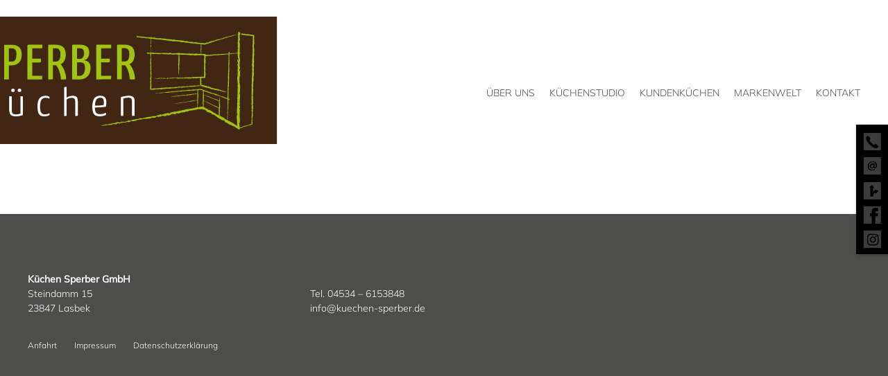

--- FILE ---
content_type: text/html; charset=UTF-8
request_url: https://www.kuechen-sperber.de/topic/bosch-1.html
body_size: 4165
content:
<!doctype html>
<!--[if lt IE 7]>
<html lang="de" class="no-js lt-ie9 lt-ie8 lt-ie7"> <![endif]-->
<!--[if IE 7]>
<html lang="de" class="no-js lt-ie9 lt-ie8"> <![endif]-->
<!--[if IE 8]>
<html lang="de" class="no-js lt-ie9"> <![endif]-->
<!--[if gt IE 8]><!-->
<html lang="de" class="no-js ph61255  computer topic linie1"> <!--<![endif]-->
<script>
    var bid = "ph61255";
</script>
<head>
    <!-- 61255 -->
    <meta charset="utf-8">
    <meta http-equiv="X-UA-Compatible" content="IE=edge,chrome=1">
    <meta name="viewport" content="initial-scale=1,user-scalable=no,maximum-scale=1">
    <meta name="language" content="de">
    <meta name="description" content="L Küche? U Küche? Singleküche? Grifflos? Hochglanz? Landhausküche? In unserem Einrichtungshaus finden Sie die passende Küche. ">
    <meta name="keywords" content="Küche, Küchen, Möbel, Hamburg, Bad Oldesloe, Ahrensburg, Häcker, Nobilia, berbel, Quooker, Bosch, Neff, Dornbracht, Qualität, Keramik- Arbeitsplatten, Elektrogeräte, Küchen Sperber, Tim Sperber, Christian Schröder, Lasbek, Hamburg (plus Speckgürtel), Bad Oldesloe, Bargteheide, Ahrensburg, Ostsee">
    <meta name="robots" content="INDEX,FOLLOW">
    <meta name="geo.region" content="DE">
    <meta name="geo.placename" content="Lasbek">
    <meta name="city" content="Lasbek">
    <meta name="zipcode" content="23847">
    <meta name="geo.position" content="53.735052909263;10.362058722923">
    <meta name="ICBM" content="53.735052909263;10.362058722923">
    <meta name="generator" content="http://www.kuechen-sperber.de">
    <!-- social sharing -->
    <!-- for Facebook -->
    <meta property="og:title" content="Küchen Sperber - Küchenstudio in Lasbek ">
    <meta property="og:image" content="https://www.kuechen-sperber.de/php/image.php?b_id=61255&module=1&i_id=&compression=MED&width=1920&format=JPG&height=929">
    <meta property="og:url" content="https://www.kuechen-sperber.de">
    <meta property="og:type" content="website">
    <meta property="og:description" content="L Küche? U Küche? Singleküche? Grifflos? Hochglanz? Landhausküche? In unserem Einrichtungshaus finden Sie die passende Küche. ">
    <!-- for Twitter -->
    <meta name="twitter:title" content="Küchen Sperber - Küchenstudio in Lasbek ">
    <meta name="twitter:description" content="L Küche? U Küche? Singleküche? Grifflos? Hochglanz? Landhausküche? In unserem Einrichtungshaus finden Sie die passende Küche. ">
    <meta name="twitter:image" content="/php/image.php?b_id=61255&module=1&i_id=&compression=MED&width=1920&format=JPG&height=929">
    <!-- Canonical -->
    <link rel="canonical" href="https://www.kuechen-sperber.de">
    <link rel="shortcut icon" type="image/svg+xml" href="/php/image.php?b_id=61255&amp;module=6&amp;i_id=favicon&amp;format=SVG">
	<link rel="stylesheet" href="/css/main1.8.0.css">
    <!-- build:js scripts/vendor/modernizr.js -->
    <script src="/js/modernizr.js"></script>
    <!-- endbuild -->
    <script>
        var relativePath = "/";
        var mapKey = "AIzaSyAE1WUgdYBj0GyH0GZny_s_nD31Aodqa8o";
    </script>
    <!-- Customlogo -->
    <style>
    .ahb-image.logoimage img, .ahb-image.logosvg img {
        transform: scale(1.4);
        margin-left: 0px;
        margin-top: 0px;
    }
    @media screen and (max-width: 480px) {
        .ahb-image.logoimage img, .ahb-image.logosvg img {
            transform: scale(1);
            margin-left: 0px;
            margin-top: 0px;
        }
    }
</style>
<!-- paste:selfLOGO_LEFT_BURGERMENU_RIGHT -->
<!-- paste:selfLOGO_MIDDLE_BURGERMENU_RIGHT -->
<!-- paste:selfBURGERLMENU_LEFT_LOGO_RIGHT -->
<!-- paste:selfFULLMENU_LEFT_LOGO_RIGHT -->
<!-- paste:selfBURGERLMENU_LEFT_LOGO_RIGHT_MOBILE -->
<!-- paste:selfLOGO_LEFT_BURGERMENU_RIGHT_MOBILE -->
<style>
    @media screen and (max-width: 480px) {
        .ahb-header__nav {
            display: none;
        }
        .ahb-container--mobilenav {
            display:block;
            left: initial;
            right: 0px !important;
        }
    }
</style>
    <script src="https://gedk-consent-manager.de/public/app.js?apiKey=27c91060e3227a78777f5e39d1f9062c3d2dbe570f05f3d1&amp;domain=74d9467&amp;lang=de_DE" referrerpolicy="origin"></script>
<style>#fax { display: none }</style>
    <title>Küchen Sperber - Küchenstudio in Lasbek </title>
</head>
<body>
<a name="top" class="hidden"></a>
<div class="ahb-container ahb-container--mobilenav">
    <div class="grid">
        <div class="grid__item">
            <div class="ahb-mobilenav js-ahb-mobilenav close">
    <div class="ahb-mobilenav__overlay">
        <div class="ahb-mobilenav__lead  cust-c--background">
                <img class="ahb-mobilenav__btn" src="/img/bars.svg" alt="">
        </div>
        <div class="ahb-mobilenav__list  bg-cust-c--background  cust-c--text">
            <ul class="nav nav--stacked  ahb-mobilenav__list__nav">
                <li class="ahb-mobilenav__list__nav__item">
    <a title="Über Uns" class="level-1  #&status#" href="/thema/ueber-uns.html"><span class="">Über Uns</span><span class="menu-opener"><i class="nav-caret arrow hidden"></i></span></a>
    <div class="children hidden-nav">
        <ul>
        </ul>
    </div>
</li><li class="ahb-mobilenav__list__nav__item">
    <a title="Küchenstudio" class="level-1  #&status#" href="/thema/kuechenstudio.html"><span class="">Küchenstudio</span><span class="menu-opener"><i class="nav-caret arrow hidden"></i></span></a>
    <div class="children hidden-nav">
        <ul>
        </ul>
    </div>
</li><li class="ahb-mobilenav__list__nav__item">
    <a title="Kundenküchen" class="level-1  #&status#" href="/thema/kundenkuechen.html"><span class="">Kundenküchen</span><span class="menu-opener"><i class="nav-caret arrow "></i></span></a>
    <div class="children hidden-nav">
        <ul>
            <li class="ahb-mobilenav__list__nav__item">
    <a title="Kundenküchen" class="hide-opener level-2  #&status#" href="/galerie/kuechen-vorhernachher.html"><span>Küchen vorher/nachher</span></a>
</li>
        </ul>
    </div>
</li><li class="ahb-mobilenav__list__nav__item">
    <a title="Markenwelt" class="level-1  #&status#" href="/microsite/markenwelt.html"><span class="">Markenwelt</span><span class="menu-opener"><i class="nav-caret arrow hidden"></i></span></a>
    <div class="children hidden-nav">
        <ul>
        </ul>
    </div>
</li><li class="ahb-mobilenav__list__nav__item">
    <a title="Kontakt" class="level-1  #&status#" href="/kontakt/kontakt-2-1-1.html"><span class="">Kontakt</span><span class="menu-opener"><i class="nav-caret arrow hidden"></i></span></a>
    <div class="children hidden-nav">
        <ul>
        </ul>
    </div>
</li>
            </ul>
        </div>
    </div>
</div>
        </div>
    </div>
</div>
<div class="in-preview hidden">
    In Vorbereitung
</div>
<div class="ahb-container  ahb-container--header  line">
    <div class="ahb-grid--main">
        <div class="grid">
            <div class="grid__item  one-whole ">
                <div class="ahb-header line">
                    <a class="ahb-header__logo_l34" href="/"><picture class="ahb-image logosvg"><!--[if IE 9]><video style="display: none;"><![endif]--><source data-srcset="/php/image.php?b_id=61255&amp;module=6&amp;i_id=vectorlogo&amp;compression=MIN&amp;align=xMinYMin&width=450&format=SVG&maxheight=132" media="(min-width: 1009px)"></source><source data-srcset="/php/image.php?b_id=61255&amp;module=6&amp;i_id=vectorlogo&amp;compression=MIN&amp;align=xMinYMin&width=450&format=SVG&maxheight=132" media="(min-width:769px) and (max-width:1008px)"></source><source data-srcset="/php/image.php?b_id=61255&amp;module=6&amp;i_id=vectorlogo&amp;compression=MIN&amp;align=xMinYMin&width=300&format=SVG&maxheight=132" media="(max-width: 768px)"></source><!--[if IE 9]></video><![endif]--><img class="ahb-lazy" data-srcset="/php/image.php?b_id=61255&amp;module=6&amp;i_id=vectorlogo&amp;compression=MIN&amp;align=xMinYMin&width=450&format=SVG&maxheight=132"  alt="" title=""></picture></a>
                    <div class="ahb-header__nav">
                        <ul class="nav is-level-0  bg-cust-c--background">
<li class="border-cust-c--text"><a title="&Uuml;ber Uns" class="nav__item--beruns"  href="/thema/ueber-uns.html"><span>Über Uns</span></a></li><li class="border-cust-c--text"><a title="K&uuml;chenstudio" class="nav__item--kchenstudio"  href="/thema/kuechenstudio.html"><span>Küchenstudio</span></a></li><li class="border-cust-c--text"><a title="Montierte K&uuml;chen bei unseren Kunden" class="nav__item--kundenkchen"  href="/thema/kundenkuechen.html"><span>Kundenküchen</span></a><ul class="nav is-level-1  bg-cust-c--background">
<li class="border-cust-c--text"><a title="K&uuml;chen im Vorher-Nachher-Vergleich" class="nav__item--kchenvorhernachher"  href="/galerie/kuechen-vorhernachher.html"><span>Küchen vorher/nachher</span></a></li></ul></li><li class="border-cust-c--text"><a title="Markenwelt" class="nav__item--markenwelt"  href="/microsite/markenwelt.html"><span>Markenwelt</span></a></li><li class="border-cust-c--text"><a title="" class="nav__item--kontakt"  href="/kontakt/kontakt-2-1-1.html"><span>Kontakt</span></a></li></ul>
                    </div>
                </div>
            </div>
        </div>
    </div>
</div>
<div class="ahb-fixedflag  bg-cust-c--corporate-secondary">
		<div class="ahb-quickcontact2  bg-cust-c--corporate-secondary  cust-c--island-text  close  ">
		<ul class="ahb-quickcontact2__boxes">
			<li class="ahb-quickcontact2__boxes__item  ahb-quickcontact2__boxes__telephone">
				<a href="/contact/kontakt.html" class="sprite-icon-font  sprite-icon-font-phone  mobile--hide  cust-c--corporate-primary  sprite--small  c--link"></a>
				<a href="tel:04534 – 6153848" class="sprite-icon-font  sprite-icon-font-phone  mobile--show  cust-c--corporate-primary  sprite--small  c--link"></a>
			</li>
			<li class="ahb-quickcontact2__boxes__item  ahb-quickcontact2__boxes__email">
				<a href="&#109;&#97;&#105;&#108;&#116;&#111;&#58;&#105;&#110;&#102;&#111;&#64;&#107;&#117;&#101;&#99;&#104;&#101;&#110;&#45;&#115;&#112;&#101;&#114;&#98;&#101;&#114;&#46;&#100;&#101;" class="sprite-icon-font  sprite-icon-font-mail   cust-c--corporate-primary  sprite--small  c--link"></a>
			</li>
			<li class="ahb-quickcontact2__boxes__item  ahb-quickcontact2__boxes__route">
				<a href="/contact/kontakt.html" class="sprite-icon-font  sprite-icon-font-route  cust-c--corporate-primary  sprite--small  c--link"></a>
			</li>
			<li class="ahb-quickcontact2__boxes__item  ahb-quickcontact2__boxes__facebook">
				<a href="https://www.facebook.com/kuechen.baeder.sperber/?modal=admin_todo_tour" class="sprite-icon-font  sprite-icon-font-facebook  cust-c--corporate-primary  sprite--small  c--link" target="_blank"></a>
			</li>
			<li class="ahb-quickcontact2__boxes__item  ahb-quickcontact2__boxes__instagram">
				<a href="https://www.instagram.com/kuechensperber/" class="sprite-icon-font bg-cust-c--corporate-primary  sprite--small" target="_blank"><i class="fab fa fa-instagram cust-c--corporate-secondary " aria-hidden="true"></i></a>
			</li>
		</ul>
	</div>
	</div>
<div class="ahb-container ahb-container--content line">
    <div class="ahb-grid--main">
        <!-- paste:selflevelpanel_tmpl -->
        <div class="ahb-topic">
		<div class="grid">
			<div class="grid__item  one-whole  palm-one-whole">
				<div class="ahb-pagehero mt1 mb4">
    	<div class="ahb-pagehero__txt center">
    		<h1></h1>
    	</div>
    </div>		
				<div class="ahb-list">
	</div>	
			</div><!--
			--><div class="grid__item hide one-quarter  palm-one-whole">
			</div>
		</div>
	</div>
    </div>
    <!--
    <div class="ahb-backToTop mobile--show">
        <a class="" href="#top">nach oben <span class="sprite sprite-arrow--up--positive"></span></a>
    </div> -->
</div>
<div class="layout34-about kaden-display">
    <div class="ahb-container">
        <div class="ahb-grid--main flex items-center justify-center ">
            <div class="about-slogan seven-tenths palm-one-whole">
                Kompetenz. Tradition. Persönlichkeit.<br>
                Materialien. Handwerk. Heimat.<br>
                Identität. Erfahrung. Leidenschaft. <b>Weitblick</b>.<br>
            </div>
            <div class="three-tenths kaden-icon">
                <img src="/img/kaden-icon.png" alt="">
            </div>
        </div>
    </div>
</div>
<div class="layout34-about kappe-display">
    <div class="ahb-container">
        <div class="ahb-grid--main flex items-center justify-center ">
            <div class="five-tenths kaden-icon">
                <img src="/img/60661-logo.svg" alt="">
            </div>
        </div>
    </div>
</div>
<div class="ahb-container  ahb-container--footer  line">
    <div class="ahb-grid--main">
        <div class="grid">
            <div class="grid__item  one-whole ">
                <div class="ahb-footer">
                    <div class="kaden-hide kappe-hide">
                    </div>
                    <picture class="kaden-display">
                        <source media="(min-width: 481px)" srcset="/img/manufacturers-desk.png">
                        <source srcset="/img/manufacturers-xs.png">
                        <img src="/img/manufacturers-xs.png" alt="">
                    </picture>
                    <div class="visuallyhidden--lap-and-up center palm-one-whole mt1">
                    </div>
                    <!-- dontpaste:footer -->
                    <div class="layout34-footer">
                        <div class="grid"><div class="grid__item one-third palm-one-whole">
                                <b>
                                    Küchen Sperber GmbH
                                </b><br>
                                Steindamm 15<br>
                                23847 Lasbek
                            </div><div class="grid__item one-third palm-one-whole">
                            <br>
                                Tel. 04534 – 6153848<br>
                                info@kuechen-sperber.de
                            </div><div class="grid__item one-third palm-one-whole float--right visuallyhidden--palm">
                            </div></div>
                    </div>
                    <!-- dontpaste:sitemap -->
                    <div class="ahb-sitemap sitemap-kaden">
                        <ul class="nav nav--fit"><li class="ahb-sitemap__item delta">
                            <a title="" class="level-1    border-cust-c--island" href="/kontakt/kontakt-2.html">Anfahrt</a>
                        </li><li class="ahb-sitemap__item delta">
                            <a title="" class="level-1    border-cust-c--island" href="/kontakt/impressum.html">Impressum</a>
                        </li><li class="ahb-sitemap__item delta">
                            <a title="" class="level-1    border-cust-c--island" href="/kontakt/impressum.html#dataprivacy">Datenschutzerklärung</a>
                        </li>
                        </ul><!-- paste:selfsitemap_container -->
                    </div>
                </div>
            </div>
        </div>
    </div>
</div>
<!--[if lt IE 7]>
<p class="chromeframe">You are using an <strong>outdated</strong> browser. Please <a href="http://browsehappy.com/">upgrade
    your browser</a> or <a href="http://www.google.com/chromeframe/?redirect=true">activate Google Chrome Frame</a> to
    improve your experience.</p>
<![endif]-->
<!-- Google Analytics -->
<script type="text/javascript">
			var _paq = _paq || [];
			_paq.push(['trackPageView']);
			_paq.push(['enableLinkTracking']);
			(function() {
				var u=(("https:" == document.location.protocol) ? "https" : "http") + "://matomo.gedk.de/";
				_paq.push(['setTrackerUrl', u+'piwik.php']);
				_paq.push(['setSiteId', 900]);
				var d=document, g=d.createElement('script'), s=d.getElementsByTagName('script')[0]; g.type='text/javascript';
				g.defer=true; g.async=true; g.src=u+'piwik.js'; s.parentNode.insertBefore(g,s);
			})();
		</script>
		<noscript><p><img src="//matomo.gedk.de/piwik.php?idsite=900" style="border:0;" alt="" /></p></noscript> 		
<!-- build:js scripts/main.js -->
<script data-main="/js/topic" src="/js/require.js"></script>
<!-- endbuild -->
<!-- 0.027956962585449 -->

</body>
</html>

--- FILE ---
content_type: application/javascript
request_url: https://www.kuechen-sperber.de/js/pictureshowquery.js
body_size: 161
content:
define("pictureshowquery",["jquery"],function(e){var n="pictureshowquery",s={moduleName:"pictureshowquery"};function i(t,i){this.element=t,this.options=e.extend({},s,i),this._defaults=s,this._name=n,this.init()}i.prototype={init:function(){this.elements=e("picture > img"),this.idx=0,this.elements.each(function(t){e(this).delay(800*t).addClass("show")})},showImage:function(t){console.log(t),t.addClass("show")}},e.fn[n]=function(t){return this.each(function(){e.data(this,"plugin_"+n)||e.data(this,"plugin_"+n,new i(this,t))})}});

--- FILE ---
content_type: application/javascript
request_url: https://www.kuechen-sperber.de/js/topic.js
body_size: 222
content:
require(["jquery","global","manufacturers","validate","lightbox"],function(e,a,n){"use strict";e(".ahb-manufacturers").manufacturers({speed:80}),e(".ahb-raffleform").validate({errorPlacement:function(e,a){e.appendTo(a.parent().find("span.error-place"))},messages:{firstname:{required:"Bitte Namen angeben."},lastname:{required:"Bitte Nachname angeben."},street:{required:"Bitte Strasse angeben."},zipcode:{required:"Bitte PLZ angeben."},city:{required:"Bitte Stadt angeben."},telephone:{required:"Bitte Telefonnummer angeben."},email:{required:"Bitte E-Mail angeben!",email:"Bitte gültige E-Mail angeben."},privacy_acknowledgement:{required:"Bitte Teilnahmebedingungen zustimmen."}}})});

--- FILE ---
content_type: image/svg+xml
request_url: https://www.kuechen-sperber.de/img/60661-logo.svg
body_size: 7886
content:
<?xml version="1.0" encoding="utf-8"?>
<!-- Generator: Adobe Illustrator 18.1.1, SVG Export Plug-In . SVG Version: 6.00 Build 0)  -->
<svg version="1.1" id="Ebene_1" xmlns="http://www.w3.org/2000/svg" xmlns:xlink="http://www.w3.org/1999/xlink" x="0px" y="0px"
	 viewBox="0 0 160.7 100" enable-background="new 0 0 160.7 100" xml:space="preserve">
<g>
	<path fill="#706F6F" stroke="#706F6F" stroke-width="0.25" stroke-miterlimit="10" d="M104.3,59.4L104.3,59.4c0.1,0,0.1,0,0.1,0.1
		c-0.1,2.7-0.2,4.5-0.3,5.5c0,0.2-0.1,0.3-0.1,0.3h0c-0.1,0-0.2-0.3-0.3-0.9c-0.3-1-0.5-1.6-0.5-1.7h0c-0.1,1.4-0.1,2.3-0.1,2.7
		l-0.1,0h-0.1c0,0-0.1-0.2-0.1-0.6c-0.3-1.3-0.5-2.9-0.8-4.9c0,0,0-0.1-0.1-0.3c0,0,0,0,0.1-0.1h0.1c0.1,0,0.1,0.3,0.2,1
		c0.2,1.5,0.4,2.4,0.4,2.8l0.2,1h0c0.1-1.6,0.2-2.5,0.2-2.6l0.1,0c0.1,0,0.1,0.2,0.2,0.7c0.1,0.3,0.2,0.9,0.5,1.7l0.2,0.6l0,0
		C104.1,62.6,104.2,60.8,104.3,59.4L104.3,59.4z"/>
	<path fill="#706F6F" stroke="#706F6F" stroke-width="0.25" stroke-miterlimit="10" d="M106.1,59.2L106.1,59.2c0.1,0,0.2,0.3,0.2,1
		v0.2c0,0.2,0,0.9-0.1,1.9c0,0,0,0.1,0,0.1c0,0.6,0,1.1,0,1.5v1.2c0,0,0,0.1,0,0.2c0,0.1,0,0.1-0.1,0.1H106c0,0-0.1-0.2-0.1-0.5
		c0-2.1,0-3.6,0.1-4.4v-0.5C106.1,59.8,106,59.5,106.1,59.2C106,59.3,106,59.2,106.1,59.2z"/>
	<path fill="#706F6F" stroke="#706F6F" stroke-width="0.25" stroke-miterlimit="10" d="M107.9,59.1c0.1,0,0.3,0.1,0.4,0.1
		c0.2,0,0.4,0,0.5,0l0,0.1v0.1c0,0,0,0-0.1,0.1c-0.1,0-0.2,0-0.5,0l-0.2,0c0,0.2,0.1,0.6,0.1,1c-0.1,1.1-0.1,1.7-0.1,1.9
		c0,0,0.3,0.1,0.8,0.1l0.1,0.1v0c0,0,0,0-0.1,0.1c-0.2,0-0.4-0.1-0.8-0.1c-0.1,1.2-0.1,2-0.1,2.5v0.3c0,0,0,0,0,0h0l0.7-0.1v0l0,0
		h0.1c0,0,0,0,0.1,0.1v0c0,0,0,0-0.1,0.1h-0.2l-0.6,0.1c0,0,0,0-0.1,0l0,0c-0.1,0-0.2-0.1-0.2-0.2v-0.3c0-0.5,0.1-2.1,0.2-4.6v-0.1
		C108,59.7,107.9,59.3,107.9,59.1C107.9,59.1,107.9,59.1,107.9,59.1z"/>
	<path fill="#706F6F" stroke="#706F6F" stroke-width="0.25" stroke-miterlimit="10" d="M110.3,59.1h0.1c0.1,0.1,0.2,0.1,0.4,0.2
		c0.3,0.2,0.6,0.5,0.7,0.9c0.1,0.4,0.2,0.7,0.2,1v0.6c0,0,0,0.1,0,0.1c-0.1,1.2-0.2,2-0.3,2.3c0,0.1-0.1,0.5-0.4,1
		c-0.2,0.2-0.3,0.3-0.3,0.3c-0.1,0-0.1,0-0.1-0.1v-0.1c0.1-0.1,0.1-0.2,0.1-0.3c0,0,0-0.1,0-0.1c0,0,0-0.1,0-0.1c0-0.2,0-0.3,0-0.4
		c0-3-0.2-4.8-0.5-5.3L110.3,59.1C110.3,59.1,110.3,59.1,110.3,59.1z M110.6,59.4L110.6,59.4c0.3,0.8,0.4,2.5,0.4,5.1v0.1
		c0,0.2,0,0.4,0,0.4c0.2-0.3,0.4-0.8,0.5-1.6c0.1-0.4,0.1-0.9,0.1-1.5c0-1-0.1-1.6-0.3-1.9C111.2,59.7,110.9,59.5,110.6,59.4z"/>
	<path fill="#706F6F" stroke="#706F6F" stroke-width="0.25" stroke-miterlimit="10" d="M113.4,59.1c0.1,0,0.3,0.1,0.4,0.1
		c0.2,0,0.4,0,0.5,0l0,0.1v0.1c0,0,0,0-0.1,0.1c-0.1,0-0.2,0-0.5,0l-0.2,0c0,0.2,0.1,0.6,0.1,1c-0.1,1.1-0.1,1.7-0.1,1.9
		c0,0,0.3,0.1,0.8,0.1l0.1,0.1v0c0,0,0,0-0.1,0.1c-0.2,0-0.4-0.1-0.8-0.1c-0.1,1.2-0.1,2-0.1,2.5v0.3c0,0,0,0,0,0h0l0.7-0.1v0l0,0
		h0.1c0,0,0,0,0.1,0.1v0c0,0,0,0-0.1,0.1h-0.2l-0.6,0.1c0,0,0,0-0.1,0l0,0c-0.1,0-0.2-0.1-0.2-0.2v-0.3c0-0.5,0.1-2.1,0.2-4.6v-0.1
		C113.4,59.7,113.4,59.3,113.4,59.1C113.3,59.1,113.4,59.1,113.4,59.1z"/>
	<path fill="#706F6F" stroke="#706F6F" stroke-width="0.25" stroke-miterlimit="10" d="M115.8,58.7L115.8,58.7
		c0.1,0,0.2,0.1,0.4,0.1c0.2,0.1,0.4,0.3,0.6,0.5c0.2,0.5,0.3,0.9,0.3,1.1v0.2c0,0.8-0.2,1.4-0.7,1.7c0.5,0.1,0.9,0.8,0.9,1.9V65
		c0,0.1,0,0.3,0,0.5l-0.1,0h-0.1l-0.1-0.1c0-0.2,0-0.4,0-0.6v-0.7c0-0.5-0.1-0.9-0.4-1.4c-0.2-0.2-0.4-0.3-0.5-0.3h0
		c0,0.3,0,0.5,0,0.6v0.7c0,0.6,0,1,0,1v0c0,0-0.1,0.1-0.1,0.1c0,0,0,0-0.1-0.1l0-0.1c0-0.5,0-0.9,0-1v-1.1c-0.1,0-0.1,0-0.1-0.1
		v-0.1c0,0,0.1-0.1,0.1-0.1C115.9,60.7,115.8,59.5,115.8,58.7L115.8,58.7z M115.9,58.9c0.1,0.9,0.1,2,0.2,3.3
		c0.5-0.3,0.7-0.8,0.7-1.6v-0.3c0-0.3-0.1-0.7-0.4-1.2C116.2,59,116.1,58.9,115.9,58.9L115.9,58.9z"/>
	<path fill="#706F6F" stroke="#706F6F" stroke-width="0.25" stroke-miterlimit="10" d="M121,58.9L121,58.9
		C121,58.9,121,58.9,121,58.9c0.1,0.1,0.1,0.2,0.1,0.2l0,0c0.1,1.3,0.1,2.5,0.1,3.4c0,0.3,0.1,0.7,0.1,1.2v1.6h1c0,0,0,0,0.1,0.1
		v0.1c0,0-0.1,0.1-0.3,0.1h-0.8c0,0,0,0-0.1-0.1v-0.1c0-0.1,0-0.1,0-0.1l0-0.2v-1.3c0-1.6-0.1-3-0.1-4l-0.1-0.6
		C120.9,58.9,120.9,58.9,121,58.9z"/>
	<path fill="#706F6F" stroke="#706F6F" stroke-width="0.25" stroke-miterlimit="10" d="M124.1,59.2L124.1,59.2
		c0.2,0.1,0.3,0.3,0.5,0.6c0.3,1.1,0.6,2.4,0.8,4c0.1,0.5,0.2,1,0.2,1.4c0,0-0.1,0.1-0.1,0.1c0-0.1-0.1-0.6-0.2-1.5
		c0-0.1-0.1-0.5-0.2-1.2l-0.1,0c-0.7,0.1-1,0.1-1,0.2v0.7l-0.1,1.7c0,0,0,0.1,0,0.1c0,0,0,0-0.1,0.1c-0.1,0-0.2-0.1-0.2-0.2
		c0.1-1.3,0.1-2.1,0.1-2.3c0-0.2,0-0.3,0-0.5c0-0.9,0.1-1.8,0.2-2.8C123.9,59.3,124,59.2,124.1,59.2z M124.1,59.4
		c-0.2,0.7-0.3,1.6-0.3,2.7c0,0,0,0.1,0,0.4v0.1c0.4-0.1,0.8-0.2,1.1-0.2v0c0-0.4-0.2-1.3-0.6-2.7C124.2,59.6,124.1,59.5,124.1,59.4
		z"/>
	<path fill="#706F6F" stroke="#706F6F" stroke-width="0.25" stroke-miterlimit="10" d="M128.1,59.2L128.1,59.2l0.1,0.1
		c0,0.1,0,0.3,0,0.5c0,0.3,0.1,1.5,0.4,3.5l0.2,1.9c0,0.1-0.1,0.1-0.1,0.1c-0.1,0-0.2-0.4-0.3-1.3c-0.1-0.4-0.3-1.3-0.6-2.6
		c-0.2-0.5-0.3-1-0.4-1.4h0l0,0.2c0,0.2,0,1-0.1,2.2c0,1.1,0.1,2.1,0.1,3v0c0,0-0.1,0.1-0.1,0.1l-0.1-0.1l0-0.2
		c-0.1-0.8-0.1-1.8-0.1-2.9c0-1.2,0.1-2,0.1-2.2c0-0.1,0-0.2,0-0.4c0,0,0,0,0-0.1c0,0,0-0.1,0-0.1c0-0.2,0-0.3,0.1-0.3
		c0.1,0,0.2,0.2,0.3,0.6c0.4,1.4,0.7,2.6,1,3.6c0.1,0.3,0.1,0.4,0.1,0.4h0c-0.1-0.6-0.2-1.7-0.4-3.5c0-0.2,0-0.4-0.1-0.7
		C128.1,59.5,128.1,59.3,128.1,59.2L128.1,59.2z"/>
	<path fill="#706F6F" stroke="#706F6F" stroke-width="0.25" stroke-miterlimit="10" d="M130.1,59.1h0.1c0.1,0.1,0.2,0.1,0.4,0.2
		c0.3,0.2,0.6,0.5,0.7,0.9c0.1,0.4,0.2,0.7,0.2,1v0.6c0,0,0,0.1,0,0.1c-0.1,1.2-0.2,2-0.3,2.3c0,0.1-0.1,0.5-0.4,1
		c-0.2,0.2-0.3,0.3-0.3,0.3c-0.1,0-0.1,0-0.1-0.1v-0.1c0.1-0.1,0.1-0.2,0.1-0.3c0,0,0-0.1,0-0.1c0,0,0-0.1,0-0.1c0-0.2,0-0.3,0-0.4
		c0-3-0.2-4.8-0.5-5.3L130.1,59.1C130,59.1,130.1,59.1,130.1,59.1z M130.3,59.4L130.3,59.4c0.3,0.8,0.4,2.5,0.4,5.1v0.1
		c0,0.2,0,0.4,0,0.4c0.2-0.3,0.4-0.8,0.5-1.6c0.1-0.4,0.1-0.9,0.1-1.5c0-1-0.1-1.6-0.3-1.9C131,59.7,130.7,59.5,130.3,59.4z"/>
	<path fill="#706F6F" stroke="#706F6F" stroke-width="0.25" stroke-miterlimit="10" d="M136.2,59.3L136.2,59.3l0.1,0.1
		c0,0,0,0-0.1,0.1H136c-0.3,0-0.5,0.1-0.7,0.4c-0.1,0.3-0.1,0.6-0.1,0.9c0,0.2,0.1,0.5,0.3,1c0.1,0.1,0.4,0.5,1,1
		c0.3,0.4,0.5,0.9,0.5,1.3c0,0.3-0.1,0.7-0.2,1c-0.1,0.2-0.3,0.3-0.6,0.4c-0.1,0.1-0.2,0.1-0.3,0.1s-0.1,0-0.1-0.1v0
		c0,0,0.1-0.1,0.2-0.1c0.4-0.2,0.6-0.3,0.6-0.5c0.1-0.2,0.2-0.5,0.2-0.9c0-0.5-0.2-0.9-0.6-1.4c-0.3-0.2-0.6-0.5-0.7-0.7
		c-0.1-0.1-0.2-0.4-0.3-0.9c0-0.1,0-0.1,0-0.2c0-0.4,0.1-0.7,0.2-1C135.4,59.4,135.7,59.3,136.2,59.3z"/>
	<path fill="#706F6F" stroke="#706F6F" stroke-width="0.25" stroke-miterlimit="10" d="M138.2,59.1c0.1,0,0.3,0.1,0.4,0.1
		c0.2,0,0.4,0,0.5,0l0,0.1v0.1c0,0,0,0-0.1,0.1c-0.1,0-0.2,0-0.5,0l-0.2,0c0,0.2,0.1,0.6,0.1,1c-0.1,1.1-0.1,1.7-0.1,1.9
		c0,0,0.3,0.1,0.8,0.1l0.1,0.1v0c0,0,0,0-0.1,0.1c-0.2,0-0.4-0.1-0.8-0.1c-0.1,1.2-0.1,2-0.1,2.5v0.3c0,0,0,0,0,0h0l0.7-0.1v0l0,0
		h0.1c0,0,0,0,0.1,0.1v0c0,0,0,0-0.1,0.1h-0.2l-0.6,0.1c0,0,0,0-0.1,0l0,0c-0.1,0-0.2-0.1-0.2-0.2v-0.3c0-0.5,0.1-2.1,0.2-4.6v-0.1
		C138.2,59.7,138.2,59.3,138.2,59.1C138.1,59.1,138.1,59.1,138.2,59.1z"/>
	<path fill="#706F6F" stroke="#706F6F" stroke-width="0.25" stroke-miterlimit="10" d="M141.5,59.4L141.5,59.4
		c0.1,0,0.1,0.1,0.1,0.2c0,0.3,0,0.5,0,0.7c0,1.2,0.1,2.3,0.2,3.4c0.1,0.8,0.1,1.3,0.2,1.6v0c0,0,0,0-0.1,0.1h-0.1
		c-0.1,0-0.2-0.5-0.2-1.5c-0.1-0.6-0.1-0.9-0.1-1.1c0,0,0,0,0,0c-0.2,0-0.4,0-0.5,0h-0.2c0,0.7,0,1.2,0,1.5c0,0.3,0,0.7,0,1.1
		l-0.1,0.1c-0.1,0-0.1-0.1-0.1-0.2c0-0.1,0-0.5,0-1.1c0-1.3,0.1-2.5,0.1-3.5v-0.1c0-0.1,0-0.2,0-0.3c0,0,0-0.1,0-0.1l0-0.2
		c0-0.1,0-0.2,0-0.3c0,0,0-0.1,0-0.2l0.1-0.1h0.1c0,0,0.1,0.1,0.1,0.2c0,0.2,0,0.3,0,0.4c0,0.1,0,0.4,0,0.8
		c-0.1,0.9-0.1,1.4-0.1,1.7h0.3c0.1,0,0.2,0,0.4,0v-0.1c0-0.6-0.1-1.4-0.1-2.2c0-0.1,0-0.3,0-0.7C141.4,59.6,141.4,59.6,141.5,59.4
		L141.5,59.4z"/>
	<path fill="#706F6F" stroke="#706F6F" stroke-width="0.25" stroke-miterlimit="10" d="M143.6,59.1c0.1,0,0.3,0.1,0.4,0.1
		c0.2,0,0.4,0,0.5,0l0,0.1v0.1c0,0,0,0-0.1,0.1c-0.1,0-0.2,0-0.5,0l-0.2,0c0,0.2,0.1,0.6,0.1,1c-0.1,1.1-0.1,1.7-0.1,1.9
		c0,0,0.3,0.1,0.8,0.1l0.1,0.1v0c0,0,0,0-0.1,0.1c-0.2,0-0.4-0.1-0.8-0.1c-0.1,1.2-0.1,2-0.1,2.5v0.3c0,0,0,0,0,0h0l0.7-0.1v0l0,0
		h0.1c0,0,0,0,0.1,0.1v0c0,0,0,0-0.1,0.1h-0.2l-0.6,0.1c0,0,0,0-0.1,0l0,0c-0.1,0-0.2-0.1-0.2-0.2v-0.3c0-0.5,0.1-2.1,0.2-4.6v-0.1
		C143.6,59.7,143.6,59.3,143.6,59.1C143.5,59.1,143.5,59.1,143.6,59.1z"/>
	<path fill="#706F6F" stroke="#706F6F" stroke-width="0.25" stroke-miterlimit="10" d="M147.2,59.2L147.2,59.2l0.1,0.1
		c0,0.1,0,0.3,0,0.5c0,0.3,0.1,1.5,0.4,3.5l0.2,1.9c0,0.1-0.1,0.1-0.1,0.1c-0.1,0-0.2-0.4-0.3-1.3c-0.1-0.4-0.3-1.3-0.6-2.6
		c-0.2-0.5-0.3-1-0.4-1.4h0l0,0.2c0,0.2,0,1-0.1,2.2c0,1.1,0.1,2.1,0.1,3v0c0,0-0.1,0.1-0.1,0.1l-0.1-0.1l0-0.2
		c-0.1-0.8-0.1-1.8-0.1-2.9c0-1.2,0.1-2,0.1-2.2c0-0.1,0-0.2,0-0.4c0,0,0,0,0-0.1c0,0,0-0.1,0-0.1c0-0.2,0-0.3,0.1-0.3
		c0.1,0,0.2,0.2,0.3,0.6c0.4,1.4,0.7,2.6,1,3.6c0.1,0.3,0.1,0.4,0.1,0.4h0c-0.1-0.6-0.2-1.7-0.4-3.5c0-0.2,0-0.4-0.1-0.7
		C147.1,59.5,147.1,59.3,147.2,59.2L147.2,59.2z"/>
</g>
<g>
	<path fill="#7D9BC5" d="M88.2,80.5c1.4,1,2.9,1.8,4.2,2.8c1.3,1.1,2.2,2.5,2.4,4.3c0,0.4-0.1,1-0.4,1.1c-0.2,0.2-0.8,0-1.2-0.3
		c-2.5-1.8-4.4-4.1-6.3-6.5c-0.6-0.8-1.3-1.1-2.3-1c-6.2,0.7-11.9-0.7-17.3-3.7c-7.1-4-12-9.9-14.6-17.7c-0.1-0.3-0.1-0.6-0.1-0.9
		c0.1,0,0.2-0.1,0.3-0.1c0.1,0.3,0.3,0.5,0.4,0.8c3.8,10.6,11.1,17.5,22.1,20.2c2.4,0.6,5,0.6,7.5,0.9c0.5,0.1,0.9-0.2,1.1-0.6
		c0.8-1.7,1.6-3.3,2.3-5c0.7-1.6,1.6-3,3-4.1c1.1-0.8,1.8-0.5,1.8,0.8c0,3-1,5.7-3.3,7.7c-0.2,0.2-0.4,0.3-0.6,0.5c0,0,0,0.1,0,0.2
		c1.3-0.3,2.6-0.6,3.8-1c0.3-0.1,0.5-0.5,0.6-0.9c1.1-2.9,2.1-5.9,3.3-8.8c0.3-0.8,0.9-1.5,1.6-2c0.9-0.7,1.7-0.2,1.7,1
		c-0.1,3.6-1.7,6.6-4.1,9.2c-0.2,0.2-0.3,0.3-0.4,0.6c1.7-0.8,3.4-1.4,4.6-3.1c1.4-2,3.1-3.7,4.7-5.5c0.5-0.5,1.2-0.8,1.8-1.1
		c0.7-0.3,1.1,0,0.9,0.7c-0.2,0.8-0.4,1.6-0.9,2.3c-1.5,2.1-3.6,3.3-5.7,4.5c-1.2,0.7-2.3,1.4-3.7,2.2c3.5,0.2,6.7,0.9,9.4,3.1
		c0,0.1,0,0.2,0,0.3c-0.6,0.1-1.2,0.4-1.9,0.4c-2.7,0.2-5.2-0.4-7.6-1.5c-2-0.9-3.8-1.2-5.8-0.3C89.1,80.3,88.6,80.4,88.2,80.5z
		 M86.8,78c1.6-1.5,2.5-3.3,2.8-5.5C88.6,74.3,87.7,76.2,86.8,78z M101.9,81.5c0-0.1,0-0.3,0.1-0.4c-2.1-0.5-4.2-1-6.4-1.5
		c0,0.1-0.1,0.2-0.1,0.3C97.7,80.5,99.8,81,101.9,81.5z M89,72.1c-0.1-0.1-0.2-0.1-0.3-0.2c-1,2-2,4-3,6c0.1,0,0.2,0.1,0.3,0.1
		C86.9,76.1,88,74.1,89,72.1z M95.7,78.9c2.3,0.6,4.7,1.2,7.2,1.8C100.5,79.4,98.1,78.9,95.7,78.9z M100.5,73.4
		c1.5-1.4,3-2.8,4.5-4.2C102.9,70.1,101.6,71.7,100.5,73.4z M100.9,73.9c0.1,0.1,0.1,0.1,0.2,0.2c1.2-1.1,2.4-2.2,3.6-3.3
		c-0.1-0.1-0.2-0.2-0.2-0.2C103.3,71.6,102.1,72.8,100.9,73.9z M90.2,74c-0.9,1.5-1.9,3.2-2.8,4.6C88.9,77.6,89.7,75.7,90.2,74z
		 M96.5,70.4c-0.1-0.1-0.2-0.1-0.2-0.2c-0.7,1.5-1.5,3.1-2.2,4.6c0.1,0,0.2,0.1,0.2,0.1C95.1,73.4,95.8,71.9,96.5,70.4z M96.4,68.4
		c-0.1-0.1-0.2-0.1-0.2-0.2c-0.6,1.4-1.3,2.8-1.9,4.2c0.1,0,0.1,0.1,0.2,0.1C95.1,71.1,95.7,69.8,96.4,68.4z"/>
	<path fill="#7D9BC5" d="M109.4,34.6C102.2,23.4,92.2,17.7,79,19.2C65.8,20.8,57.3,28.6,52.8,41c-0.1,0-0.2-0.1-0.3-0.1
		c0-0.3,0-0.6,0.1-0.9c4-11.6,12-18.9,24-21.1c12.6-2.4,22.9,2,30.9,12c0.7,0.9,1.3,1.9,1.9,2.9c0.1,0.2,0.2,0.4,0.2,0.6
		C109.6,34.4,109.5,34.5,109.4,34.6z"/>
	<path fill="#7D9BC5" d="M56.8,35.8c4.5-8.2,11.4-13.4,20.7-15c9.3-1.6,17.4,1.1,24.5,7.3c-7.1-5.9-15.2-8.5-24.4-6.9
		C68.4,22.8,61.6,27.9,56.8,35.8z"/>
	<path fill="#7D9BC5" d="M80.5,78.7C68.6,78.3,58.3,69.4,55.3,60C60.1,71,68.5,77.2,80.5,78.7z"/>
	<path fill="#7D9BC5" d="M54.8,40.4c0.4-1.1,0.9-2.2,1.3-3.2c0.1,0,0.1,0,0.2,0.1c-0.4,1.1-0.9,2.2-1.3,3.3
		C54.9,40.4,54.8,40.4,54.8,40.4z"/>
	<path fill="#7D9BC5" d="M101.9,81.5c-2.1-0.5-4.3-1-6.4-1.5c0-0.1,0.1-0.2,0.1-0.3c2.1,0.5,4.2,1,6.4,1.5
		C102,81.2,101.9,81.4,101.9,81.5z"/>
	<path fill="#7D9BC5" d="M100.5,73.4c1.2-1.7,2.5-3.3,4.5-4.2C103.4,70.6,101.9,72,100.5,73.4z"/>
</g>
<g>
	<path fill="#7D9BC5" stroke="#7D9BC5" stroke-width="0.15" stroke-miterlimit="10" d="M64.2,53.2c0.1-0.1,0.3-0.2,0.5-0.4
		c0.2-0.1,0.3-0.3,0.5-0.4c0.2-0.2,0.4-0.3,0.6-0.5c0.3-0.3,0.6-0.6,0.9-0.9c0.2-0.3,0.5-0.5,0.7-0.7c0.2-0.2,0.4-0.4,0.6-0.6
		c0.2-0.2,0.4-0.4,0.6-0.7c0.1-0.1,0.1-0.1,0.2,0c0.1,0.1,0.1,0.1,0,0.2c-0.2,0.2-0.4,0.5-0.6,0.7c-0.2,0.2-0.4,0.4-0.6,0.6
		c-0.2,0.2-0.4,0.5-0.7,0.7c-0.2,0.3-0.5,0.6-0.9,0.9c0,0-0.1,0.1-0.1,0.2c-0.1,0.1-0.2,0.2-0.3,0.3c-0.1,0.1-0.3,0.3-0.5,0.4
		c-0.2,0.1-0.4,0.3-0.6,0.4c-0.5,0.4-1,0.6-1.4,0.7c-0.2,0.1-0.4,0.1-0.6,0.1c-0.3,0-0.6-0.1-0.8-0.2c-0.1-0.1-0.2-0.1-0.3-0.2
		c0-0.1-0.1-0.1-0.1-0.1c-0.1-0.1-0.1-0.2-0.1-0.3s-0.1-0.3-0.1-0.5c0-0.2,0-0.4,0.1-0.7c0.1-0.3,0.2-0.6,0.4-0.9
		c0.1-0.3,0.2-0.4,0.3-0.6c0-0.1,0.1-0.2,0-0.2s-0.1,0-0.1,0c-0.1,0-0.1,0.1-0.2,0.1c-0.1,0.1-0.2,0.2-0.4,0.3
		c-0.1,0.1-0.3,0.3-0.5,0.5c-0.2,0.2-0.4,0.5-0.6,0.7c0,0-0.1,0.1-0.1,0.2s-0.1,0.2-0.2,0.2c-0.1,0.1-0.1,0.1-0.2,0.2
		s-0.2,0.1-0.3,0c-0.1-0.1-0.1-0.2-0.1-0.3c0-0.1,0.1-0.3,0.1-0.4c0.1-0.1,0.1-0.3,0.2-0.4c0.1-0.1,0.1-0.2,0.2-0.3
		c0-0.1,0-0.2-0.1-0.2c-0.1,0-0.1,0-0.2,0.1c-0.1,0.1-0.2,0.1-0.3,0.2c-0.1,0.1-0.2,0.1-0.3,0.2c-0.1,0.1-0.2,0.2-0.3,0.2
		c-0.2,0.2-0.4,0.4-0.6,0.5c-0.2,0.2-0.3,0.3-0.4,0.4c-0.1,0.1-0.2,0.2-0.3,0.3c-0.1,0.1-0.2,0.1-0.4,0c-0.1,0-0.1-0.1-0.2-0.2
		c0-0.1,0-0.2-0.1-0.2c0-0.1,0-0.2,0-0.3c0.1-0.3,0.2-0.6,0.5-1.1c0.3-0.4,0.6-0.9,1-1.4c0.4-0.5,0.8-1,1.2-1.5
		c0.4-0.5,0.8-1,1.2-1.4c0.4-0.4,0.7-0.8,0.9-1.1c0.2-0.3,0.4-0.5,0.4-0.6c0.1-0.1,0.1-0.3,0-0.3c0-0.1-0.1-0.1-0.2-0.1
		c-0.1,0-0.1,0-0.2,0c-0.1,0-0.1,0-0.2,0c-0.5,0.1-1,0.4-1.6,0.9c-0.4,0.3-0.7,0.5-0.9,0.7c-0.2,0.2-0.4,0.3-0.4,0.4
		c-0.4,0.4-0.8,0.7-1.1,1.1c-0.4,0.3-0.8,0.8-1.3,1.2c-0.5,0.5-1.1,1-1.7,1.5c-0.6,0.5-1.3,1.1-2,1.7c-0.8,0.6-1.6,1.3-2.4,1.9
		s-1.8,1.4-2.8,2.1c-1,0.7-2,1.4-3,2c-4.7,3-9.1,4.9-13,5.8c-0.8,0.2-1.5,0.3-2.3,0.4c-0.8,0.1-1.5,0.1-2.2,0.1
		c-0.7,0-1.4,0-2.1-0.1c-2.2-0.3-4.2-1-6-2.3c0,0-0.1-0.1-0.2-0.1c-0.1-0.1-0.2-0.2-0.4-0.3c-0.2-0.1-0.3-0.3-0.5-0.5
		c-0.2-0.2-0.3-0.4-0.5-0.7c-0.4-0.6-0.6-1.3-0.7-2.1c-0.1-0.9,0.1-1.9,0.5-2.9c0.5-1.2,1.3-2.1,2.4-2.7c0.5-0.3,1-0.5,1.5-0.6
		c0.6-0.1,1.1-0.2,1.7-0.2c0.9,0,1.6,0.2,2.2,0.5c0.6,0.3,1.1,0.8,1.3,1.3v0c0.1,0.2,0.1,0.3,0,0.5c0,0.1,0,0.1-0.1,0.1
		c-0.1,0.1-0.2,0.1-0.3,0.1c-0.1,0-0.1-0.1-0.2-0.2c0-0.1-0.1-0.3-0.1-0.5c0-0.2-0.1-0.4-0.2-0.5c-0.1-0.2-0.2-0.3-0.4-0.5
		c-0.6-0.4-1.4-0.6-2.3-0.6c-0.5,0-1.1,0-1.6,0.2c-0.5,0.1-1,0.3-1.5,0.6c-1.1,0.6-1.8,1.5-2.3,2.6c-0.4,1-0.6,1.9-0.5,2.7
		c0,0.4,0.1,0.7,0.2,1c0.1,0.3,0.2,0.6,0.4,1c0.2,0.3,0.3,0.5,0.5,0.7c0.2,0.2,0.3,0.4,0.5,0.5c0.1,0.1,0.3,0.3,0.5,0.4
		c0.9,0.6,1.8,1.1,2.8,1.5s2,0.6,3.1,0.8c2,0.2,4.1,0.1,6.4-0.4c1.9-0.4,4-1.1,6.2-2.1s4.4-2.2,6.8-3.7c1.2-0.7,2.6-1.7,4.4-3
		c1.8-1.3,3.7-2.8,5.9-4.7c0.6-0.5,1.2-1.1,1.7-1.5c0.5-0.5,0.9-0.9,1.3-1.2s0.7-0.7,1.1-1.1c0,0,0.2-0.2,0.4-0.4
		c0.3-0.2,0.6-0.5,0.9-0.8c0.4-0.3,0.7-0.5,1.1-0.7c0.4-0.2,0.8-0.3,1.1-0.3c0.1,0,0.2,0,0.3,0.1c0.2,0.1,0.4,0.3,0.5,0.6
		c0.1,0.5,0,1.1-0.5,1.9c-0.2,0.3-0.4,0.6-0.7,1c-0.3,0.4-0.6,0.8-0.9,1.2c-0.3,0.4-0.7,0.8-1,1.3c-0.3,0.4-0.6,0.8-0.9,1.1
		c0.1-0.1,0.2-0.1,0.2-0.2c0.1-0.1,0.1-0.1,0.2-0.2c0.1-0.1,0.2-0.1,0.3-0.2c0.3-0.2,0.5-0.3,0.7-0.3c0.1,0,0.3,0,0.3,0
		c0.1,0,0.2,0.1,0.3,0.3c0.1,0.2,0,0.4-0.1,0.6c0.1-0.1,0.1-0.1,0.2-0.2c0-0.1,0.1-0.1,0.2-0.2c0.7-0.7,1.2-1.1,1.6-1.2
		c0.1,0,0.2,0,0.3-0.1s0.2,0,0.3,0.1c0.1,0.2,0.2,0.4,0,0.7c-0.1,0.3-0.3,0.6-0.5,0.9c0,0.1-0.1,0.2-0.2,0.3
		c-0.1,0.1-0.2,0.3-0.3,0.4c-0.2,0.5-0.3,0.9-0.3,1.1c0,0.1,0.1,0.3,0.2,0.4c0.2,0.1,0.4,0.2,0.6,0.2c0.3,0,0.6-0.1,1-0.2
		C63.6,53.6,63.9,53.4,64.2,53.2z M30.1,62.9c-0.2-0.1-0.2-0.2-0.1-0.4c0,0,0.1-0.1,0.1-0.1c0,0,0.1,0,0.1-0.1c0.1,0,0.1,0,0.2,0
		c0.1,0,0.1,0.1,0.1,0.1c0,0,0,0.1,0,0.1c0,0,0,0.1,0,0.1c0,0.1,0,0.1,0,0.1c0,0,0,0,0,0c0,0,0,0,0-0.1c-0.1,0.1,0,0.1,0,0.1
		c0,0-0.1,0.1-0.1,0.1C30.2,62.9,30.1,62.9,30.1,62.9z M33.1,61.5c-0.2,0-0.3,0-0.4-0.1c-0.1-0.1-0.1-0.3-0.1-0.4
		c0-0.2,0-0.3,0.1-0.3c0.1,0,0.2,0,0.3,0.1c0.1,0.1,0.2,0.2,0.2,0.3C33.3,61.3,33.2,61.4,33.1,61.5z M53.2,53.5
		c0.1,0.1,0.2,0.2,0.1,0.4c0,0.1,0,0.1-0.1,0.2c0,0.1-0.1,0.2-0.2,0.3c-0.1,0-0.1,0-0.1,0.1c0,0-0.1,0-0.2,0c-0.1,0-0.1,0-0.2,0
		c-0.1,0-0.1-0.1-0.2-0.1c-0.1,0-0.1-0.1-0.1-0.1c0,0-0.1-0.1-0.1-0.1c0,0,0-0.1,0-0.1s0-0.1,0-0.1c0-0.1,0-0.2,0.1-0.2
		c0.1-0.1,0.1-0.1,0.2-0.2c0.1,0,0.1-0.1,0.2-0.1c0.1,0,0.2,0,0.3,0C53,53.4,53.1,53.4,53.2,53.5z M53.3,48.5c0.1,0,0.1,0.1,0.2,0.1
		c0,0.1,0,0.1,0,0.2s-0.1,0.1-0.2,0.1c-0.1,0-0.1,0-0.2-0.1c0,0,0-0.1,0-0.1s0-0.1,0-0.1c0,0,0.1-0.1,0.1-0.1
		C53.2,48.5,53.3,48.5,53.3,48.5z M56.7,53.8c0.1,0,0.1,0.1,0.1,0.1c0,0,0,0.1,0,0.2s0,0.1-0.1,0.2c0,0-0.1,0-0.1,0.1s-0.1,0-0.1,0
		c-0.1,0-0.2-0.1-0.2-0.2s0-0.2,0-0.3c0.1-0.1,0.1-0.1,0.2-0.1C56.6,53.8,56.6,53.8,56.7,53.8z"/>
	<path fill="#7D9BC5" stroke="#7D9BC5" stroke-width="0.15" stroke-miterlimit="10" d="M67.5,53.6c0.1,0.1,0.1,0.1,0.1,0.3
		c0,0,0,0.1,0,0.1s0,0,0,0.1c-0.1,0.1-0.1,0.2-0.2,0.2c0,0-0.1,0-0.1,0s-0.1,0-0.1,0c-0.1,0-0.2,0-0.3-0.1c-0.1-0.1-0.1-0.1-0.2-0.2
		c0,0,0-0.1,0-0.1c0,0,0-0.1,0-0.1c0-0.1,0-0.1,0.1-0.2s0.1-0.1,0.1-0.1l0.2-0.1c0.1,0,0.1,0,0.2,0C67.4,53.5,67.4,53.5,67.5,53.6z
		 M75.2,48.9c0.1,0.1,0.1,0.1,0,0.2c0,0-0.1,0.1-0.1,0.1c0,0-0.1,0.1-0.1,0.2c-0.4,0.4-0.8,0.9-1.3,1.4c-0.5,0.5-1,0.9-1.5,1.3
		c-0.4,0.3-0.8,0.5-1.1,0.7c-0.4,0.2-0.7,0.3-1.1,0.4c-0.1,0-0.3,0.1-0.4,0.1c-0.1,0-0.3,0-0.4,0.1s-0.3,0-0.5,0
		c-0.6-0.1-1-0.3-1.2-0.7c-0.1-0.2-0.1-0.5-0.1-0.8s0.1-0.6,0.2-0.9c0.1-0.3,0.2-0.6,0.4-1c0.2-0.3,0.3-0.6,0.4-0.8
		c0.1-0.2,0.3-0.4,0.4-0.6c0.1-0.2,0.2-0.2,0.2-0.3c0.1-0.1,0.2-0.2,0.3-0.2c0.1,0,0.2,0,0.3,0.1c0.1,0.1,0.2,0.2,0.2,0.3
		c0.1,0.1,0.1,0.3,0.1,0.4c0,0.2-0.1,0.4-0.2,0.6c-0.1,0.2-0.2,0.4-0.3,0.6c-0.2,0.3-0.3,0.5-0.5,0.8s-0.3,0.6-0.4,0.9
		c-0.1,0.3-0.2,0.6-0.2,0.8c0,0.2,0.1,0.4,0.2,0.5c0.2,0.1,0.4,0.2,0.8,0.2c0.3,0,0.7-0.1,1-0.2c0.3-0.1,0.6-0.3,0.9-0.4
		c0.3-0.2,0.6-0.4,0.9-0.6c0.5-0.4,1-0.8,1.5-1.3c0.5-0.5,0.9-0.9,1.3-1.3c0,0,0.1-0.1,0.1-0.1s0.1-0.1,0.1-0.1
		C75.1,48.8,75.2,48.8,75.2,48.9z M68.9,54.5c0,0,0,0.1,0,0.1s0,0.1,0,0.1c0,0,0,0,0,0.1c0,0,0,0,0,0s0,0,0-0.1
		c-0.1,0.1-0.1,0.1,0,0.1c0,0-0.1,0.1-0.1,0.1c-0.1,0-0.1,0-0.2,0c-0.1,0-0.2-0.1-0.2-0.2c0-0.1,0-0.2,0-0.2c0,0,0.1-0.1,0.1-0.1
		s0.1,0,0.1-0.1c0,0,0.1,0,0.2,0S68.8,54.5,68.9,54.5z M70.4,47.2c-0.1,0.2-0.3,0.3-0.5,0.3c-0.2,0.1-0.3,0-0.3-0.1
		c0-0.2,0-0.4,0-0.6c0-0.1,0.1-0.3,0.1-0.4c0-0.1,0.1-0.2,0.2-0.2c0.1,0,0.2,0,0.3,0.1c0.1,0.1,0.1,0.1,0.2,0.2
		c0,0.1,0.1,0.2,0.1,0.3C70.5,47,70.4,47.1,70.4,47.2z M72.2,53.4C72.2,53.4,72.2,53.4,72.2,53.4c0,0.1,0,0.1,0,0.2c0,0,0,0.1,0,0.1
		c0,0,0,0,0,0s0,0,0,0c0,0,0,0,0,0.1c0,0-0.1,0.1-0.1,0.1s-0.1,0-0.2,0c-0.1,0-0.2-0.1-0.2-0.2c0-0.1,0-0.2,0-0.2
		c0,0,0.1-0.1,0.1-0.1c0,0,0.1,0,0.1-0.1c0,0,0.1,0,0.2,0C72.1,53.3,72.1,53.3,72.2,53.4z"/>
	<path fill="#7D9BC5" stroke="#7D9BC5" stroke-width="0.15" stroke-miterlimit="10" d="M78.1,51.2c0.1,0,0.1-0.1,0.2-0.1
		c0.1-0.1,0.1-0.1,0.2-0.2c0.1-0.1,0.1-0.1,0.2-0.2c0.3-0.3,0.5-0.5,0.8-0.8s0.5-0.5,0.7-0.7c0,0,0.1-0.1,0.1-0.1s0.1-0.1,0.1-0.1
		c0.1-0.1,0.1-0.1,0.2,0c0.1,0.1,0.1,0.1,0,0.2c0,0-0.1,0.1-0.1,0.1c0,0-0.1,0.1-0.1,0.2c-0.2,0.2-0.4,0.5-0.7,0.7
		c-0.2,0.3-0.5,0.5-0.8,0.8c0,0-0.1,0.1-0.3,0.3c-0.2,0.2-0.4,0.3-0.7,0.5c-0.6,0.4-1.1,0.5-1.6,0.5c-0.2,0-0.4,0-0.5-0.1
		c-0.6-0.2-1-0.5-1.2-1c-0.2-0.5-0.2-1.2,0.1-1.9c0.1-0.3,0.2-0.5,0.3-0.7c0.1-0.2,0.1-0.3,0.2-0.3c0.2-0.4,0.4-0.7,0.6-1
		c0.3-0.3,0.5-0.6,0.8-0.8c0.7-0.5,1.2-0.6,1.7-0.4c0.2,0.1,0.3,0.3,0.5,0.6s0.1,0.6,0,1.1c0,0.1-0.1,0.1-0.2,0.1
		c-0.1,0-0.1-0.1-0.1-0.2c0.1-0.2,0.1-0.3,0.1-0.5c0-0.1,0-0.3,0-0.4c0,0,0,0,0,0s0,0,0-0.1c0,0,0,0,0-0.1c-0.1-0.1-0.2-0.2-0.4-0.1
		c-0.2,0.1-0.4,0.3-0.7,0.6s-0.7,0.8-1.2,1.6c-0.2,0.4-0.4,0.8-0.6,1.1c-0.1,0.3-0.2,0.6-0.2,1s0,0.6,0.2,0.8c0,0,0.1,0.1,0.1,0.1
		c0.1,0.1,0.1,0.1,0.3,0.1c0.4,0.1,0.8,0.1,1.2-0.1C77.5,51.6,77.9,51.4,78.1,51.2z"/>
	<path fill="#7D9BC5" stroke="#7D9BC5" stroke-width="0.15" stroke-miterlimit="10" d="M88.6,56.7c-0.2,0-0.4,0.1-0.6,0.1
		c-0.2,0-0.4,0-0.6,0.1c-0.2,0-0.4,0-0.6,0c-0.8-0.1-1.5-0.3-2.1-0.6c-0.1-0.1-0.2-0.1-0.3-0.2c-0.1-0.1-0.2-0.1-0.3-0.2
		c-0.1-0.1-0.2-0.2-0.3-0.3c-0.4-0.4-0.7-0.8-0.9-1.2c-0.2-0.4-0.3-0.9-0.4-1.4c0-0.5,0-0.9,0-1.4c0.1-0.5,0.1-0.9,0.2-1.2
		c0.1-0.4,0.2-0.7,0.2-0.9c0.1-0.2,0.1-0.4,0.1-0.5c0-0.1-0.1-0.1-0.2-0.1c-0.1,0-0.2,0.1-0.3,0.2c-0.1,0.1-0.3,0.2-0.4,0.4
		c-0.1,0.2-0.3,0.3-0.4,0.5c-0.1,0.2-0.3,0.4-0.4,0.6c-0.2,0.3-0.3,0.5-0.5,0.7c-0.1,0.2-0.2,0.4-0.3,0.6c-0.1,0.2-0.2,0.4-0.3,0.5
		c-0.1,0.1-0.2,0.2-0.2,0.2c-0.1,0.1-0.2,0.1-0.3,0c-0.1,0-0.2-0.1-0.2-0.2c0-0.1-0.1-0.2-0.1-0.3c0-0.1,0-0.3,0-0.4
		c0.1-0.6,0.2-1.2,0.4-1.8s0.4-1.2,0.6-1.8c0.2-0.6,0.5-1.2,0.7-1.7s0.5-1.1,0.8-1.5c0.6-1.1,1.2-2.2,1.9-3.3
		c0.1-0.1,0.1-0.2,0.2-0.3c0.1-0.1,0.1-0.2,0.2-0.3c0.1-0.1,0.2-0.2,0.3-0.4c-0.3,0-0.6,0-0.7,0s-0.3,0-0.3,0
		c-0.8,0-1.7-0.1-2.7-0.1c-1-0.1-2-0.2-3.1-0.3c-0.9-0.1-1.8-0.2-2.8-0.2c-1-0.1-1.9-0.1-2.8-0.2s-1.9-0.1-2.8-0.1s-1.8,0-2.6,0.1
		c-3.7,0.3-5.7,1.3-6.2,3.1c0,0.1-0.1,0.1-0.1,0.1h0c-0.1,0-0.1-0.1-0.1-0.2c0.5-1.9,2.6-3.1,6.4-3.4c0.8-0.1,1.7-0.1,2.6-0.1
		c0.9,0,1.8,0,2.8,0.1s1.9,0.1,2.9,0.2c1,0.1,1.9,0.2,2.8,0.2c1.1,0.1,2.1,0.2,3.1,0.3c1,0.1,1.9,0.1,2.7,0.1h0c0.1,0,0.2,0,0.3,0
		c0.1,0,0.2,0,0.4,0s0.3,0,0.5,0c0.4-0.5,0.8-1.1,1.4-1.7c0.6-0.6,1.2-1.2,1.8-1.8s1.3-1.1,2.1-1.6c0.7-0.5,1.4-0.7,2.1-0.8
		c0.1,0,0.1,0,0.2,0c0.1,0,0.2,0,0.3,0c0.1,0,0.2,0,0.3,0c0.4,0,0.7,0.1,0.9,0.3c0.3,0.1,0.4,0.4,0.6,0.6c0,0,0,0.1,0.1,0.1
		c0,0.1,0.1,0.2,0.1,0.3c0,0.1,0,0.2,0.1,0.4s0,0.3-0.1,0.5c-0.2,0.8-0.9,1.5-2.1,2.1c-0.9,0.4-1.7,0.8-2.5,1
		c-0.8,0.3-1.6,0.5-2.3,0.6c-0.2,0-0.3,0.1-0.5,0.1c-0.2,0-0.4,0.1-0.6,0.1s-0.5,0.1-0.8,0.1c-0.8,1.2-1.5,2.3-2,3.4
		c-0.6,1-1,2-1.4,2.9c-0.4,0.9-0.7,1.6-0.9,2.3c-0.2,0.7-0.4,1.2-0.6,1.7c0.1-0.2,0.3-0.4,0.5-0.7c0.2-0.2,0.3-0.5,0.5-0.7
		c0.2-0.2,0.4-0.4,0.5-0.5c0.2-0.2,0.4-0.3,0.5-0.3c0.1,0,0.3-0.1,0.4-0.1c0.1,0,0.2,0,0.3,0.1c0.1,0.1,0.2,0.2,0.2,0.3
		c0.1,0.3,0,0.7-0.2,1.2c-0.4,1-0.6,1.9-0.7,2.8c0,0.9,0.1,1.6,0.5,2.2c0.6,1,1.7,1.5,3.2,1.7c0.2,0,0.5,0,0.7,0s0.4,0,0.5-0.1
		c0.2,0,0.3-0.1,0.5-0.1c0.5-0.1,1-0.3,1.3-0.6c0.5-0.4,0.8-0.8,1-1.3c0.1-0.1,0.1-0.1,0.2-0.1c0.1,0.1,0.1,0.1,0.1,0.2
		C90.7,55.7,89.9,56.4,88.6,56.7z M86.1,40c0.2,0,0.5-0.1,0.7-0.1c0.2,0,0.4-0.1,0.6-0.1c0.2,0,0.4-0.1,0.5-0.1
		c0.7-0.1,1.4-0.3,2.2-0.6c0.8-0.2,1.6-0.6,2.4-1c1.1-0.6,1.8-1.2,2-1.9c0-0.1,0-0.3,0-0.4s0-0.2,0-0.4c0-0.1-0.1-0.2-0.1-0.3
		c-0.1-0.3-0.3-0.4-0.5-0.5c-0.2-0.1-0.4-0.2-0.6-0.2c-0.2,0-0.5,0-0.8,0.1c-0.2,0.1-0.6,0.2-1,0.4C91,35,90.6,35.3,90,35.7
		c-0.6,0.4-1.2,1-1.8,1.6C87.5,38,86.9,38.9,86.1,40z"/>
	<path fill="#7D9BC5" stroke="#7D9BC5" stroke-width="0.15" stroke-miterlimit="10" d="M85.9,52.8c0.1,0.1,0.1,0.2,0.1,0.3
		c0,0,0,0.1,0,0.1s0,0,0,0.1c-0.1,0.1-0.1,0.2-0.2,0.2c0,0-0.1,0-0.1,0c0,0-0.1,0-0.1,0c-0.1,0-0.2,0-0.2-0.1
		c-0.1,0-0.1-0.1-0.2-0.2c0,0,0-0.1,0-0.1c0,0,0-0.1,0-0.1c0-0.1,0-0.1,0.1-0.2c0,0,0.1-0.1,0.1-0.1l0.2-0.1c0.1,0,0.1,0,0.2,0
		C85.8,52.7,85.8,52.7,85.9,52.8C85.9,52.7,85.9,52.7,85.9,52.8z M92.5,48.9c0.1,0.1,0.1,0.1,0,0.2c0,0-0.1,0.1-0.1,0.1
		c0,0-0.1,0.1-0.1,0.2c-0.2,0.2-0.4,0.5-0.7,0.7c-0.2,0.3-0.5,0.5-0.8,0.8c0,0-0.1,0.1-0.3,0.3c-0.2,0.2-0.5,0.4-0.8,0.6
		c-0.8,0.5-1.4,0.8-2,0.8c-0.1,0-0.1,0-0.2,0c-0.1,0-0.1,0-0.2,0c-0.6-0.1-1-0.4-1.1-0.8c-0.1-0.2-0.1-0.5-0.1-0.8s0.1-0.5,0.2-0.8
		c0.1-0.2,0.2-0.4,0.3-0.6c0.1-0.2,0.2-0.3,0.2-0.3c0,0,0.1-0.1,0.3-0.4c0.2-0.2,0.4-0.4,0.6-0.7c0.2-0.2,0.5-0.4,0.8-0.6
		c0.3-0.2,0.6-0.2,1-0.1c0,0,0.1,0,0.2,0.1s0.1,0.1,0.2,0.2c0.1,0.2,0.1,0.5,0,0.9c-0.1,0.2-0.2,0.5-0.4,0.7S89,49.8,88.8,50
		c-0.2,0.2-0.5,0.3-0.7,0.5c-0.3,0.1-0.5,0.2-0.8,0.3c-0.1,0.2-0.1,0.4-0.2,0.5c0,0.2-0.1,0.3-0.1,0.5c0,0.1,0.1,0.3,0.2,0.3
		c0.1,0.1,0.3,0.1,0.5,0.2c0.3,0,0.6-0.1,0.9-0.2c0.3-0.1,0.6-0.3,0.8-0.4c0.1-0.1,0.3-0.2,0.4-0.3c0.1-0.1,0.3-0.2,0.4-0.3
		c0.1-0.1,0.3-0.2,0.4-0.4c0.3-0.3,0.5-0.5,0.8-0.8s0.5-0.5,0.7-0.7c0,0,0.1-0.1,0.1-0.1c0,0,0.1-0.1,0.1-0.1
		C92.4,48.8,92.4,48.8,92.5,48.9z M87.3,53.8c0,0,0,0.1,0,0.1c0,0,0,0.1,0,0.1c0,0,0,0,0,0.1c0,0,0,0,0,0c0,0,0,0,0-0.1
		c-0.1,0.1-0.1,0.1,0,0.1c0,0-0.1,0.1-0.1,0.1c-0.1,0-0.1,0-0.2,0c-0.1,0-0.1-0.1-0.2-0.2c0-0.1,0-0.2,0-0.2c0,0,0.1-0.1,0.1-0.1
		c0,0,0.1,0,0.1-0.1c0.1,0,0.1,0,0.2,0C87.2,53.7,87.3,53.8,87.3,53.8z M87.8,50c0,0.1-0.1,0.1-0.1,0.2c0,0.1-0.1,0.2-0.1,0.2
		c0.1,0,0.2-0.1,0.3-0.1c0.1-0.1,0.2-0.1,0.3-0.2c0.3-0.2,0.6-0.4,0.8-0.7c0.2-0.3,0.4-0.5,0.5-0.8c0.1-0.1,0.1-0.2,0.1-0.3
		c0-0.1,0-0.2,0-0.2c0-0.1,0-0.1-0.1-0.2c0,0-0.1,0-0.1,0c-0.1,0-0.1,0.1-0.3,0.2c-0.1,0.1-0.3,0.3-0.5,0.6c-0.2,0.3-0.5,0.6-0.8,1
		L87.8,50z M90.6,53.5C90.7,53.6,90.7,53.6,90.6,53.5c0,0.1,0,0.1,0,0.2c0,0,0,0.1,0,0.1c0,0,0,0,0,0c0,0,0,0,0,0c0,0,0,0,0,0.1
		c0,0-0.1,0.1-0.1,0.1c-0.1,0-0.1,0-0.2,0c-0.1,0-0.1-0.1-0.2-0.2s0-0.2,0-0.2c0,0,0.1-0.1,0.1-0.1s0.1,0,0.1-0.1c0.1,0,0.1,0,0.2,0
		C90.6,53.4,90.6,53.5,90.6,53.5z"/>
	<path fill="#7D9BC5" stroke="#7D9BC5" stroke-width="0.15" stroke-miterlimit="10" d="M92.1,54.3c-0.2,0-0.4,0-0.6-0.1
		c-0.1-0.1-0.3-0.2-0.3-0.3c-0.1-0.1-0.2-0.3-0.2-0.4c-0.1-0.2-0.1-0.5-0.1-0.9c0-0.3,0.1-0.7,0.2-1c0.1-0.4,0.2-0.7,0.4-1.1
		c0.2-0.4,0.3-0.8,0.5-1.1c0.4-0.8,0.9-1.7,1.4-2.7c0.6-1,1.2-1.9,1.7-2.7c0.5-0.8,1-1.5,1.5-2s0.9-1.1,1.3-1.5
		c0.4-0.4,0.8-0.7,1.1-1c0.7-0.6,1.4-0.9,2-1c0.1,0,0.2,0,0.2,0c0.1,0,0.1,0,0.2,0.1c0.1,0,0.1,0.1,0.2,0.2c0.2,0.3,0.1,0.9-0.5,1.7
		c0,0-0.2,0.2-0.4,0.6c-0.2,0.3-0.6,0.8-1.2,1.5c-0.5,0.6-1.2,1.3-2,2.2c-0.9,0.9-2,1.9-3.4,3c-0.6,1-1.1,1.9-1.4,2.6
		c-0.4,0.7-0.6,1.3-0.8,1.8c-0.1,0.4-0.2,0.7-0.2,1c0,0.2,0,0.4,0,0.6c0,0.1,0.1,0.2,0.1,0.3s0.1,0.1,0.1,0.1c0.3,0.1,0.7,0,1.1-0.2
		c0.4-0.2,0.7-0.4,1-0.6c0.4-0.3,0.8-0.6,1.1-0.9s0.4-0.4,0.5-0.5c0.3-0.3,0.6-0.6,0.9-0.9c0.2-0.3,0.5-0.5,0.7-0.7
		c0.2-0.2,0.4-0.4,0.6-0.6c0.2-0.2,0.4-0.4,0.6-0.7c0.1-0.1,0.1-0.1,0.2,0c0.1,0.1,0.1,0.1,0,0.2c-0.2,0.2-0.4,0.5-0.6,0.7
		c-0.2,0.2-0.4,0.4-0.6,0.7s-0.4,0.5-0.7,0.7c-0.2,0.3-0.5,0.6-0.9,0.9c0,0-0.2,0.2-0.5,0.5s-0.7,0.6-1.1,0.9
		c-0.5,0.4-1,0.6-1.4,0.7c-0.1,0-0.2,0-0.3,0.1C92.3,54.3,92.2,54.3,92.1,54.3z M99.2,42.3c0.2-0.2,0.4-0.5,0.6-0.7
		c0.2-0.2,0.4-0.5,0.5-0.7c0.2-0.2,0.3-0.5,0.5-0.7c0.4-0.6,0.6-1.1,0.5-1.3c-0.2-0.1-0.3-0.1-0.6,0.1c-0.2,0.1-0.5,0.3-0.8,0.6
		c-0.3,0.3-0.6,0.6-0.9,0.9c-0.3,0.4-0.6,0.7-0.9,1.1s-0.6,0.7-0.8,1.1c-0.3,0.3-0.5,0.6-0.7,0.9c-0.3,0.4-0.6,0.8-1,1.4
		c-0.4,0.6-0.8,1.2-1.2,1.9c0.7-0.6,1.5-1.3,2.4-2.1C97.7,44,98.5,43.2,99.2,42.3z"/>
	<path fill="#7D9BC5" stroke="#7D9BC5" stroke-width="0.15" stroke-miterlimit="10" d="M99.6,47.7c-0.1,0.1-0.1,0.1-0.2,0.2
		c-0.1,0.2-0.2,0.3-0.3,0.4c-0.3,0.4-0.5,0.7-0.7,0.9c-0.2,0.2-0.3,0.3-0.3,0.3c-0.1,0.1-0.1,0.1-0.2,0c-0.1-0.1-0.1-0.2,0-0.2
		c0,0,0.2-0.2,0.5-0.6c0.3-0.4,0.7-0.9,1.1-1.5c-0.1-0.6-0.1-1.2,0-1.6c0.1-0.4,0.2-0.8,0.3-1.1s0.3-0.5,0.4-0.6
		c0.1-0.1,0.2-0.2,0.3-0.3c0.2-0.1,0.4-0.2,0.5-0.1c0.1,0,0.1,0.1,0.2,0.2c0.1,0.1,0.1,0.3,0,0.5c0,0.1-0.1,0.2-0.1,0.3
		c0,0.1,0,0.1-0.1,0.1c-0.1,0.3-0.2,0.6-0.4,0.9s-0.3,0.6-0.5,0.9c0,0.2,0.1,0.4,0.1,0.6c0,0.2,0.1,0.3,0.1,0.5
		c0.1,0.2,0.1,0.4,0.1,0.6c0.1,0.6,0.2,1.3,0.3,2.1c0.1,1.2,0,2.2-0.3,3c0.7,0.5,1.2,0.9,1.7,1.2s0.9,0.6,1.3,0.8
		c0.4,0.2,0.6,0.4,0.9,0.5c0.2,0.1,0.4,0.2,0.6,0.3c2.3,1.1,4.1,1.2,5.3,0.2c0.1-0.1,0.1-0.1,0.2-0.2c0-0.1,0.1-0.1,0.1-0.2
		c0-0.1,0.1-0.1,0.1-0.2c0.2-0.4,0.3-0.9,0.1-1.3c0-0.1,0-0.1,0.1-0.2c0.1,0,0.2,0,0.2,0.1c0.1,0.4,0.2,0.7,0.1,0.9
		c-0.1,0.3-0.1,0.5-0.2,0.7c-0.1,0.2-0.2,0.3-0.3,0.4c-0.1,0.1-0.2,0.1-0.2,0.2c-0.6,0.5-1.3,0.7-2.2,0.7c-1,0-2.1-0.3-3.4-0.9
		c-0.4-0.2-0.8-0.4-1.3-0.7c-0.4-0.2-0.8-0.5-1.2-0.7c-0.4-0.2-0.7-0.5-1.1-0.7c-0.3-0.2-0.6-0.5-0.9-0.7c-0.1,0.1-0.1,0.2-0.2,0.4
		c-0.1,0.1-0.2,0.3-0.4,0.4c-0.1,0.1-0.3,0.3-0.5,0.4c-0.2,0.1-0.4,0.2-0.7,0.2c-0.6,0.1-1,0.1-1.4-0.1c-0.4-0.1-0.6-0.3-0.8-0.4
		c-0.1-0.1-0.3-0.2-0.3-0.4c-0.1-0.1-0.2-0.2-0.2-0.4c-0.1-0.1-0.1-0.3-0.2-0.4c-0.1-0.5-0.1-0.9,0.2-1.3c0.2-0.4,0.6-0.6,1-0.7
		c0.3-0.1,0.6,0,0.9,0.1c0.3,0.1,0.6,0.3,0.9,0.5c0.1,0.1,0.2,0.1,0.3,0.2c0.1,0.1,0.2,0.1,0.2,0.2c0.1,0.1,0.1,0.1,0.2,0.2
		c0.1-0.2,0.1-0.4,0.1-0.7c0-0.2,0-0.5,0-0.8c0-0.3,0-0.6-0.1-1c0-0.4-0.1-0.8-0.2-1.3c0-0.1,0-0.2,0-0.3s0-0.2,0-0.3
		C99.6,48,99.6,47.8,99.6,47.7z M98.6,52c-0.2-0.1-0.4-0.2-0.6-0.3c-0.2-0.1-0.3-0.1-0.4-0.1c-0.1,0-0.3,0-0.3,0
		c-0.3,0-0.6,0.2-0.8,0.6c-0.2,0.3-0.3,0.7-0.2,1.1c0.1,0.4,0.3,0.7,0.6,0.9c0.1,0.1,0.2,0.1,0.3,0.2c0.1,0,0.2,0.1,0.3,0.1
		c0.1,0,0.2,0.1,0.4,0.1c0.8,0.1,1.4-0.5,1.8-1.8c-0.1-0.1-0.2-0.2-0.4-0.3s-0.2-0.2-0.4-0.3C98.9,52.1,98.7,52.1,98.6,52z
		 M101,44.6c0.1-0.2,0.1-0.3,0.1-0.4c0-0.1,0-0.2,0-0.2c0-0.1,0-0.1-0.1-0.1c-0.1,0-0.1,0-0.2,0c0,0-0.1,0.1-0.1,0.1
		c-0.2,0.2-0.3,0.4-0.4,0.8c-0.1,0.4-0.1,0.8,0,1.4C100.6,45.6,100.8,45.1,101,44.6z"/>
	<path fill="#7D9BC5" stroke="#7D9BC5" stroke-width="0.15" stroke-miterlimit="10" d="M117.9,53.2c0.1-0.1,0.3-0.2,0.5-0.4
		c0.2-0.1,0.3-0.3,0.5-0.4c0.2-0.2,0.4-0.3,0.6-0.5c0.3-0.3,0.6-0.6,0.9-0.9c0.2-0.3,0.5-0.5,0.7-0.7c0.2-0.2,0.4-0.4,0.6-0.6
		s0.4-0.4,0.6-0.7c0.1-0.1,0.1-0.1,0.2,0c0.1,0.1,0.1,0.1,0,0.2c-0.2,0.2-0.4,0.5-0.6,0.7c-0.2,0.2-0.4,0.4-0.6,0.7
		c-0.2,0.2-0.4,0.5-0.7,0.7c-0.3,0.3-0.5,0.6-0.9,0.9c0,0-0.1,0.1-0.1,0.1c-0.1,0.1-0.2,0.2-0.3,0.3c-0.1,0.1-0.3,0.3-0.5,0.4
		c-0.2,0.2-0.4,0.3-0.6,0.5c-0.5,0.4-1,0.6-1.4,0.7c-0.2,0.1-0.4,0.1-0.6,0.1c-0.2,0-0.4,0-0.6-0.1c-0.1,0-0.2-0.1-0.2-0.1
		c-0.1,0-0.1-0.1-0.2-0.1c0,0-0.1-0.1-0.1-0.1c0-0.1-0.1-0.1-0.1-0.1c-0.1-0.1-0.1-0.2-0.1-0.3c0-0.1-0.1-0.3-0.1-0.5s0-0.4,0.1-0.7
		c0.1-0.3,0.2-0.6,0.4-0.9c0.1-0.3,0.2-0.4,0.3-0.6s0.1-0.2,0-0.2c0,0-0.1,0-0.1,0c-0.1,0-0.1,0.1-0.1,0.1c-0.1,0.1-0.2,0.2-0.4,0.3
		c-0.1,0.1-0.3,0.3-0.5,0.5c-0.1,0.1-0.2,0.2-0.3,0.3c-0.1,0.1-0.2,0.2-0.3,0.3c0,0.1-0.1,0.1-0.2,0.2c-0.1,0.1-0.1,0.1-0.2,0.2
		c-0.1,0.1-0.1,0.2-0.2,0.2c-0.1,0.1-0.2,0.1-0.3,0c-0.1-0.1-0.1-0.2-0.1-0.3c0-0.1,0.1-0.3,0.1-0.4c0.1-0.1,0.1-0.3,0.2-0.4
		c0.1-0.1,0.1-0.2,0.2-0.3c0-0.1,0-0.1,0-0.2c0,0-0.1,0-0.1,0c-0.1,0-0.1,0-0.2,0.1c-0.1,0.1-0.2,0.1-0.3,0.2
		c-0.1,0.1-0.2,0.1-0.3,0.2c-0.1,0.1-0.2,0.1-0.3,0.2c-0.2,0.2-0.4,0.3-0.6,0.5c-0.2,0.2-0.3,0.3-0.4,0.4c-0.1,0.1-0.2,0.2-0.3,0.3
		s-0.2,0.1-0.4,0c-0.1,0-0.1-0.1-0.2-0.2c0-0.1,0-0.1-0.1-0.2c0-0.1,0-0.2,0-0.3c0.1-0.3,0.2-0.6,0.5-1.1c0.3-0.4,0.6-0.9,1-1.4
		c0.4-0.5,0.8-1,1.2-1.5c0.4-0.5,0.8-1,1.2-1.4c0.4-0.4,0.7-0.8,0.9-1.1c0.3-0.3,0.4-0.5,0.4-0.6c0.1-0.3,0-0.4-0.2-0.4
		c-0.1,0-0.2,0-0.3,0c-0.1,0-0.2,0-0.3,0.1c-0.2,0.1-0.4,0.1-0.6,0.2c-0.6,0.3-1.3,0.8-2.1,1.6c-0.3,0.3-0.7,0.6-1,0.9
		c-0.3,0.3-0.6,0.6-0.8,0.9s-0.5,0.5-0.8,0.9c-0.1,0.1-0.1,0.1-0.2,0c-0.1-0.1-0.1-0.1,0-0.2c0.3-0.3,0.5-0.6,0.8-0.9
		c0.2-0.3,0.5-0.5,0.8-0.9s0.6-0.6,1-0.9c0.4-0.4,0.8-0.7,1.1-1c0.4-0.3,0.7-0.5,1-0.6c0.6-0.3,1.1-0.4,1.5-0.3c0,0,0.1,0.1,0.2,0.1
		s0.1,0.1,0.2,0.1c0,0,0.1,0.1,0.1,0.2c0,0.1,0.1,0.1,0.1,0.3c0.1,0.5,0,1.1-0.5,1.9c-0.2,0.3-0.4,0.6-0.7,1s-0.6,0.8-0.9,1.2
		c-0.3,0.4-0.7,0.8-1,1.3c-0.3,0.4-0.6,0.8-0.9,1.1c0.1,0,0.1-0.1,0.2-0.1c0.1,0,0.1-0.1,0.2-0.1s0.1-0.1,0.2-0.2
		c0.4-0.3,0.7-0.4,0.8-0.4s0.3,0,0.4,0c0.1,0,0.2,0.1,0.3,0.2c0.1,0.2,0,0.4-0.1,0.7c0.1-0.1,0.1-0.1,0.2-0.2
		c0.1-0.1,0.1-0.1,0.2-0.2c0.7-0.7,1.2-1.1,1.6-1.2c0.1,0,0.2-0.1,0.3-0.1c0.1,0,0.2,0,0.3,0.1c0.1,0.2,0.2,0.4,0,0.7
		s-0.3,0.6-0.5,0.9c0,0.1-0.1,0.2-0.2,0.3c-0.1,0.1-0.2,0.3-0.3,0.4c-0.2,0.5-0.3,0.9-0.3,1.1c0,0.1,0.1,0.3,0.2,0.3
		c0.2,0.1,0.4,0.2,0.6,0.2c0.3,0,0.6-0.1,1-0.2C117.3,53.6,117.6,53.4,117.9,53.2z"/>
	<path fill="#7D9BC5" stroke="#7D9BC5" stroke-width="0.15" stroke-miterlimit="10" d="M120.7,54c0.1,0.1,0.1,0.2,0.1,0.3
		c0,0,0,0.1,0,0.1c0,0,0,0,0,0.1c-0.1,0.1-0.1,0.2-0.2,0.2c0,0-0.1,0-0.1,0c0,0-0.1,0-0.1,0c-0.1,0-0.2,0-0.2-0.1
		c0,0-0.1-0.1-0.1-0.1c0,0,0-0.1-0.1-0.1c0,0,0-0.1,0-0.1c0,0,0-0.1,0-0.1c0-0.1,0-0.1,0.1-0.2c0,0,0.1-0.1,0.1-0.1c0,0,0.1,0,0.1,0
		c0,0,0.1,0,0.1,0c0.1,0,0.1,0,0.2,0c0,0,0.1,0,0.1,0C120.6,54,120.7,54,120.7,54z M130.6,49c0.1,0.1,0.1,0.1,0,0.2
		c-0.2,0.2-0.4,0.4-0.6,0.7c-0.2,0.2-0.4,0.4-0.6,0.6s-0.4,0.5-0.7,0.7c-0.2,0.3-0.5,0.6-0.9,0.9c0,0-0.1,0.1-0.2,0.2
		c-0.1,0.1-0.2,0.2-0.3,0.3c-0.1,0.1-0.3,0.3-0.5,0.4c-0.2,0.1-0.4,0.3-0.6,0.4c-0.5,0.4-1,0.6-1.4,0.7c-0.2,0.1-0.4,0.1-0.6,0.1
		c-0.3,0-0.6-0.1-0.8-0.2c-0.2-0.1-0.3-0.3-0.4-0.6c-0.1-0.4,0.1-1,0.5-1.7c0.1-0.1,0.1-0.2,0.2-0.3c0.1-0.1,0.1-0.2,0.2-0.3
		c0.1-0.1,0.1-0.2,0.2-0.3c-0.1,0.1-0.2,0.1-0.3,0.2c-0.1,0.1-0.2,0.2-0.4,0.3s-0.3,0.2-0.4,0.3c-0.3,0.2-0.6,0.4-1,0.6
		c-0.3,0.2-0.6,0.4-1,0.5c-0.2,0.1-0.4,0.1-0.6,0.1c-0.2,0-0.4-0.1-0.4-0.2c-0.1-0.1-0.1-0.2-0.1-0.4c0-0.2,0-0.3,0.1-0.5
		c0-0.2,0.1-0.3,0.1-0.4c0.1-0.1,0.1-0.2,0.1-0.2c0,0,0.1-0.1,0.2-0.3c0.1-0.2,0.2-0.4,0.4-0.7c0.2-0.3,0.4-0.5,0.6-0.8
		c0.2-0.3,0.5-0.6,0.8-0.8c0.1-0.1,0.3-0.2,0.5-0.3c0.2-0.1,0.4-0.1,0.6,0c0.3,0.1,0.4,0.3,0.3,0.5c-0.1,0.2-0.3,0.4-0.6,0.6
		c-0.3,0.2-0.6,0.5-0.9,0.8c-0.3,0.3-0.7,0.7-1,1s-0.5,0.6-0.7,0.9c-0.2,0.3-0.2,0.4-0.1,0.5c0.1,0,0.2,0.1,0.3,0c0,0,0.1,0,0.1,0
		c0.1,0,0.1,0,0.2-0.1c0.5-0.2,0.9-0.4,1.4-0.8c0.5-0.4,1-0.7,1.5-1.1c0.2-0.2,0.4-0.3,0.6-0.5c0.2-0.1,0.3-0.3,0.5-0.4
		c0.2-0.1,0.4-0.2,0.5-0.3c0.2-0.1,0.4-0.2,0.6-0.2c0.2,0,0.4,0.1,0.4,0.3c0,0,0,0.1,0,0.1c0,0.1-0.1,0.2-0.2,0.3
		c0,0-0.1,0.1-0.3,0.3c-0.2,0.2-0.4,0.4-0.7,0.6c-0.3,0.2-0.5,0.5-0.8,0.8c-0.3,0.3-0.5,0.6-0.7,0.8c-0.2,0.3-0.3,0.5-0.3,0.7
		c0,0.2,0,0.4,0.2,0.4c0.4,0.1,0.7,0.1,1.2-0.1c0.4-0.2,0.8-0.4,1.2-0.6c0.2-0.1,0.4-0.3,0.5-0.4c0.2-0.2,0.3-0.3,0.5-0.4
		c0.2-0.1,0.3-0.3,0.5-0.5c0.3-0.3,0.6-0.6,0.9-0.9c0.2-0.3,0.5-0.5,0.7-0.7c0.2-0.2,0.4-0.4,0.6-0.6c0.2-0.2,0.4-0.4,0.6-0.7
		C130.4,48.9,130.5,48.9,130.6,49z M122.1,55C122.1,55,122.1,55,122.1,55c0,0.1,0,0.2,0,0.2c0,0,0,0,0,0s0,0,0,0c0,0,0,0,0,0
		s0,0,0,0c0,0,0,0,0,0.1c0,0,0,0,0.1,0c0,0-0.1,0.1-0.1,0.1s-0.1,0-0.2,0c-0.1,0-0.1-0.1-0.2-0.2c0-0.1,0-0.2,0-0.2
		c0,0,0.1-0.1,0.1-0.1s0.1,0,0.1-0.1c0.1,0,0.1,0,0.2,0C122,54.9,122,54.9,122.1,55z M125.1,47.8c0,0.2-0.1,0.3-0.3,0.3
		c-0.2,0-0.3-0.1-0.3-0.3c0-0.2,0.1-0.3,0.3-0.3C125,47.5,125.1,47.6,125.1,47.8z M126,54.8C126,54.9,126,54.9,126,54.8
		c0,0.1,0,0.2,0,0.2c0,0,0,0.1,0,0.1c0,0,0,0,0,0s0,0,0,0c0,0,0,0,0,0.1s0,0,0,0c0,0-0.1,0.1-0.1,0.1c-0.1,0-0.1,0-0.2,0
		c-0.1,0-0.1-0.1-0.2-0.2s0-0.2,0-0.2c0,0,0.1-0.1,0.1-0.1s0.1,0,0.1-0.1c0.1,0,0.1,0,0.2,0C125.9,54.7,125.9,54.8,126,54.8z
		 M126.2,48.1c0,0.1,0,0.2-0.1,0.2s-0.1,0.1-0.3,0.1c-0.1,0-0.2,0-0.2-0.1c-0.1-0.1-0.1-0.2-0.1-0.2c0-0.1,0-0.2,0.1-0.2
		c0.1-0.1,0.1-0.1,0.2-0.1c0.1,0,0.2,0,0.3,0.1C126.1,47.9,126.2,48,126.2,48.1z"/>
	<path fill="#7D9BC5" stroke="#7D9BC5" stroke-width="0.15" stroke-miterlimit="10" d="M138.7,56.7c-0.2,0-0.4,0.1-0.6,0.1
		c-0.2,0-0.4,0-0.6,0.1c-0.2,0-0.4,0-0.6,0c-0.8-0.1-1.5-0.3-2.1-0.6c-0.1-0.1-0.2-0.1-0.3-0.2c-0.1-0.1-0.2-0.1-0.3-0.2
		c-0.1-0.1-0.2-0.2-0.3-0.3c-0.4-0.4-0.7-0.8-0.9-1.2c-0.2-0.4-0.3-0.9-0.4-1.4c0-0.5,0-0.9,0-1.4c0.1-0.5,0.1-0.9,0.2-1.2
		c0.1-0.4,0.2-0.7,0.2-0.9c0.1-0.2,0.1-0.4,0.1-0.5c0-0.1-0.1-0.1-0.2-0.1c-0.1,0-0.2,0.1-0.3,0.2c-0.1,0.1-0.3,0.2-0.4,0.4
		c-0.1,0.2-0.3,0.3-0.4,0.5c-0.1,0.2-0.3,0.4-0.4,0.6c-0.2,0.3-0.3,0.5-0.5,0.7c-0.1,0.2-0.2,0.4-0.3,0.6c-0.1,0.2-0.2,0.4-0.3,0.5
		c-0.1,0.1-0.2,0.2-0.2,0.2c-0.1,0.1-0.2,0.1-0.3,0c-0.1,0-0.2-0.1-0.2-0.2c0-0.1-0.1-0.2-0.1-0.3c0-0.1,0-0.3,0-0.4
		c0.1-0.6,0.2-1.2,0.4-1.8s0.4-1.2,0.6-1.8c0.2-0.6,0.5-1.2,0.7-1.7s0.5-1.1,0.8-1.5c0.6-1.1,1.2-2.2,1.9-3.3
		c0.1-0.1,0.1-0.2,0.2-0.3c0.1-0.1,0.1-0.2,0.2-0.3c0.1-0.1,0.2-0.2,0.3-0.4c-0.3,0-0.6,0-0.7,0s-0.3,0-0.3,0
		c-0.8,0-1.7-0.1-2.7-0.1c-1-0.1-2-0.2-3.1-0.3c-0.9-0.1-1.8-0.2-2.8-0.2c-1-0.1-1.9-0.1-2.8-0.2s-1.9-0.1-2.8-0.1s-1.8,0-2.6,0.1
		c-3.7,0.3-5.7,1.3-6.2,3.1c0,0.1-0.1,0.1-0.1,0.1h0c-0.1,0-0.1-0.1-0.1-0.2c0.5-1.9,2.6-3.1,6.4-3.4c0.8-0.1,1.7-0.1,2.6-0.1
		c0.9,0,1.8,0,2.8,0.1s1.9,0.1,2.9,0.2c1,0.1,1.9,0.2,2.8,0.2c1.1,0.1,2.1,0.2,3.1,0.3c1,0.1,1.9,0.1,2.7,0.1h0c0.1,0,0.2,0,0.3,0
		c0.1,0,0.2,0,0.4,0s0.3,0,0.5,0c0.4-0.5,0.8-1.1,1.4-1.7c0.6-0.6,1.2-1.2,1.8-1.8s1.3-1.1,2.1-1.6c0.7-0.5,1.4-0.7,2.1-0.8
		c0.1,0,0.1,0,0.2,0c0.1,0,0.2,0,0.3,0c0.1,0,0.2,0,0.3,0c0.4,0,0.7,0.1,0.9,0.3c0.3,0.1,0.4,0.4,0.6,0.6c0,0,0,0.1,0.1,0.1
		c0,0.1,0.1,0.2,0.1,0.3c0,0.1,0,0.2,0.1,0.4s0,0.3-0.1,0.5c-0.2,0.8-0.9,1.5-2.1,2.1c-0.9,0.4-1.7,0.8-2.5,1
		c-0.8,0.3-1.6,0.5-2.3,0.6c-0.2,0-0.3,0.1-0.5,0.1c-0.2,0-0.4,0.1-0.6,0.1s-0.5,0.1-0.8,0.1c-0.8,1.2-1.5,2.3-2,3.4
		c-0.6,1-1,2-1.4,2.9c-0.4,0.9-0.7,1.6-0.9,2.3c-0.2,0.7-0.4,1.2-0.6,1.7c0.1-0.2,0.3-0.4,0.5-0.7c0.2-0.2,0.3-0.5,0.5-0.7
		c0.2-0.2,0.4-0.4,0.5-0.5c0.2-0.2,0.4-0.3,0.5-0.3c0.1,0,0.3-0.1,0.4-0.1c0.1,0,0.2,0,0.3,0.1c0.1,0.1,0.2,0.2,0.2,0.3
		c0.1,0.3,0,0.7-0.2,1.2c-0.4,1-0.6,1.9-0.7,2.8c0,0.9,0.1,1.6,0.5,2.2c0.6,1,1.7,1.5,3.2,1.7c0.2,0,0.5,0,0.7,0s0.4,0,0.5-0.1
		c0.2,0,0.3-0.1,0.5-0.1c0.5-0.1,1-0.3,1.3-0.6c0.5-0.4,0.8-0.8,1-1.3c0.1-0.1,0.1-0.1,0.2-0.1c0.1,0.1,0.1,0.1,0.1,0.2
		C140.8,55.7,140,56.4,138.7,56.7z M136.2,40c0.2,0,0.5-0.1,0.7-0.1c0.2,0,0.4-0.1,0.6-0.1c0.2,0,0.4-0.1,0.5-0.1
		c0.7-0.1,1.4-0.3,2.2-0.6c0.8-0.2,1.6-0.6,2.4-1c1.1-0.6,1.8-1.2,2-1.9c0-0.1,0-0.3,0-0.4s0-0.2,0-0.4c0-0.1-0.1-0.2-0.1-0.3
		c-0.1-0.3-0.3-0.4-0.5-0.5c-0.2-0.1-0.4-0.2-0.6-0.2c-0.2,0-0.5,0-0.8,0.1c-0.2,0.1-0.6,0.2-1,0.4c-0.4,0.2-0.9,0.5-1.5,0.9
		c-0.6,0.4-1.2,1-1.8,1.6C137.6,38,137,38.9,136.2,40z"/>
	<path fill="#7D9BC5" stroke="#7D9BC5" stroke-width="0.15" stroke-miterlimit="10" d="M137.4,54.3c-0.2,0-0.4,0-0.6-0.1
		c-0.1-0.1-0.3-0.2-0.3-0.3c-0.1-0.1-0.2-0.3-0.2-0.4c-0.1-0.2-0.1-0.5-0.1-0.9c0-0.3,0.1-0.7,0.2-1c0.1-0.4,0.2-0.7,0.4-1.1
		c0.2-0.4,0.3-0.8,0.5-1.1c0.4-0.8,0.9-1.7,1.4-2.7c0.6-1,1.2-1.9,1.7-2.7c0.5-0.8,1-1.5,1.5-2s0.9-1.1,1.3-1.5
		c0.4-0.4,0.8-0.7,1.1-1c0.7-0.6,1.4-0.9,2-1c0.1,0,0.2,0,0.2,0c0.1,0,0.1,0,0.2,0.1c0.1,0,0.1,0.1,0.2,0.2c0.2,0.3,0.1,0.9-0.5,1.7
		c0,0-0.2,0.2-0.4,0.6c-0.2,0.3-0.6,0.8-1.2,1.5c-0.5,0.6-1.2,1.3-2,2.2c-0.9,0.9-2,1.9-3.4,3c-0.6,1-1.1,1.9-1.4,2.6
		c-0.4,0.7-0.6,1.3-0.8,1.8c-0.1,0.4-0.2,0.7-0.2,1c0,0.2,0,0.4,0,0.6c0,0.1,0.1,0.2,0.1,0.3s0.1,0.1,0.1,0.1c0.3,0.1,0.7,0,1.1-0.2
		c0.4-0.2,0.7-0.4,1-0.6c0.4-0.3,0.8-0.6,1.1-0.9s0.4-0.4,0.5-0.5c0.3-0.3,0.6-0.6,0.9-0.9c0.2-0.3,0.5-0.5,0.7-0.7
		c0.2-0.2,0.4-0.4,0.6-0.6c0.2-0.2,0.4-0.4,0.6-0.7c0.1-0.1,0.1-0.1,0.2,0c0.1,0.1,0.1,0.1,0,0.2c-0.2,0.2-0.4,0.5-0.6,0.7
		c-0.2,0.2-0.4,0.4-0.6,0.7s-0.4,0.5-0.7,0.7c-0.2,0.3-0.5,0.6-0.9,0.9c0,0-0.2,0.2-0.5,0.5s-0.7,0.6-1.1,0.9
		c-0.5,0.4-1,0.6-1.4,0.7c-0.1,0-0.2,0-0.3,0.1C137.6,54.3,137.5,54.3,137.4,54.3z M144.6,42.3c0.2-0.2,0.4-0.5,0.6-0.7
		c0.2-0.2,0.4-0.5,0.5-0.7c0.2-0.2,0.3-0.5,0.5-0.7c0.4-0.6,0.6-1.1,0.5-1.3c-0.2-0.1-0.3-0.1-0.6,0.1c-0.2,0.1-0.5,0.3-0.8,0.6
		c-0.3,0.3-0.6,0.6-0.9,0.9c-0.3,0.4-0.6,0.7-0.9,1.1s-0.6,0.7-0.8,1.1c-0.3,0.3-0.5,0.6-0.7,0.9c-0.3,0.4-0.6,0.8-1,1.4
		c-0.4,0.6-0.8,1.2-1.2,1.9c0.7-0.6,1.5-1.3,2.4-2.1C143,44,143.8,43.2,144.6,42.3z"/>
	<path fill="#7D9BC5" stroke="#7D9BC5" stroke-width="0.15" stroke-miterlimit="10" d="M142.4,52.8c0.1,0.1,0.1,0.2,0.1,0.3
		c0,0,0,0.1,0,0.1s0,0,0,0.1c-0.1,0.1-0.1,0.2-0.2,0.2c0,0-0.1,0-0.1,0c0,0-0.1,0-0.1,0c-0.1,0-0.2,0-0.2-0.1
		c-0.1,0-0.1-0.1-0.2-0.2c0,0,0-0.1,0-0.1c0,0,0-0.1,0-0.1c0-0.1,0-0.1,0.1-0.2c0,0,0.1-0.1,0.1-0.1l0.2-0.1c0.1,0,0.1,0,0.2,0
		C142.3,52.7,142.3,52.7,142.4,52.8C142.4,52.7,142.4,52.7,142.4,52.8z M149,48.9c0.1,0.1,0.1,0.1,0,0.2c0,0-0.1,0.1-0.1,0.1
		c0,0-0.1,0.1-0.1,0.2c-0.2,0.2-0.4,0.5-0.7,0.7c-0.2,0.3-0.5,0.5-0.8,0.8c0,0-0.1,0.1-0.3,0.3c-0.2,0.2-0.5,0.4-0.8,0.6
		c-0.8,0.5-1.4,0.8-2,0.8c-0.1,0-0.1,0-0.2,0c-0.1,0-0.1,0-0.2,0c-0.6-0.1-1-0.4-1.1-0.8c-0.1-0.2-0.1-0.5-0.1-0.8s0.1-0.5,0.2-0.8
		c0.1-0.2,0.2-0.4,0.3-0.6c0.1-0.2,0.2-0.3,0.2-0.3c0,0,0.1-0.1,0.3-0.4c0.2-0.2,0.4-0.4,0.6-0.7c0.2-0.2,0.5-0.4,0.8-0.6
		c0.3-0.2,0.6-0.2,1-0.1c0,0,0.1,0,0.2,0.1s0.1,0.1,0.2,0.2c0.1,0.2,0.1,0.5,0,0.9c-0.1,0.2-0.2,0.5-0.4,0.7s-0.4,0.4-0.6,0.6
		c-0.2,0.2-0.5,0.3-0.7,0.5c-0.3,0.1-0.5,0.2-0.8,0.3c-0.1,0.2-0.1,0.4-0.2,0.5c0,0.2-0.1,0.3-0.1,0.5c0,0.1,0.1,0.3,0.2,0.3
		c0.1,0.1,0.3,0.1,0.5,0.2c0.3,0,0.6-0.1,0.9-0.2c0.3-0.1,0.6-0.3,0.8-0.4c0.1-0.1,0.3-0.2,0.4-0.3c0.1-0.1,0.3-0.2,0.4-0.3
		c0.1-0.1,0.3-0.2,0.4-0.4c0.3-0.3,0.5-0.5,0.8-0.8s0.5-0.5,0.7-0.7c0,0,0.1-0.1,0.1-0.1c0,0,0.1-0.1,0.1-0.1
		C148.9,48.8,148.9,48.8,149,48.9z M143.8,53.8c0,0,0,0.1,0,0.1c0,0,0,0.1,0,0.1c0,0,0,0,0,0.1c0,0,0,0,0,0c0,0,0,0,0-0.1
		c-0.1,0.1-0.1,0.1,0,0.1c0,0-0.1,0.1-0.1,0.1c-0.1,0-0.1,0-0.2,0c-0.1,0-0.1-0.1-0.2-0.2c0-0.1,0-0.2,0-0.2c0,0,0.1-0.1,0.1-0.1
		c0,0,0.1,0,0.1-0.1c0.1,0,0.1,0,0.2,0C143.7,53.7,143.8,53.8,143.8,53.8z M144.3,50c0,0.1-0.1,0.1-0.1,0.2c0,0.1-0.1,0.2-0.1,0.2
		c0.1,0,0.2-0.1,0.3-0.1c0.1-0.1,0.2-0.1,0.3-0.2c0.3-0.2,0.6-0.4,0.8-0.7c0.2-0.3,0.4-0.5,0.5-0.8c0.1-0.1,0.1-0.2,0.1-0.3
		c0-0.1,0-0.2,0-0.2c0-0.1,0-0.1-0.1-0.2c0,0-0.1,0-0.1,0c-0.1,0-0.1,0.1-0.3,0.2c-0.1,0.1-0.3,0.3-0.5,0.6c-0.2,0.3-0.5,0.6-0.8,1
		L144.3,50z M147.1,53.5C147.2,53.6,147.2,53.6,147.1,53.5c0,0.1,0,0.1,0,0.2c0,0,0,0.1,0,0.1c0,0,0,0,0,0c0,0,0,0,0,0
		c0,0,0,0,0,0.1c0,0-0.1,0.1-0.1,0.1c-0.1,0-0.1,0-0.2,0c-0.1,0-0.1-0.1-0.2-0.2s0-0.2,0-0.2c0,0,0.1-0.1,0.1-0.1s0.1,0,0.1-0.1
		c0.1,0,0.1,0,0.2,0C147.1,53.4,147.1,53.5,147.1,53.5z"/>
</g>
</svg>


--- FILE ---
content_type: application/javascript
request_url: https://www.kuechen-sperber.de/js/verlok-lazyload.min.js
body_size: 2091
content:
!function(t,e){"object"==typeof exports&&"undefined"!=typeof module?module.exports=e():"function"==typeof define&&define.amd?define(e):(t=t||self).LazyLoad=e()}(this,function(){"use strict";function e(){return(e=Object.assign||function(t){for(var e=1;e<arguments.length;e++){var n,a=arguments[e];for(n in a)Object.prototype.hasOwnProperty.call(a,n)&&(t[n]=a[n])}return t}).apply(this,arguments)}function n(t){return e({},G,t)}function t(t,e){var n,e=new t(e);try{n=new CustomEvent("LazyLoad::Initialized",{detail:{instance:e}})}catch(t){(n=document.createEvent("CustomEvent")).initCustomEvent("LazyLoad::Initialized",!1,!1,{instance:e})}window.dispatchEvent(n)}function l(t,e){w(t,"ll-status",e)}function s(t,e){w(t,"ll-timeout",e)}function c(t){return L(t,"ll-timeout")}function a(t){for(var e,n=[],a=0;e=t.children[a];a+=1)"SOURCE"===e.tagName&&n.push(e);return n}function o(t,e,n){n&&t.setAttribute(e,n)}function r(t,e){o(t,"sizes",L(t,e.data_sizes)),o(t,"srcset",L(t,e.data_srcset)),o(t,"src",L(t,e.data_src))}function u(t,e){e&&(--e.loadingCount,A(t,e))}function d(t,e,n){t.addEventListener(e,n)}function i(t,e,n){t.removeEventListener(e,n)}function f(t,e,n){i(t,"load",e),i(t,"loadeddata",e),i(t,"error",n)}function _(t,e,n){-1<U.indexOf(t.tagName)&&(S(t,e,n),I(t,e.class_loading)),P(t,e,n),t=e,(e=n)&&(--e.toLoadCount,A(t,e))}function g(t,e,n){_(t,e,n),l(t,"loading"),C(e.callback_loading,t,n),C(e.callback_reveal,t,n),n&&(e=n._observer)&&n._settings.auto_unobserve&&e.unobserve(t)}function v(a){var t;y&&!O(a._settings)&&(a._observer=new IntersectionObserver(function(t){t.forEach(function(t){return t.isIntersecting||0<t.intersectionRatio?V(t.target,t,a):(e=t.target,n=a._settings,C(n.callback_exit,e,t,a),void(n.load_delay&&z(e)));var e,n})},{root:(t=a._settings).container===document?null:t.container,rootMargin:t.thresholds||t.threshold+"px"}))}function F(t){return!(null!==L(t,"ll-status"))||"observed"===L(t,"ll-status")}function h(t,e){return t=t||x(e),N(t).filter(F)}function b(t,e){var o;this._settings=n(t),this.loadingCount=0,v(this),o=this,p&&window.addEventListener("online",function(t){var e,n,a;n=(e=o)._settings,a=x(n),N(a).filter(q).forEach(function(t){k(t,n.class_error),w(t,"ll-status",null)}),e.update()}),this.update(e)}var p="undefined"!=typeof window,m=p&&!("onscroll"in window)||"undefined"!=typeof navigator&&/(gle|ing|ro)bot|crawl|spider/i.test(navigator.userAgent),y=p&&"IntersectionObserver"in window,E=p&&"classList"in document.createElement("p"),G={elements_selector:"img",container:m||p?document:null,threshold:300,thresholds:null,data_src:"src",data_srcset:"srcset",data_sizes:"sizes",data_bg:"bg",data_poster:"poster",class_loading:"loading",class_loaded:"loaded",class_error:"error",load_delay:0,auto_unobserve:!0,callback_enter:null,callback_exit:null,callback_loading:null,callback_loaded:null,callback_error:null,callback_finish:null,use_native:!1},L=function(t,e){return t.getAttribute("data-"+e)},w=function(t,e,n){e="data-"+e;null!==n?t.setAttribute(e,n):t.removeAttribute(e)},D={IMG:function(t,e){var n=t.parentNode;n&&"PICTURE"===n.tagName&&a(n).forEach(function(t){r(t,e)}),r(t,e)},IFRAME:function(t,e){o(t,"src",L(t,e.data_src))},VIDEO:function(t,e){a(t).forEach(function(t){o(t,"src",L(t,e.data_src))}),o(t,"poster",L(t,e.data_poster)),o(t,"src",L(t,e.data_src)),t.load()}},P=function(t,e,n){var a=t.tagName,a=D[a];a?(a(t,e),n&&(n.loadingCount+=1)):(t=L(a=t,(n=e).data_src),n=L(a,n.data_bg),t&&(a.style.backgroundImage='url("'.concat(t,'")')),n&&(a.style.backgroundImage=n))},I=function(t,e){E?t.classList.add(e):t.className+=(t.className?" ":"")+e},k=function(t,e){E?t.classList.remove(e):t.className=t.className.replace(new RegExp("(^|\\s+)"+e+"(\\s+|$)")," ").replace(/^\s+/,"").replace(/\s+$/,"")},C=function(t,e,n,a){t&&(void 0===a?void 0===n?t(e):t(e,n):t(e,n,a))},A=function(t,e){e.toLoadCount||e.loadingCount||C(t.callback_finish,e)},S=function(o,r,i){function s(t){var e,n;e=r,n=i,t=t.target,l(t,"error"),k(t,e.class_loading),I(t,e.class_error),C(e.callback_error,t,n),u(e,n),f(o,a,s)}var t,e,n,a=function t(e){var n,a;n=r,a=i,e=e.target,l(e,"loaded"),k(e,n.class_loading),I(e,n.class_loaded),C(n.callback_loaded,e,a),u(n,a),f(o,t,s)};n=s,d(t=o,"load",e=a),d(t,"loadeddata",e),d(t,"error",n)},U=["IMG","IFRAME","VIDEO"],z=function(t){var e=c(t);e&&(clearTimeout(e),s(t,null))},V=function(t,e,n){var a,o,r,i=n._settings;C(i.callback_enter,t,e,n),i.load_delay?(a=t,r=n,e=(o=i).load_delay,c(a)||(e=setTimeout(function(){g(a,o,r),z(a)},e),s(a,e))):g(t,i,n)},$=["IMG","IFRAME"],O=function(t){return t.use_native&&"loading"in HTMLImageElement.prototype},N=function(t){return Array.prototype.slice.call(t)},x=function(t){return t.container.querySelectorAll(t.elements_selector)},q=function(t){return"error"===L(t,"ll-status")};if(b.prototype={update:function(t){var e,n,a,o,r=this._settings,t=h(t,r);this.toLoadCount=t.length,!m&&y?O(r)?(a=r,o=this,t.forEach(function(t){-1!==$.indexOf(t.tagName)&&(t.setAttribute("loading","lazy"),_(t=t,a,o),l(t,"native"))}),o.toLoadCount=0):(r=this._observer,e=t,r.disconnect(),n=r,e.forEach(function(t){n.observe(t),l(t,"observed")})):this.loadAll(t)},destroy:function(){this._observer&&this._observer.disconnect(),delete this._observer,delete this._settings,delete this.loadingCount,delete this.toLoadCount},loadAll:function(t){var e=this,n=this._settings;h(t,n).forEach(function(t){g(t,n,e)})},load:function(t){g(t,this._settings,this)}},b.load=function(t,e){e=n(e);g(t,e)},p){var M=b,R=window.lazyLoadOptions;if(R)if(R.length)for(var T,j=0;T=R[j];j+=1)t(M,T);else t(M,R)}return b});

--- FILE ---
content_type: application/javascript
request_url: https://www.kuechen-sperber.de/js/manufacturers.js
body_size: 1054
content:
define("manufacturers",["jquery"],function(s){var n="manufacturers",a={direction:"horizontal",imageHeight:31,speed:1e3};function i(t,i){this.element=t,this.$el=s(t),this.$canvas=this.$el.children(".js-manufacturers__canvas"),this.options=s.extend({},a,i),this.$scroll=this.$canvas.children(".js-manufacturers__scroll"),this.$imgs=s(".js-manufacturers__item img.ahb-maufacturers__logo"),this.$scroll_after,this.destination,this.duration,this._defaults=a,this._name=n;this.canvasCount=0,this.init()}i.prototype={init:function(){""!=this.$el.data("direction")&&(this.options.direction=this.$el.data("direction")),last=this.$imgs.last(),imgURL=last.attr("src"),last.attr("src",""),last.one("load",function(){this.$el.fadeIn(),"horizontal"==this.options.direction?setTimeout(function(){this.startHorizontal()}.bind(this),1e3):"vertical"==this.options.direction?this.startVertical():console.log("Manufacturers: wrong direction: "+this.options.direction),this.bindEvents()}.bind(this)).attr("src",imgURL)},animateScroll:function(t,i){var s=Array(),t=(this.destination=t,this.duration=i,"horizontal"==this.options.direction?(s[0]={marginLeft:"-"+t+"px"},s[1]=this.getPrefixedCSSObject(-1*t+"px",0)):(s[0]={marginTop:"-"+t+"px"},s[1]=this.getPrefixedCSSObject(0,-1*t+"px")),this.$el.width()),n=this.$canvas.width(),a=this.$el.height(),r=this.$canvas.height(),e=this.$scroll;"horizontal"!=this.options.direction?this.fillScroll(e,a,r):(this.fillScroll(e,t,n),this.$scroll_after=this.$scroll_after||this.$scroll.clone(!0).insertAfter(this.$scroll).removeClass("is-actual")),Modernizr.csstransitions?(this.$canvas.css({"-moz-transition-duration":i/1e3+"s","-webkit-transition-duration":i/1e3+"s","-o-transition-duration":i/1e3+"s","transition-duration":i/1e3+"s"}),this.$canvas.css(s[1])):(this.$scroll.css("margin-left",0),this.$scroll.animate(s[0],i,"linear",function(){this.onTransitionEnd()}.bind(this)))},fillScroll:function(t,i,s){0!=s&&0!==this.$scroll.length&&s*this.canvasCount<=i&&(this.canvasCount++,this.$scroll.clone(!0).insertAfter(this.$scroll).removeClass("is-actual"),this.fillScroll(t,i,s))},bindEvents:function(){this.$el.on("webkitTransitionEnd otransitionend transitionend msTransitionEnd",{},this.onTransitionEnd.bind(this))},onTransitionEnd:function(){this.$canvas.css({"-moz-transition-duration":"0s","-webkit-transition-duration":"0s","-o-transition-duration":"0s","transition-duration":"0s"}),this.$canvas.css(this.getPrefixedCSSObject(0,0)),setTimeout(function(){this.animateScroll(this.destination,this.duration)}.bind(this),10)},getPrefixedCSSObject:function(t,i){for(prefixes=Array("-moz-","-webkit-","-o-","-ms-",""),css={},$i=0;$i<prefixes.length;$i++)css[prefixes[$i]+"transform"]=Modernizr.csstransforms3d?"translate3d("+t+","+i+",0)":"translate("+t+","+i+")";return css},startHorizontal:function(){var i=0;this.$el.find(".js-manufacturers__gradient--bottom, .js-manufacturers__gradient--top").hide(),this.$el.find(".js-manufacturers__item").each(function(t){i+=s(this).width()}),this.$el.children(".js-manufacturers__canvas").width(3*i).children(".js-manufacturers__scroll").width(i),this.animateScroll(i,i/this.options.speed*1e3,"horizontal")},startVertical:function(){this.$el.find(".js-manufacturers__gradient--left, .js-manufacturers__gradient--right").hide();this.$el.height();var t=this.$scroll.height();this.$canvas.height(t),this.animateScroll(t,50*t,"vertical")}},s.fn[n]=function(t){return this.each(function(){s.data(this,"plugin_"+n)||s.data(this,"plugin_"+n,new i(this,t))})}});

--- FILE ---
content_type: application/javascript
request_url: https://www.kuechen-sperber.de/js/sitemap.js
body_size: -78
content:
define(function(){return"Sitemap!"});

--- FILE ---
content_type: application/javascript
request_url: https://www.kuechen-sperber.de/js/touchswipe.js
body_size: 3137
content:
define(["jquery"],function(re){"use strict";var le="left",ae="right",ue="up",oe="down",se="in",ce="out",he="none",pe="auto",ge="swipe",fe="pinch",de="tap",we="doubletap",ve="longtap",Te="horizontal",be="vertical",Se="all",Oe=10,Ee="start",xe="move",ye="end",me="cancel",Le="ontouchstart"in window,Me="TouchSwipe";function i(H,o){var e=Le||!o.fallbackToMouseEvents,t=e?"touchstart":"mousedown",n=e?"touchmove":"mousemove",i=e?"touchend":"mouseup",r=e?null:"mouseleave",l="touchcancel",s=0,c=null,h=0,p=0,g=0,f=1,d=0,w=0,v=null,a=re(H),T="start",b=0,S=null,u=0,O=0,E=0,x=0,y=0,m=null;try{a.bind(t,L),a.bind(l,P)}catch(e){re.error("events not supported "+t+","+l+" on jQuery.swipe")}function L(e){if(!0!==a.data(Me+"_intouch")&&!(0<re(e.target).closest(o.excludedElements,a).length)){var t,n=e.originalEvent||e,i=Le?n.touches[0]:n;if(T=Ee,Le?b=n.touches.length:e.preventDefault(),w=c=null,f=1,d=g=p=h=s=0,S=function(){for(var e=[],t=0;t<=5;t++)e.push({start:{x:0,y:0},end:{x:0,y:0},identifier:0});return e}(),(e={})[le]=N(le),e[ae]=N(ae),e[ue]=N(ue),e[oe]=N(oe),v=e,J(),!Le||b===o.fingers||o.fingers===Se||A()?($(0,i),u=U(),2==b&&($(1,n.touches[1]),p=g=ie(S[0].start,S[1].start)),(o.swipeStatus||o.pinchStatus)&&(t=R(n,T))):t=!1,!1===t)return R(n,T=me),t;I(!0)}}function M(e){var t=e.originalEvent||e;if(T!==ye&&T!==me&&!K()){var n,i=ee(Le?t.touches[0]:t);if(O=U(),Le&&(b=t.touches.length),T=xe,2==b&&(0==p?($(1,t.touches[1]),p=g=ie(S[0].start,S[1].start)):(ee(t.touches[1]),g=ie(S[0].end,S[1].end),S[0].end,S[1].end,w=f<1?ce:se),f=(g/p*1).toFixed(2),d=Math.abs(p-g)),b===o.fingers||o.fingers===Se||!Le||A()){c=function(e,t){e=function(e,t){var n=e.x-t.x,t=t.y-e.y,e=Math.atan2(t,n),t=Math.round(180*e/Math.PI);t<0&&(t=360-Math.abs(t));return t}(e,t);return e<=45&&0<=e||e<=360&&315<=e?le:135<=e&&e<=225?ae:45<e&&e<135?oe:ue}(i.start,i.end);var r,l,a=e,e=c;if(o.allowPageScroll===he||A())a.preventDefault();else{var u=o.allowPageScroll===pe;switch(e){case le:(o.swipeLeft&&u||!u&&o.allowPageScroll!=Te)&&a.preventDefault();break;case ae:(o.swipeRight&&u||!u&&o.allowPageScroll!=Te)&&a.preventDefault();break;case ue:(o.swipeUp&&u||!u&&o.allowPageScroll!=be)&&a.preventDefault();break;case oe:(o.swipeDown&&u||!u&&o.allowPageScroll!=be)&&a.preventDefault()}}e=i.start,r=i.end,s=Math.round(Math.sqrt(Math.pow(r.x-e.x,2)+Math.pow(r.y-e.y,2))),h=ne(),r=c,e=s,e=Math.max(e,te(r)),v[r].distance=e,(o.swipeStatus||o.pinchStatus)&&(n=R(t,T)),o.triggerOnTouchEnd&&!o.triggerOnTouchLeave||(r=!0,o.triggerOnTouchLeave&&(l={left:(l=(e=re(e=this)).offset()).left,right:l.left+e.outerWidth(),top:l.top,bottom:l.top+e.outerHeight()},e=i.end,i=l,r=e.x>i.left&&e.x<i.right&&e.y>i.top&&e.y<i.bottom),!o.triggerOnTouchEnd&&r?T=X(xe):o.triggerOnTouchLeave&&!r&&(T=X(ye)),T!=me&&T!=ye)||R(t,T)}else R(t,T=me);!1===n&&R(t,T=me)}}function D(e){var t=e.originalEvent;if(Le&&0<t.touches.length)return E=U(),x=event.touches.length+1,!0;K()&&(b=x),e.preventDefault(),O=U(),h=ne(),q()?R(t,T=me):o.triggerOnTouchEnd||0==o.triggerOnTouchEnd&&T===xe?R(t,T=ye):!o.triggerOnTouchEnd&&G()?k(t,T=ye,de):T===xe&&R(t,T=me),I(!1)}function P(){g=p=u=O=b=0,J(),I(!(f=1))}function _(e){e=e.originalEvent;o.triggerOnTouchLeave&&R(e,T=X(ye))}function j(){a.unbind(t,L),a.unbind(l,P),a.unbind(n,M),a.unbind(i,D),r&&a.unbind(r,_),I(!1)}function X(e){var t=e,n=C(),i=Y(),r=q();return!n||r?t=me:!i||e!=xe||o.triggerOnTouchEnd&&!o.triggerOnTouchLeave?!i&&e==ye&&o.triggerOnTouchLeave&&(t=me):t=ye,t}function R(e,t){var n=void 0;return W()&&F()||F()?n=k(e,t,ge):(Q()&&A()||A())&&!1!==n&&(n=k(e,t,fe)),B()&&Z()&&!1!==n?n=k(e,t,we):h>o.longTapThreshold&&s<Oe&&o.longTap&&!1!==n?n=k(e,t,ve):1!==b&&Le||!isNaN(s)&&0!==s||!G()||!1===n||(n=k(e,t,de)),t===me&&P(),t!==ye||Le&&0!=e.touches.length||P(),n}function k(e,t,n){var i=void 0;if(n==ge){if(a.trigger("swipeStatus",[t,c||null,s||0,h||0,b]),o.swipeStatus&&!1===(i=o.swipeStatus.call(a,e,t,c||null,s||0,h||0,b)))return!1;if(t==ye&&W()){if(a.trigger("swipe",[c,s,h,b]),o.swipe&&!1===(i=o.swipe.call(a,e,c,s,h,b)))return!1;switch(c){case le:a.trigger("swipeLeft",[c,s,h,b]),o.swipeLeft&&(i=o.swipeLeft.call(a,e,c,s,h,b));break;case ae:a.trigger("swipeRight",[c,s,h,b]),o.swipeRight&&(i=o.swipeRight.call(a,e,c,s,h,b));break;case ue:a.trigger("swipeUp",[c,s,h,b]),o.swipeUp&&(i=o.swipeUp.call(a,e,c,s,h,b));break;case oe:a.trigger("swipeDown",[c,s,h,b]),o.swipeDown&&(i=o.swipeDown.call(a,e,c,s,h,b))}}}if(n==fe){if(a.trigger("pinchStatus",[t,w||null,d||0,h||0,b,f]),o.pinchStatus&&!1===(i=o.pinchStatus.call(a,e,t,w||null,d||0,h||0,b,f)))return!1;if(t==ye&&Q())switch(w){case se:a.trigger("pinchIn",[w||null,d||0,h||0,b,f]),o.pinchIn&&(i=o.pinchIn.call(a,e,w||null,d||0,h||0,b,f));break;case ce:a.trigger("pinchOut",[w||null,d||0,h||0,b,f]),o.pinchOut&&(i=o.pinchOut.call(a,e,w||null,d||0,h||0,b,f))}}return n==de?t!==me&&t!==ye||(clearTimeout(m),Z()&&!B()?(y=U(),m=setTimeout(re.proxy(function(){y=null,a.trigger("tap",[e.target]),o.tap&&(i=o.tap.call(a,e,e.target))},this),o.doubleTapThreshold)):(y=null,a.trigger("tap",[e.target]),o.tap&&(i=o.tap.call(a,e,e.target)))):n==we?t!==me&&t!==ye||(clearTimeout(m),y=null,a.trigger("doubletap",[e.target]),o.doubleTap&&(i=o.doubleTap.call(a,e,e.target))):n!=ve||t!==me&&t!==ye||(clearTimeout(m),y=null,a.trigger("longtap",[e.target]),o.longTap&&(i=o.longTap.call(a,e,e.target))),i}function Y(){var e=!0;return e=null!==o.threshold?s>=o.threshold:e}function q(){var e=!1;return e=null!==o.cancelThreshold&&null!==c?te(c)-s>=o.cancelThreshold:e}function C(){var e=!(o.maxTimeThreshold&&h>=o.maxTimeThreshold);return e}function Q(){var e=V(),t=z(),n=null===o.pinchThreshold||d>=o.pinchThreshold;return e&&t&&n}function A(){return o.pinchStatus||o.pinchIn||o.pinchOut}function W(){var e=C(),t=Y(),n=V(),i=z();return!q()&&i&&n&&t&&e}function F(){return o.swipe||o.swipeStatus||o.swipeLeft||o.swipeRight||o.swipeUp||o.swipeDown}function V(){return b===o.fingers||o.fingers===Se||!Le}function z(){return 0!==S[0].end.x}function G(){return o.tap}function Z(){return!!o.doubleTap}function B(){var e;return null!=y&&(e=U(),Z())&&e-y<=o.doubleTapThreshold}function J(){x=E=0}function K(){var e=!1;return e=E&&U()-E<=o.fingerReleaseThreshold?!0:e}function I(e){!0===e?(a.bind(n,M),a.bind(i,D),r&&a.bind(r,_)):(a.unbind(n,M,!1),a.unbind(i,D,!1),r&&a.unbind(r,_,!1)),a.data(Me+"_intouch",!0===e)}function $(e,t){var n=void 0!==t.identifier?t.identifier:0;S[e].identifier=n,S[e].start.x=S[e].end.x=t.pageX||t.clientX,S[e].start.y=S[e].end.y=t.pageY||t.clientY,S[e]}function ee(e){var t=function(e){for(var t=0;t<S.length;t++)if(S[t].identifier==e)return S[t]}(void 0!==e.identifier?e.identifier:0);return t.end.x=e.pageX||e.clientX,t.end.y=e.pageY||e.clientY,t}function te(e){return v[e].distance}function N(e){return{direction:e,distance:0}}function ne(){return O-u}function ie(e,t){var n=Math.abs(e.x-t.x),e=Math.abs(e.y-t.y);return Math.round(Math.sqrt(n*n+e*e))}function U(){return(new Date).getTime()}this.enable=function(){return a.bind(t,L),a.bind(l,P),a},this.disable=function(){return j(),a},this.destroy=function(){return j(),a.data(Me,null),a},this.option=function(e,t){if(void 0!==o[e]){if(void 0===t)return o[e];o[e]=t}else re.error("Option "+e+" does not exist on jQuery.swipe.options")}}re.fn.swipe=function(e){var t=re(this),n=t.data(Me);if(n&&"string"==typeof e){if(n[e])return n[e].apply(this,Array.prototype.slice.call(arguments,1));re.error("Method "+e+" does not exist on jQuery.swipe")}else if(!(n||"object"!=typeof e&&e))return function(n){!n||void 0!==n.allowPageScroll||void 0===n.swipe&&void 0===n.swipeStatus||(n.allowPageScroll=he);void 0!==n.click&&void 0===n.tap&&(n.tap=n.click);n=n||{};return n=re.extend({},re.fn.swipe.defaults,n),this.each(function(){var e,t=re(this);t.data(Me)||(e=new i(this,n),t.data(Me,e))})}.apply(this,arguments);return t},re.fn.swipe.defaults={fingers:1,threshold:75,cancelThreshold:null,pinchThreshold:20,maxTimeThreshold:null,fingerReleaseThreshold:250,longTapThreshold:500,doubleTapThreshold:200,swipe:null,swipeLeft:null,swipeRight:null,swipeUp:null,swipeDown:null,swipeStatus:null,pinchIn:null,pinchOut:null,pinchStatus:null,click:null,tap:null,doubleTap:null,longTap:null,triggerOnTouchEnd:!0,triggerOnTouchLeave:!1,allowPageScroll:"auto",fallbackToMouseEvents:!0,excludedElements:"button, input, select, textarea, a, .noSwipe"},re.fn.swipe.phases={PHASE_START:Ee,PHASE_MOVE:xe,PHASE_END:ye,PHASE_CANCEL:me},re.fn.swipe.directions={LEFT:le,RIGHT:ae,UP:ue,DOWN:oe,IN:se,OUT:ce},re.fn.swipe.pageScroll={NONE:he,HORIZONTAL:Te,VERTICAL:be,AUTO:pe},re.fn.swipe.fingers={ONE:1,TWO:2,THREE:3,ALL:Se}});

--- FILE ---
content_type: image/svg+xml
request_url: https://www.kuechen-sperber.de/php/image.php?b_id=61255&module=6&i_id=vectorlogo&compression=MIN&align=xMinYMin&width=450&format=SVG&maxheight=132
body_size: 68896
content:
<?xml version="1.0"?>
<svg xmlns="http://www.w3.org/2000/svg" id="Ebene_1" data-name="Ebene 1" width="450" height="132" viewBox="0 0 320.82711 132" preserveAspectRatio="xMinYMin">
 <rect width="320.82711" height="132" fill="#412614"/>
 <path d="M15.30848,74.85537c-.00141-.57261-.00141-.57261,2.60161-.574L17.926,86.70061l9.50612-12.311a8.18386,8.18386,0,0,1,1.65516-.12271c1.04333-.00134,1.37165.24118.99641.7711L20.57541,86.69927c3.98292,2.19468,7.35111,7.15812,9.63646,15.42363.1426.5326-.09547.6932-.9964.6932-.52265.002-1.136.002-1.70513-.03789-2.56547-7.53168-4.60548-11.03287-7.26015-13.3089a8.02976,8.02976,0,0,0-2.32147-1.2989l.01721,14.0903c0,.53267,0,.53267-2.60471.53267Z" transform="translate(0 0)" fill="#fff"/>
 <path d="M59.35746,101.73425a18.58568,18.58568,0,0,1-7.196,1.43395c-5.54092.00621-6.9628-2.10718-6.97247-7.28217l-.01235-12.91128c-.0031-.56774-.05-.56774,2.65015-.57332l.01553,13.76643c.00656,3.78718.86029,5.00959,4.55235,5.00549a10.43507,10.43507,0,0,0,4.35675-.9427l-.02032-17.26691c-.00212-.57261.0954-.57261,2.60436-.57261ZM49.09541,74.661c1.27956,0,1.89422.73391,1.89422,1.66758a1.70459,1.70459,0,0,1-1.88942,1.67443c-1.32508.00141-1.84914-.65256-1.84914-1.66751A1.68707,1.68707,0,0,1,49.09541,74.661Zm6.67647-.0055a1.65615,1.65615,0,0,1,1.89944,1.66892,1.70675,1.70675,0,0,1-1.89465,1.67033c-1.32472,0-1.84737-.64909-1.84737-1.66758A1.68046,1.68046,0,0,1,55.77188,74.65554Z" transform="translate(0 0)" fill="#fff"/>
 <path d="M86.44458,84.93452a7.48273,7.48273,0,0,0-3.69482-.93437c-2.55786.0048-5.82577.94538-5.81618,9.13095.00932,6.63787,2.00212,7.97953,5.17294,7.97811a7.61422,7.61422,0,0,0,4.35669-1.23066,2.9508,2.9508,0,0,1,.33319,1.30715c0,.89239-2.22439,1.957-5.39691,1.95907-4.26608.0048-7.10816-1.37334-7.11606-10.13356-.01376-9.77461,4.67746-11.04246,8.51318-11.04733,2.17753-.00134,3.97671.72841,3.978,1.62348A3.32913,3.32913,0,0,1,86.44458,84.93452Z" transform="translate(0 0)" fill="#fff"/>
 <path d="M101.72235,73.88585c-.00311-1.09561.51785-1.09561,2.59991-1.09843l.01552,10.91573a10.9805,10.9805,0,0,1,6.01185-1.75994c4.5007-.0041,5.44855,2.0714,5.45476,5.452l.01757,14.78413c0,.52787-.14267.52787-2.655.532l-.01721-14.82351c-.00452-2.24358-.66638-3.82783-3.7917-3.82507a8.27643,8.27643,0,0,0-5.01678,1.6366l.02,16.49448c0,.5285,0,.5285-2.60612.53125Z" transform="translate(0 0)" fill="#fff"/>
 <path d="M145.18687,88.34893a21.79271,21.79271,0,0,1-.46789,4.88759,74.33821,74.33821,0,0,1-11.31639.74767c.05482,5.94262,2.18367,6.9204,5.54706,6.91764a11.358,11.358,0,0,0,5.68458-1.3926,4.19718,4.19718,0,0,1,.33354,1.58622c0,.97785-2.98652,1.999-6.44051,2.00247-4.499.00621-7.76833-1.28993-7.77934-9.47966-.01065-10.46711,4.5352-11.69573,8.46429-11.70123C143.33293,81.91569,145.18341,84.3164,145.18687,88.34893ZM133.4481,92.10852a52.066,52.066,0,0,0,8.99625-.57677,19.395,19.395,0,0,0,.18776-2.73222c-.05475-3.26-.81033-4.84489-3.65283-4.84489C136.56269,83.96155,133.772,84.90284,133.4481,92.10852Z" transform="translate(0 0)" fill="#fff"/>
 <path d="M160.11281,83.331a23.04837,23.04837,0,0,1,7.67322-1.43466c5.114-.00479,6.48772,1.74753,6.49386,5.57395l.01693,14.66086c0,.532-.04551.532-2.65156.53542l-.01553-14.58367c-.0031-2.93134-.66941-4.19376-3.9374-4.18818a13.55439,13.55439,0,0,0-4.973.94263l.022,17.30622c0,.532-.04374.532-2.6033.5333Z" transform="translate(0 0)" fill="#fff"/>
 <path d="M33.57221,31.37722a3.38933,3.38933,0,0,1-1.2012,2.4066,12.25534,12.25534,0,0,0-5.90152-1.272c-3.55147.00416-5.83794,1.33736-5.83485,3.53774.003,1.8927.96723,3.222,2.7754,5.06316l6.50975,6.28342c3.13355,3.16822,4.03938,5.46977,4.04332,8.64215.008,5.1663-2.57637,9.62034-10.76413,9.63238-5.477.00613-7.88752-1.62884-7.89056-3.06142a4.82339,4.82339,0,0,1,1.26085-2.97009,10.0556,10.0556,0,0,0,6.203,1.7837c4.27358-.00393,5.89736-2.10488,5.89454-5.22375-.00394-2.35506-.8482-4.04153-3.50082-6.64851l-6.087-5.97776c-2.71294-2.863-3.73891-4.95806-3.74177-7.36274-.005-4.29935,3.60306-7.37253,10.3466-7.38041C31.40181,28.82156,33.57221,29.94459,33.57221,31.37722Z" transform="translate(0 0)" fill="#a0c410"/>
 <path d="M39.97559,30.19454c-.002-.6148.241-.87088,1.02075-.87285l5.96009-.00591c7.58664-.00788,11.08066,3.00571,11.09162,10.1163.00872,8.44205-5.04464,11.16-11.06585,11.16613l-2.10708.00393L44.892,64.31363c.00089.81733.00089.81733-4.87461.82346ZM47.864,32.94659l-3.00964.00393.01682,13.81262,2.6485-.002c3.37294-.00416,5.11606-2.10314,5.109-7.7833C52.62477,35.34729,51.41637,32.94265,47.864,32.94659Z" transform="translate(0 0)" fill="#a0c410"/>
 <path d="M79.20134,61.35531c.00479,3.48006.00479,3.73592-.95917,3.73592l-14.26709.01812-.04261-34.94452a.96014.96014,0,0,1,1.02276-.87111l14.38813-.01767c.00479,3.37687.00479,3.73586-.89974,3.73586l-9.57094.01177.01288,10.694,9.03019-.01182c.00394,3.17221.00394,3.83682-.89863,3.839l-8.12762.00984.01682,13.81481Z" transform="translate(0 0)" fill="#a0c410"/>
 <path d="M85.30426,30.13928a.90749.90749,0,0,1,1.02078-.87111L92.286,29.2603c7.5858-.0081,11.07959,3.00767,11.08944,10.11849.00523,5.4737-2.099,8.545-5.22577,10.035,1.86894,2.09311,5.06517,6.64438,5.67712,14.725,0,.768-.17957,1.026-2.468,1.02777-.7826,0-1.80643-.04936-2.88968-.0992-.67248-8.64412-3.50776-12.888-4.95591-14.5762a9.53992,9.53992,0,0,1-1.20451.05329l-2.10488.00219.01682,13.71341c.00089.81737-.05852.81737-4.87572.82328Zm7.88841,2.75379-3.00965.00174.01683,13.81459,2.64872-.00175c3.37079-.00613,5.11561-2.10511,5.10666-7.52749C97.95107,35.29158,96.745,32.88913,93.19267,32.89307Z" transform="translate(0 0)" fill="#a0c410"/>
 <path d="M109.92888,30.21244c0-.615.36092-.974,1.62485-.974l5.9596-.00788c4.81653-.00613,10.11675,1.31723,10.12463,7.91812.007,5.62862-3.18223,7.934-5.76952,8.24343,2.76949.15079,7.10468,1.32143,7.11166,7.4639.01092,8.59477-5.16343,12.18163-11.423,12.18754l-7.58669.01007Zm5.01421,13.654,2.94933-.0022c2.52876-.00393,4.39287-1.8488,4.38871-5.89037-.00591-4.19425-2.17348-5.0612-4.4621-5.05923l-2.88972.00394ZM114.9643,61.415l2.707-.002c3.01157-.00412,5.59671-2.36092,5.591-8.19188-.0081-5.27158-2.29474-5.77958-5.54646-5.77564l-2.76757.00219Z" transform="translate(0 0)" fill="#a0c410"/>
 <path d="M150.11876,61.27012c.00394,3.48.00394,3.73586-.95935,3.73806l-14.26709.01575-.04153-34.9443a.96013.96013,0,0,1,1.02276-.87111l14.387-.01771c.00393,3.37669.00393,3.73591-.89886,3.73591l-9.57161.01177.01463,10.69374,9.02849-.012c.00282,3.17261.00479,3.83726-.89689,3.83945l-8.12766.00958.017,13.81463Z" transform="translate(0 0)" fill="#a0c410"/>
 <path d="M156.22038,30.05382a.90912.90912,0,0,1,1.023-.87085l5.95982-.00613c7.58495-.00984,11.082,3.00571,11.09073,10.11631.00569,5.47589-2.09786,8.54733-5.22612,10.03522,1.8689,2.09311,5.06316,6.64434,5.67752,14.72744,0,.76775-.17957,1.0236-2.468,1.02557-.78215,0-1.80687-.04765-2.891-.0992-.67163-8.64412-3.50668-12.88821-4.95308-14.57647a9.52155,9.52155,0,0,1-1.20384.05356l-2.10753.00394.01575,13.71144c0,.8176-.05723.8176-4.87331.8235Zm7.89083,2.75379-3.00987.002L161.118,46.6242l2.6489-.002c3.37079-.00416,5.11471-2.10488,5.10688-7.52946C168.86938,35.20616,167.66335,32.80367,164.11121,32.80761Z" transform="translate(0 0)" fill="#a0c410"/>
 <path d="M280.04032,18.50439c.14068-.0686.27791-.01182.27572.07146.03629-.06864.24342-.02426.28405-.1772a.62453.62453,0,0,0-.70135.17411c-.06819-.02882-.03145-.09853-.03016-.14006-.14376.15187-.29186.38741-.12233.54228C279.859,18.7257,279.92541,18.79541,280.04032,18.50439Z" transform="translate(0 0)" fill="#a0c410"/>
 <path d="M254.72706,25.287l.09437-.01311C254.78125,25.2652,254.74366,25.2652,254.72706,25.287Z" transform="translate(0 0)" fill="#a0c410"/>
 <path d="M265.31574,22.46725l-.25912.00743C265.06011,22.54681,265.19426,22.48756,265.31574,22.46725Z" transform="translate(0 0)" fill="#a0c410"/>
 <path d="M278.02412,19.52884a.38187.38187,0,0,0,.11406-.09307c-.03844.02121-.076.04063-.11581.05835Z" transform="translate(0 0)" fill="#a0c410"/>
 <path d="M269.214,21.11114l.07253-.02228a.5436.5436,0,0,0,.0354-.10162Z" transform="translate(0 0)" fill="#a0c410"/>
 <path d="M179.87622,21.94158a.21924.21924,0,0,0,.00349-.03231C179.85917,21.92542,179.85219,21.93786,179.87622,21.94158Z" transform="translate(0 0)" fill="#a0c410"/>
 <path d="M176.32761,20.64574l.05155-.00434a.63405.63405,0,0,0,.02183-.10032Z" transform="translate(0 0)" fill="#a0c410"/>
 <path d="M251.861,25.90668l.01356-.00045C251.94226,25.86426,251.90163,25.88023,251.861,25.90668Z" transform="translate(0 0)" fill="#a0c410"/>
 <path d="M225.7306,25.33161c.28445.19509-.51476.15446-.07911.38409C225.61654,25.6399,226.09546,25.478,225.7306,25.33161Z" transform="translate(0 0)" fill="#a0c410"/>
 <path d="M277.93892,19.52974c-.04017.01418-.0817.02819-.12367.0391A.4113.4113,0,0,0,277.93892,19.52974Z" transform="translate(0 0)" fill="#a0c410"/>
 <path d="M245.77267,27.57655c-.00045-.0188-.01311-.04327-.05987-.08677A.22953.22953,0,0,0,245.77267,27.57655Z" transform="translate(0 0)" fill="#a0c410"/>
 <path d="M243.09535,27.46249a.28274.28274,0,0,0-.18-.03432.11226.11226,0,0,0,.02582.02515A.14822.14822,0,0,1,243.09535,27.46249Z" transform="translate(0 0)" fill="#a0c410"/>
 <path d="M240.39969,27.16927a.56686.56686,0,0,0,.04587.042l.08653-.00045Z" transform="translate(0 0)" fill="#a0c410"/>
 <path d="M188.07771,22.74933a.52744.52744,0,0,1-.107-.1763C187.9982,22.70628,187.5975,22.70892,188.07771,22.74933Z" transform="translate(0 0)" fill="#a0c410"/>
 <path d="M277.93892,19.52974l.08345-.03562c0-.02819-.00608-.05312-.02881-.06291A.10388.10388,0,0,1,277.93892,19.52974Z" transform="translate(0 0)" fill="#a0c410"/>
 <path d="M241.1303,28.69452a.6503.6503,0,0,0-.22722-.1516.18443.18443,0,0,0-.05508.04125Z" transform="translate(0 0)" fill="#a0c410"/>
 <path d="M265.41624,22.46354a.1017.1017,0,0,1,.04152.01463c-.01355-.00524-.0153-.0107-.02447-.01548Z" transform="translate(0 0)" fill="#a0c410"/>
 <polygon points="206.516 24.828 206.52 24.782 206.446 24.814 206.516 24.828" fill="#a0c410"/>
 <path d="M269.86286,21.78166a.10888.10888,0,0,0,.06948.02774A.14607.14607,0,0,0,269.86286,21.78166Z" transform="translate(0 0)" fill="#a0c410"/>
 <path d="M271.70991,21.268l.27837-.0162A1.75342,1.75342,0,0,0,271.70991,21.268Z" transform="translate(0 0)" fill="#a0c410"/>
 <path d="M273.1471,20.92934a.23724.23724,0,0,0,.00524-.083l-.003-.00044Z" transform="translate(0 0)" fill="#a0c410"/>
 <path d="M250.772,27.89379a.30215.30215,0,0,0-.0524.02425C250.60208,27.99035,250.68509,27.951,250.772,27.89379Z" transform="translate(0 0)" fill="#a0c410"/>
 <path d="M257.32616,25.47448a1.51993,1.51993,0,0,1-.18963.14726C257.25932,25.59923,257.35239,25.5748,257.32616,25.47448Z" transform="translate(0 0)" fill="#a0c410"/>
 <path d="M257.13653,25.62174a.88581.88581,0,0,0-.31157.09047A.581.581,0,0,0,257.13653,25.62174Z" transform="translate(0 0)" fill="#a0c410"/>
 <path d="M279.35777,19.15262a.04085.04085,0,0,1-.00045-.03038l-.06989.04371Z" transform="translate(0 0)" fill="#a0c410"/>
 <path d="M279.35732,19.12224l.06905-.04345C279.39186,19.08926,279.36215,19.09977,279.35732,19.12224Z" transform="translate(0 0)" fill="#a0c410"/>
 <path d="M279.57232,18.987l-.14595.09178C279.48185,19.06281,279.55134,19.04773,279.57232,18.987Z" transform="translate(0 0)" fill="#a0c410"/>
 <path d="M277.39007,19.77356l.00264-.05571c-.06032.12081-.4636-.026-.55977.11951C276.97277,19.81092,277.2131,19.87012,277.39007,19.77356Z" transform="translate(0 0)" fill="#a0c410"/>
 <path d="M274.22776,19.76877l.49068-.09267c-.1031-.04238-.23988-.10005-.02837-.18131C274.0298,19.47425,274.85917,19.60817,274.22776,19.76877Z" transform="translate(0 0)" fill="#a0c410"/>
 <path d="M272.69266,19.9763c-.14377.11012-.17826.13768.03061.1392C272.96928,20.00713,272.69047,20.01849,272.69266,19.9763Z" transform="translate(0 0)" fill="#a0c410"/>
 <path d="M262.06335,23.32615l-.02183-.16673C261.851,23.24158,262.05812,23.22171,262.06335,23.32615Z" transform="translate(0 0)" fill="#a0c410"/>
 <polygon points="260.542 24.629 260.273 24.761 260.495 24.802 260.542 24.629" fill="#a0c410"/>
 <polygon points="258.808 23.943 258.496 24.1 258.728 23.992 258.808 23.943" fill="#a0c410"/>
 <path d="M240.897,27.06134l.03933.21C241.07875,27.2499,241.1325,27.02487,240.897,27.06134Z" transform="translate(0 0)" fill="#a0c410"/>
 <path d="M232.40532,26.275c.17917.03387.35.13262.44482.11647A.37761.37761,0,0,0,232.40532,26.275Z" transform="translate(0 0)" fill="#a0c410"/>
 <polygon points="208.991 23.381 208.68 23.405 208.822 23.432 208.991 23.381" fill="#a0c410"/>
 <path d="M283.88743,37.759l-.02931.11624.0817-.03713C283.95733,37.80713,283.94027,37.74135,283.88743,37.759Z" transform="translate(0 0)" fill="#a0c410"/>
 <path d="M283.6134,37.7171a.0691.0691,0,0,1,.09178.07079c.017-.03061.08653.01789.10967-.05549a.16406.16406,0,0,0-.25474.00215c-.02228-.02313-.00524-.05437-.00219-.07558a.23622.23622,0,0,0-.07513.26284C283.53693,37.8082,283.55617,37.8521,283.6134,37.7171Z" transform="translate(0 0)" fill="#a0c410"/>
 <path d="M274.95269,38.13265c.02487-.00479.034-.017.03449-.02729C274.9649,38.11475,274.9461,38.12326,274.95269,38.13265Z" transform="translate(0 0)" fill="#a0c410"/>
 <path d="M278.15173,37.89407c-.00349.03736.04721.02358.09044.02819Z" transform="translate(0 0)" fill="#a0c410"/>
 <path d="M279.68244,37.71052l.02667-.00237a.29676.29676,0,0,0,.01835-.04766Z" transform="translate(0 0)" fill="#a0c410"/>
 <path d="M273.34506,38.01663l.00478.00129C273.37606,38.00486,273.36081,38.00812,273.34506,38.01663Z" transform="translate(0 0)" fill="#a0c410"/>
 <path d="M250.75587,40.76782a.30587.30587,0,0,1-.05114-.0826C250.72527,40.75229,250.58763,40.78836,250.75587,40.76782Z" transform="translate(0 0)" fill="#a0c410"/>
 <path d="M269.50582,39.29193a.2145.2145,0,0,0-.09087-.0592.08546.08546,0,0,0-.01531.02622Z" transform="translate(0 0)" fill="#a0c410"/>
 <path d="M278.27756,37.933a.03836.03836,0,0,1,.01356.01244l-.00743-.01092Z" transform="translate(0 0)" fill="#a0c410"/>
 <polygon points="257.274 40.261 257.271 40.237 257.248 40.26 257.274 40.261" fill="#a0c410"/>
 <path d="M272.8469,38.90018a.06415.06415,0,0,0-.01919.00613C272.78224,38.92881,272.81325,38.91875,272.8469,38.90018Z" transform="translate(0 0)" fill="#a0c410"/>
 <path d="M275.27691,38.473a.46288.46288,0,0,1-.07473.05182C275.2463,38.52856,275.28,38.52767,275.27691,38.473Z" transform="translate(0 0)" fill="#a0c410"/>
 <polygon points="270.123 39.243 270.123 39.241 270.106 39.242 270.123 39.243" fill="#a0c410"/>
 <path d="M275.08813,38.53268a.13981.13981,0,0,0,.11405-.00783A.20834.20834,0,0,0,275.08813,38.53268Z" transform="translate(0 0)" fill="#a0c410"/>
 <path d="M283.33857,37.94911l-.02711.01378.02537.002A.02952.02952,0,0,1,283.33857,37.94911Z" transform="translate(0 0)" fill="#a0c410"/>
 <path d="M283.42158,37.90651l-.05634.02908C283.38533,37.934,283.41066,37.93514,283.42158,37.90651Z" transform="translate(0 0)" fill="#a0c410"/>
 <path d="M277.05932,37.87111c-.07169.01835.00174.03388-.00265.08806Z" transform="translate(0 0)" fill="#a0c410"/>
 <polygon points="275.885 37.872 275.767 37.914 275.854 37.887 275.885 37.872" fill="#a0c410"/>
 <path d="M270.81674,90.75045l-.01136.064C270.81938,90.79018,270.82766,90.76575,270.81674,90.75045Z" transform="translate(0 0)" fill="#a0c410"/>
 <path d="M270.3968,98.21234l.04985-.16932C270.39944,98.02991,270.40951,98.12956,270.3968,98.21234Z" transform="translate(0 0)" fill="#a0c410"/>
 <path d="M270.44839,101.02712l-.00089.052a.36651.36651,0,0,0,.05812.04434Z" transform="translate(0 0)" fill="#a0c410"/>
 <path d="M270.24825,103.097a.1538.1538,0,0,1,.0826.1086.202.202,0,0,0,.08868-.01987C270.42611,103.137,270.302,103.11715,270.24825,103.097Z" transform="translate(0 0)" fill="#a0c410"/>
 <path d="M271.07542,39.10055a.15756.15756,0,0,0,.02228.00045C271.08548,39.08811,271.07676,39.084,271.07542,39.10055Z" transform="translate(0 0)" fill="#a0c410"/>
 <path d="M271.7794,36.62159l.0035.033a.45315.45315,0,0,0,.06859.01222A.69429.69429,0,0,1,271.7794,36.62159Z" transform="translate(0 0)" fill="#a0c410"/>
 <path d="M271.02387,88.76114l-.00264.00873C271.03434,88.82276,271.03259,88.793,271.02387,88.76114Z" transform="translate(0 0)" fill="#a0c410"/>
 <path d="M271.37521,70.46191c-.11625.20472-.13459-.34083-.2657-.03168C271.15891,70.40227,271.29655,70.71862,271.37521,70.46191Z" transform="translate(0 0)" fill="#a0c410"/>
 <path d="M271.05971,84.16705a.15293.15293,0,0,0-.05548.04542C271.01689,84.21117,271.03259,84.20114,271.05971,84.16705Z" transform="translate(0 0)" fill="#a0c410"/>
 <path d="M270.92731,82.38639a.193.193,0,0,0,.01266-.12412.07507.07507,0,0,0-.01529.01857A.102.102,0,0,1,270.92731,82.38639Z" transform="translate(0 0)" fill="#a0c410"/>
 <path d="M270.971,80.53759a.37124.37124,0,0,0-.02577.03342l.00523.05875Z" transform="translate(0 0)" fill="#a0c410"/>
 <path d="M270.9815,44.72218a.3566.3566,0,0,1,.1136-.08238C271.006,44.666,270.982,44.39357,270.9815,44.72218Z" transform="translate(0 0)" fill="#a0c410"/>
 <path d="M269.94849,82.28764l.02534-.29345A2.16955,2.16955,0,0,0,269.94849,82.28764Z" transform="translate(0 0)" fill="#a0c410"/>
 <path d="M269.97646,81.122a.44225.44225,0,0,0,.09-.16319.12491.12491,0,0,0-.031-.035Z" transform="translate(0 0)" fill="#a0c410"/>
 <path d="M270.35966,98.30215c.00614-.00766.01007-.00743.01486-.01222l.00309-.01159A.06441.06441,0,0,1,270.35966,98.30215Z" transform="translate(0 0)" fill="#a0c410"/>
 <polygon points="270.615 57.374 270.647 57.374 270.621 57.325 270.615 57.374" fill="#a0c410"/>
 <path d="M269.81694,102.612l-.0485.18373A1.20572,1.20572,0,0,0,269.81694,102.612Z" transform="translate(0 0)" fill="#a0c410"/>
 <path d="M269.73131,103.61548a.16966.16966,0,0,0,.05288.021l.00085-.002Z" transform="translate(0 0)" fill="#a0c410"/>
 <path d="M269.96729,87.6331a.186.186,0,0,0-.00484-.03888C269.94062,87.50267,269.94849,87.56491,269.96729,87.6331Z" transform="translate(0 0)" fill="#a0c410"/>
 <path d="M270.14336,92.39521a1.10553,1.10553,0,0,1-.055-.15428C270.077,92.3255,270.073,92.39105,270.14336,92.39521Z" transform="translate(0 0)" fill="#a0c410"/>
 <polygon points="269.945 82.32 269.948 82.32 269.948 82.288 269.945 82.32" fill="#a0c410"/>
 <path d="M270.09575,92.02006a.39989.39989,0,0,0-.00743.22087A.597.597,0,0,0,270.09575,92.02006Z" transform="translate(0 0)" fill="#a0c410"/>
 <path d="M269.657,106.23624c-.01223.09611-.10181.23966-.07693.37492l.03584.01329C269.55039,106.5598,269.7309,106.32976,269.657,106.23624Z" transform="translate(0 0)" fill="#a0c410"/>
 <path d="M270.25438,104.562l-.04417.338c.0494-.05808.1158-.13437.12368.01991C270.48728,104.49621,270.22466,105.00528,270.25438,104.562Z" transform="translate(0 0)" fill="#a0c410"/>
 <path d="M270.34919,103.51324c.0179.18243.06949-.00045.09656.00984C270.40468,103.40661,270.39421,103.37846,270.34919,103.51324Z" transform="translate(0 0)" fill="#a0c410"/>
 <path d="M270.53055,95.92221l.11271.021C270.63015,95.80247,270.59914,95.94078,270.53055,95.92221Z" transform="translate(0 0)" fill="#a0c410"/>
 <polygon points="269.98 94.457 269.907 94.592 270.009 94.659 269.98 94.457" fill="#a0c410"/>
 <polygon points="270.807 93.619 270.822 93.681 270.786 93.446 270.807 93.619" fill="#a0c410"/>
 <path d="M271.07282,80.869l-.14028.0391C270.95527,81.00361,271.11127,81.02719,271.07282,80.869Z" transform="translate(0 0)" fill="#a0c410"/>
 <path d="M271.0645,75.36189a.25722.25722,0,0,0,.05334-.3092A1.717,1.717,0,0,0,271.0645,75.36189Z" transform="translate(0 0)" fill="#a0c410"/>
 <polygon points="271.696 58.861 271.74 58.973 271.706 58.764 271.696 58.861" fill="#a0c410"/>
 <path d="M296.1466,96.58529l-.01879.10619C296.15144,96.65129,296.16454,96.61067,296.1466,96.58529Z" transform="translate(0 0)" fill="#a0c410"/>
 <path d="M295.59471,108.70075c-.07866-.02144-.06117.14377-.08171.2814Z" transform="translate(0 0)" fill="#a0c410"/>
 <path d="M283.00079,114.32323a.42255.42255,0,0,0-.128.10663c.04367-.02448.08609-.04676.13066-.0673Z" transform="translate(0 0)" fill="#a0c410"/>
 <path d="M292.96679,112.44905l-.08216.02582a.58061.58061,0,0,0-.03888.11536Z" transform="translate(0 0)" fill="#a0c410"/>
 <path d="M289.60209,113.23036a.25717.25717,0,0,1-.12672.18793.335.335,0,0,0,.07821.12847C289.63354,113.53145,289.59949,113.32607,289.60209,113.23036Z" transform="translate(0 0)" fill="#a0c410"/>
 <path d="M288.03424,19.57385a.28727.28727,0,0,0,.00394-.03646C288.015,19.55573,288.00717,19.56951,288.03424,19.57385Z" transform="translate(0 0)" fill="#a0c410"/>
 <path d="M284.01674,18.09886l.05813-.00457a.76331.76331,0,0,0,.02532-.11361Z" transform="translate(0 0)" fill="#a0c410"/>
 <path d="M296.473,93.27939l-.00438.01463C296.49052,93.38163,296.48743,93.33228,296.473,93.27939Z" transform="translate(0 0)" fill="#a0c410"/>
 <path d="M296.88947,62.88355c-.191.34083-.22682-.56483-.44136-.0503C296.52985,62.78654,296.76141,63.31024,296.88947,62.88355Z" transform="translate(0 0)" fill="#a0c410"/>
 <path d="M283.09735,114.32149c.04591-.0166.09222-.03276.13983-.04547A.45186.45186,0,0,0,283.09735,114.32149Z" transform="translate(0 0)" fill="#a0c410"/>
 <path d="M296.49137,85.6488a.25635.25635,0,0,0-.09178.076C296.421,85.72263,296.44725,85.70563,296.49137,85.6488Z" transform="translate(0 0)" fill="#a0c410"/>
 <path d="M296.25542,82.69272a.31936.31936,0,0,0,.02009-.2065.12573.12573,0,0,0-.02532.03128A.16891.16891,0,0,1,296.25542,82.69272Z" transform="translate(0 0)" fill="#a0c410"/>
 <path d="M296.31135,79.62146a.59455.59455,0,0,0-.04241.05593l.00921.09746Z" transform="translate(0 0)" fill="#a0c410"/>
 <path d="M283.09735,114.32149l-.09392.04107c.0004.03191.007.05987.0332.07079A.11815.11815,0,0,1,283.09735,114.32149Z" transform="translate(0 0)" fill="#a0c410"/>
 <path d="M294.629,82.53736l.03933-.48746A3.57986,3.57986,0,0,0,294.629,82.53736Z" transform="translate(0 0)" fill="#a0c410"/>
 <path d="M295.55887,42.05927a.14778.14778,0,0,0,.02273.11254Z" transform="translate(0 0)" fill="#a0c410"/>
 <path d="M294.66529,80.60135a.735.735,0,0,0,.14766-.27224.20071.20071,0,0,0-.052-.05767Z" transform="translate(0 0)" fill="#a0c410"/>
 <path d="M297.75159,28.93529a2.81811,2.81811,0,0,1-.33689-1.37884.23174.23174,0,0,1,.0664-.05485l.02054.04434a.4748.4748,0,0,0-.02578-.26892,1.56594,1.56594,0,0,0,.06336-.35068c.15733-.0472.09352-.49793.10533-.7149-.20014.01378-.17218-.24753-.3295-.0251a.37906.37906,0,0,0-.03844-.075c-.02184-.02752-.04152.09741-.05723.26132-.06645-.0588-.12936-.11715-.18265-.1687a2.12325,2.12325,0,0,1,.02926-.24842c.21894-.30392.36267-.72189.51431-.78677-.10354-.66528-.04721-1.56369-.42737-1.988a.20872.20872,0,0,1-.0004-.11518.81655.81655,0,0,1,.1018.12694,1.6834,1.6834,0,0,1-.02228-.22153.63179.63179,0,0,0,.0983-.07428c.03674.10967.02841.23881.08305.2989-.06819-.27966-.04591-.75423-.13768-1.02253.011-.097.02232-.19576.035-.29626.02751.0251.03973.00085.02926-.23859l.004-.03145.076.08367a2.18359,2.18359,0,0,0,.0175-1.33078,1.76088,1.76088,0,0,0-.236-.9572l-.0511-.24731-.22463.0251a4.99642,4.99642,0,0,0-1.20428-.14023,2.29781,2.29781,0,0,1-.225-.09509.33765.33765,0,0,1,.13894.09222l-.09308-.00264a11.07221,11.07221,0,0,0-1.948-.25013,15.27363,15.27363,0,0,0-2.67383-.38016c-.05548-.01794-.11316-.02975-.16824-.04984-.44393-.128-.51211.03848-.80315.13875l-.07338-.23138-.50079.2019c-.69039.11209-1.09985-.66967-1.98689-.41166l.09307.16059c-.3015-.06184-.97488-.01942-.905-.18462-.034.02362-.1171.14354-.22722.05266l.0035-.11625-.77.11451c-.15334-.03978-.21276-.09066-.23594-.146a.11125.11125,0,0,0-.01311-.055c-.01092-.13741.08958-.28839-.45359-.36311-.31939.0094-.9329.23639-.82323.3266a.59018.59018,0,0,1,.1656.05727.3331.3331,0,0,1-.17437.02076.37429.37429,0,0,1,.28888.14963l-.26176.02515c-.01531.05768-.03585.11513-.05549.17214a.12869.12869,0,0,0-.03978.12828c-.06381.22874-.0485.45292.42563.67316l.45179-.13437a.88167.88167,0,0,0,.09661.02465l.107.139-.41511-.03561c.2176.18135.38191.06054.55888-.01531a.33194.33194,0,0,0,.18614.20454l.48853-.255a.12832.12832,0,0,0,.03061.04175c-.028.11079-.20059.198.07034.29165.13589-.07034.06426-.16229.04023-.24011a1.14528,1.14528,0,0,1,.27223-.02662c.08825.11012.09218.16252.31591.08453.02926.09177-.03585.14117-.14946.16734.25784-.07754.65589.028.80274-.13871.22458.218.83635.0426.77648.36182a1.47456,1.47456,0,0,1,.68868-.19295c-.45578.33953.84332.11648.68823.5174.34387-.31246,1.12079-.03123,1.68321-.16346-.03321.02425-.09921.07343-.14507.05048a1.85625,1.85625,0,0,1,.56715.264c.06515-.25935.47587-.29192.756-.41054.03933.00022.073.00107.1005.00264a.50529.50529,0,0,1,.03584.04282.36084.36084,0,0,0-.15164.12909.37662.37662,0,0,1,.1831-.05942c.0341.17545-.34347.2163-.27224.44155.00655-.234.67423-.15925.5685-.3666.26655.20252.23684.11012.35788.36378.08958-.35219.27223-.031.53354-.22462.39373.22221.06905.347.5353.28865.20364.13326-.21411.21519-.21411.21519.46142.05722.24641-.23989.36181-.38366.56018-.01552.23291.227.40549.38562.35264-.0332.64411-.25147.89975-.21236.01441.04654.06246.06815-.0022.11732a1.33614,1.33614,0,0,1,.61481-.04761c.02228.09831.04851.19836.07383.298a.16275.16275,0,0,1-.07119.04873,1.79952,1.79952,0,0,1-.01136.32445c-.01575-.07123-.045-.08085-.12807.07491l.10489-.50317c-.4007.37841.0332-.30629-.39457.04045-.08434.66309.11361.74546.02837,1.407.13594.15187.20583-.04546.34172.10641.23161.94668-.641.72971-.32159,1.42868.15031.16865.42559.25013.32727.64823-.028-.02317-.05638-.04631-.08434-.06971a.98038.98038,0,0,0,.00309.13549l-.22418-.13961c-.03235.51955.243.45095.24471.757a1.72754,1.72754,0,0,0-.05682.27488c-.09786-.13263-.07647-.49136-.111-.39744-.17961.3369.01266.34021.10444.48308-.00524.05965-.01271.11647-.01446.17939l-.19312.04957c.02577.66815.1822,1.40466.21979,2.14467-.00438.01485-.00524.03432-.00962.04828-.069-.04936-.14068-.15361-.215.01136a10.75542,10.75542,0,0,1-.23424,2.96177l.20887.35658c-.00394.08193-.10005.15035-.14028.06094-.08823.3581.13634.021.21805.19559.01136.20493-.12887.26807-.19138.137a5.02824,5.02824,0,0,1,.1167,2.47981l-.06162-.1315a.71525.71525,0,0,0,.16865.57963c.00089.13827.00523.277.01486.41663a13.87942,13.87942,0,0,1-.28141,3.22268c.30763.16977-.15907,1.11578.27223,1.19664a4.65282,4.65282,0,0,0-.46186,1.36116c-.024.23662.2486.362.29845.64779l.00045.01991-.222.00326.22982.41162-.27483.21174.05285.2827c.0153-.11186.10618-.23639.17088-.21827a1.30041,1.30041,0,0,1-.29411,1.07757l.17218,1.04369c-.09043-.0247-.1184-.19947-.17393-.33841.22069.55973-.24033.09656-.03844.60935.05289-.0673.1346.03933.18.05155a2.59712,2.59712,0,0,0-.104,1.25673l-.15469-.08475c-.05419.77056.04457,1.62771.02537,2.49355.04542-.17872.15379-.2257.24208-.18682,0,.06381.00219.12806.00085.19142a.76955.76955,0,0,1,.07078-.13678.29079.29079,0,0,1,.05553.15383l-.24167.097c.14507.16668.09571-.26351.2705.07647a.29992.29992,0,0,1-.05156.154.59747.59747,0,0,1-.069-.12453c-.00743.052-.0166.11074-.02622.17325a.2659.2659,0,0,1-.20409-.17764l.07562.3948c-.07168.02188-.10752-.07124-.1984-.09679.146.16408-.25254.67427.0009.912l-.07124.02077c-.01835.86542.05678,1.25954.05549,1.96505.20623.0175.15513.29233.31809.50558a10.40088,10.40088,0,0,0-.24247,1.71381c.07861.36812.14636.21563.23594.27112-.00174.03123-.00349.06291-.00479.09419-.12891.1315-.13853.579-.25169.29232a11.93326,11.93326,0,0,0,.15469,1.90823c.07118-.09111.10792-.18637.16036-.16167.00434.04895.00744.09415.01267.14444-.02578.13043-.10489.24489-.17129.22547l-.01879-.04591c.26216,1.06907-.59427,2.44487-.21805,3.29938l-.01835-.04788.08521.40007a1.88981,1.88981,0,0,0,.04541.21366l.05727.26852c-.04023.40356-.13679-.24511-.25912.05177.29626.95349-.07343,1.49621.121,2.28056-.56631.59342-.0009,2.144-.37054,2.95259l.1315-.04456c.12409.213-.0795.25344-.11231.40812.10184-.02009.12193-.22632.19008-.09414a37.3209,37.3209,0,0,1-.41206,5.50865c-.04282.60957.54621.43654.40245,1.03542l-.03231-.04435c.00568.03974.00742.07952.01221.1193-.01136.03776-.024.07647-.04108.11991l-.23769-.244c.26526,1.35616-.06206,2.76166.16037,4.08851-.05463-.07974-.12716-.08345-.12412-.21236-.18131.27594-.028,1.03255.1158,1.04-.02008.20561-.13066.04524-.20622.17066-.10928.27836.2119.70743.03364.85317-.02927.0247-.05594-.08-.0686-.13129.08215.18395-.03759.85013.1691.679-.10619.49444.07253.95107-.05509,1.34456.20279.23926-.06246.7422.13026.89666l-.00175.05486c-.25348.08891-.20627.87371-.06774,1.16585-.09831-.10685-.10927.27089-.246.14529-.00175.3581.05374.68757.22547.62837-.40987.65217.29537,1.33186-.22113,1.69389.104.69849.18135,1.3605.24077,2.00461-.01177-.00286-.01879-.01378-.0332-.01181.02143.23031.05464.45775.08873.6843.00783.11142.01745.22417.02443.335-.3303-.04085-.01311-1.05837-.36181-1.02382a8.72664,8.72664,0,0,1,.2976,2.33778c-.0498.23223-.14157-.13481-.19665-.21478.11974.90955-.06292,1.75314.10269,2.56327-.031-.0026-.06292-.09044-.08694-.17326.00788.15952-.05549.369.09526.35394l-.03759-.15576a.09733.09733,0,0,1,.14158-.02166c-.12193.01817.07777.17961.06905.18073a.47286.47286,0,0,1,.07736.00873c.07732.14179.14726.319.204.421-.00394.01463-.00873.02886-.01356.04327-.17084-.0498-.177.20668-.23594.37161-.05594.04591-.10748.06206-.14028.02667.00394.02228.01092.05812.01924.10247a.34578.34578,0,0,1-.22288-.10618c.02667.10533.09571.23795.19666.21563-.03191.15491-.09178.20323-.20364.04349.07168.57113.23554.37166.22243.88793-.073-.00326-.0992-.10792-.184-.163a1.39569,1.39569,0,0,1,.205.96419c-.04372-.02707-.10184.0225-.09835-.10748a5.12162,5.12162,0,0,0,.16081,1.02315c-.00219.36446-.01007.69652-.02926,1.03564-.20409-.10466-.0647.32508-.31421.36l.07388.44356.13634-.175c-.01181.38718.18131.7328.08519,1.06383l-.10751-.28951.03848.72627.107-.39152c.00788.132.01924.26413.02274.39367l.05767-.27572a.162.162,0,0,0,.08041.05092,1.67192,1.67192,0,0,1,.08655.3415,1.1501,1.1501,0,0,1-.15689.53659l-.0009-.0013a.95013.95013,0,0,1,.09876.67687c-.08913.07276-.30235-.06555-.36137-.01835.22548.19335.04632.90781.28624,1.15163a.21033.21033,0,0,0-.22986-.06207l.18355.16212c-.063.17808-.09222.20386-.20628.17263-.04108.49726.29192-.06207.21585.35067-.01221.00564-.02183.04828-.02881.118-.01441-.0439-.04153-.02707-.06685-.12847-.08872.6336.08913,1.22944-.00524,1.81167-.05378-.10618-.04984-.39108-.135-.29756.00264.109.014.2176.02139.32642-.09482-.08193.00658-.48589-.18306-.32946a20.24739,20.24739,0,0,1,.21715,2.593l.03321-.15294a.19754.19754,0,0,1,.0638.03844c-.00174.03888.00175.07736-.00129.11624a.12446.12446,0,0,1,.07078.00591c-.00129.2091-.29192.558-.16126.87-.02706-.10269-.21365-.13786-.17084-.10967a7.9489,7.9489,0,0,0,.16516,1.90062c-.00214.03012-.00434.05983-.00609.08914l-.07647-.0839a11.20325,11.20325,0,0,0-.12019,1.23355c.0826.09132.08216.24995.1691.22418,0,.03539-.00085.06989-.00085.10488a1.93468,1.93468,0,0,0-.15733.842c-.00479.00918-.01136.0175-.017.02667a2.56389,2.56389,0,0,1-1.21432.38365c.00175-.00832.01-.01266.01-.02228l-.05155.01964c-.04676-.00219-.09262-.00219-.14067-.00917.11186-.03584.24162-.1669.152-.13938l-.77258.336a.23942.23942,0,0,0,.09572.08041c-.02054.00917-.04238.017-.06247.02662a.4609.4609,0,0,0,.27223.08041.59155.59155,0,0,1-.07038.076c-.0677.0328-.15773.073-.26521.118.09347-.13894-.21326-.17433-.36709-.20973.04152.04148.00528.11316.03409.15948-.50732-.15907.031.34785-.5995.3308l.00394-.09481a2.25093,2.25093,0,0,1-.589.32682.377.377,0,0,1,.17872-.24033,2.225,2.225,0,0,1-.22373.15164c.03146-.07472.22588-.10443.201-.22462a2.73279,2.73279,0,0,0-.53006.38325,2.25867,2.25867,0,0,1-.25823.083c-.01356-.00045-.02756-.0026-.04152-.00434.10618-.06949.18484-.12413.23943-.16565a.96562.96562,0,0,0,.15164-.09043l-.045-.01311c.00264-.01486-.0166-.01835-.05155-.01486a.91074.91074,0,0,0-.558.01222l.02492-.00219-.57856.07038.15818.01615a.74741.74741,0,0,1-.06116.10883.41643.41643,0,0,1-.05638.00568c-.05066.15469-.31068.25518-.60564.40419a1.2417,1.2417,0,0,0-.39806.20887.15608.15608,0,0,0,.03714-.08171c.13195-.19052-.12981-.05637-.15035-.239-.15728-.01575-.38933-.01615-.34781-.09481-.20449.25169-.47193-.00175-.75813.36181-.03714-.06336-.27751.07907-.27268-.111-.31809.15777.11625.09481.11451.18923a.75466.75466,0,0,1-.06381.04107c-.06819.0166-.11146.02707-.11321.02578a.5288.5288,0,0,1,.052.01311c-.46625.26306-1.2314.05987-1.82.56411-.57591.31769-.6463.57726-1.14576.86216-.01964.00917-.04237.01834-.06161.02752q-.10417-.17109.10618-.23769a.89152.89152,0,0,0-.09218.014c.0389-.03933.07514-.0686.07514-.0686a1.51529,1.51529,0,0,0-.873.267c.04327-.07911-.03629-.11012-.15294-.15818-.16735.066-.14507.1857-.23729.2517-.07209.00259-.11012-.01356-.09-.06077a.81148.81148,0,0,1-.11316.10838h0a1.0138,1.0138,0,0,1,.15907-.35045,4.91909,4.91909,0,0,0-.41515.27528l-.0004-.0013v.00174c-.06775.04761-.13854.09048-.20847.1359-.00918-.06292-.0188-.11272-.02229-.173a.57152.57152,0,0,0,.05813-.06336l-.05853.02842a1.53881,1.53881,0,0,1,.04542-.33519,4.13164,4.13164,0,0,0,.18574.40553c.20274-1.54646-.43744-2.91635-.53445-4.43086.95653.017.82413-3.45079.787-3.89038a41.45172,41.45172,0,0,1,.08041-10.20633c-.15249.49838-.97751-1.75264-.31027-1.636-.00349.05593-.00653.11186-.01.1678.66461-.5174.6349-2.09679-.23424-2.20494a7.966,7.966,0,0,0,.27487-3.78155c-.094-1.40726.37537-2.65593-.03714-4.01272l.319.02842a33.33718,33.33718,0,0,0,.08081-3.61331q.11277.16746.22507.33514c.02055-.65194-.48155-.97026-.76774-1.477-.68824-1.21628.30149-.19487.32682-.79572.00832-1.60543.44178-3.23225.02577-4.82153a.32344.32344,0,0,1,.22373.33559c.00743-.28968.33868-2.91765-.30584-2.65459.51865-.01812-.06689-2.26283-.12148-2.52742.10444.04609.20843.09218.31286.13831a4.18929,4.18929,0,0,1-.52348-1.17766c-.16-.82279.16252-.78193.08824-.496.12323-.5757-.222-1.01658-.11445-1.61022q.09831.18349.19705.367c.02578-.66443-.36485-1.06513-.33734-1.6948a2.81514,2.81514,0,0,1,.21541-.98494c.26789-.56675-.25-.54925-.11621-1.30192a.19842.19842,0,0,1,.20449.204c.18834-1.14683-.26216-2.14462.16212-3.18245a8.77988,8.77988,0,0,0-.06641,1.90934c.38844.00372.33864-.90735.74243-.175a10.947,10.947,0,0,1-.39636-2.83836c.06819-.44088.55538-2.9006-.135-2.97246-.24167-.02537-.12238,1.72907-.12368,1.87745-.402-.89953-.85822-3.05945.35833-3.77261-.12936-1.06817-.91371-3.87328-.40334-4.64479a2.71547,2.71547,0,0,0,.13021.6098c-.09656-.51476-.388-2.903-.16167-2.68757a.60713.60713,0,0,0,.0332-.57507c.042.06054.08345.121.12543.18158.63709-2.42084-.88006-4.74811-.13854-7.193-.26261.97554-.07253-1.1667-.04192-1.47326a.16842.16842,0,0,0,.12278.01311l.00434-.02841c-.01745.03365-.07294.00157-.12363-.01548l.00085-.009a1.3107,1.3107,0,0,0,.3308-.01593c-.00264.00287-.00264.01007-.00657.01182l.03145-.00788-.0013-.00765c.01441-.00264.02886-.00438.04327-.00743l-.042.01508-.00175.01812a.11146.11146,0,0,0,.045-.03342,1.37941,1.37941,0,0,0,.25826-.07889c-.02054.02318-.0507.04417-.0673.066.10663-.03539.27792-.07624.30369-.17084l-.04327-.01619a.26947.26947,0,0,0,.03849-.04345,1.41923,1.41923,0,0,1-.17876.00349.11373.11373,0,0,0-.13415-.00765c-.06989-.00658-.13893-.01356-.20713-.02274l.00528-.017-.0162.01575c-.04063-.00546-.08081-.01092-.12233-.01531.00438-.003.00613-.00742.01181-.00984-.06645-.03911-.0835-.008-.10926.00371l-.03366-.002a.07868.07868,0,0,1-.0332-.01508c-.01047-.01132-.00652-.01857.00175-.02488l-.0511.02729c.01221-1.48068-.07083-2.96154-.06993-4.44267.00089-1.75444.51868-3.43938-.0533-5.0999-.02712-.204.42428.00917.2827-.3513a3.31792,3.31792,0,0,1-.32378-.82413c-.28185-1.4217.773-2.66725.3321-4.13285l-.2316.22328a11.83577,11.83577,0,0,0,.02273-3.35069c-.149-.79245.03056-.74395.46665-1.18156.69437-.69678-.35349-1.90456-.44047-2.38652a.75793.75793,0,0,1-.29014.55235.67522.67522,0,0,0-1.27986-.37515c-.44486.79307.33515,1.39284-.19227,2a8.41738,8.41738,0,0,1-.00742-.85294,3.37911,3.37911,0,0,0,.3137,2.55757,1.10815,1.10815,0,0,1-.38016-.10967c-.28748.09961-.14332.60783.19317.37707.36486-.25017-.03319.99018.03625,1.18988a.20558.20558,0,0,1-.23071-.0911,8.27209,8.27209,0,0,1,.14027,2.46518.46471.46471,0,0,1-.29232.61942,2.75272,2.75272,0,0,1,.39761,1.36179c-.46665-.681-.13674,1.71076-.68779,1.51061.69128.82937.24866,2.40419.5012,3.39263q-.1835-.76361-.23724.40508c-.27926.80686.038.43717.28534,1.1501.65718,1.8936-.1311.46321-.59122.728.7188-.07061.48938,1.60521.14287,1.88572,1.05354.2069-.12278,1.7824-.12891,2.20493.215.29564.541.56523.40947.68761a.57174.57174,0,0,0-.14422.02685c.00613-.0426-.29845-.0439-.447-.07687l.0026-.02121c-.01746.12779-.16865.11642-.27528.15142a.13932.13932,0,0,1,.07123-.14511l-.10224.009a.16277.16277,0,0,1-.1158.08587l.0179-.09571c-.1359.01637-.26481.13307-.44481.085-.0022.06864.09307.17021.05243.2469l-.07692.0179-.00219-.00349c-.00568-.04282-.00653-.08868.028-.106-.01531.00743-.0533.0439-.08694.02645l.0673-.08587c-.05813-.01986-.0529.02229-.0669.04851l-.038.00259c-.01137-.04322-.04631-.03383-.042-.0817.01576-.00783.05812.0234.08041-.00524a.28759.28759,0,0,1-.19621-.08761c.00962.03781.00742.09088-.04412.104-.1359.0162-.0533-.07732-.13545-.10529-.02931.04936-.12019.00806-.11406.109-.03977.00287-.05114-.04345-.06859-.06944-.06685.05025-.32776.03995-.23948.14045l.01835.00569-.01092.00523c-.22243.11952-.48415-.01723-.70917.04479l-.00265-.03365c-.1333.04985-.30194.04788-.39372.12851-.04018.00327-.10049-.05356-.08649-.09526-.10229.034-.111.07293-.26659.02971.10009-.06752-.04063-.04918.104-.052-.13808-.01772-.173-.06927-.31112.03494.04238-.09047-.11146-.10027-.17348-.069l.10005.054a.676.676,0,0,1-.20054.01419l.02532-.11666c-.28928-.11513-.48155.2768-.71182.06292-.06685.08564.15514.04349.09742.1418-.12932-.00457-.27573-.15666-.31591-.15379-.18006-.04833-.14945.17956-.336.15182a.13248.13248,0,0,1,.01356.11164c-.03629.00219-.07517.00394-.10359.00765.00614-.00676.014-.01.01879-.021-.03888.00788-.0804.01446-.121.02144a.08617.08617,0,0,1,.02318-.12149c.03016-.00613.04631.00569.04586.01947.04023-.01817.09307-.04.03889-.07978l-.01352.042c-.06685-.03629-.24207-.01727-.20628-.08717-.09352.04676-.03579.0699.03759.085-.16909-.045-.25648.01947-.42866-.0059.02886.02009.05722.06555.0306.06752-.25169-.02971-.10269.08587-.26874.11755-.10049-.054.02183-.1503-.14292-.08457-.10658-.03343-.03056-.10574.00788-.1422-.14771.09087-.29188-.02757-.381-.03455l.07821-.03955a.31081.31081,0,0,1-.12672.02953l.05285.0771c-.04851-.01-.08914-.00721-.09088-.04086-.04457.057.0485.13155-.04282.21237-.06685-.03607-.18923.06009-.22024-.04564.20274.02009-.031-.10619.13634-.13746a.18173.18173,0,0,1-.12019.00787c-.00783-.01136.00528-.02273.0175-.02993-.19881-.08041-.07777.12891-.27572.14269.02008-.06251-.05549-.111-.08655-.09549.08-.00546.04676.09786-.02268.15053-.13066-.03669-.135.04653-.2019.04653l.07777.016c-.021.06269-.08475.06-.17173.08649-.01137-.04676.07777-.03911.04416-.05745-.08175.10533-.208-.05768-.3295-.021-.0201-.00653-.04063-.01288-.06117-.01812-.01924-.03844,0-.08828-.04457-.10618-.13544.0839-.17218-.03736-.29756.002a.63481.63481,0,0,1-.0315-.14878l.0162-.00067-.02273-.09921c-.00478-.1575.00962-.34082.0179-.51211.08389-.01924.18529.04918.20668-.291-.02094-.19661-.17872-.53574-.22852-.46034-.00788.047-.05419.18113-.12408.17849l-.02666-.17433a1.23068,1.23068,0,0,0-.29672-.08171c-.04761-.01293-.10094.04565-.14636.09a.68079.68079,0,0,0-.13066.22878l.09876.26369a.46569.46569,0,0,0-.01007.06488l-.07777.06949.00305-.25236c-.09961.13983-.01965.23357.03409.33693a.19912.19912,0,0,0-.11406.12149l.17567.282a.08247.08247,0,0,0-.024.02031c-.06729-.01154-.12805-.11119-.17128.05616.0489.07889.10135.03016.14681.01248.01221.02511.0345.07231.05768.1278-.07911.08891-.13066.07951-.06511.22874-.05374.02188-.08654-.01463-.10793-.08193a.77575.77575,0,0,1,.0367.20471c-.03365.00658-.07254.01333-.11885.02054-.01749-.01965-.04023-.0358-.05987-.05634.00653.03974-.10967.02663-.16386.08824l-.09745.01249-.049-.03343a.19611.19611,0,0,0-.16036.05808c-.10269.01137-.18221.01946-.22239.0221.00653-.01839.02054-.03673.062-.0579-.06421.00457-.12279-.00286-.1197.0439-.00528-.005-.0153-.00067-.02273-.00045-.17482-.01964-.738.01181-.69346.00067-.06471.005-.1346.01244-.20628.02054a.038.038,0,0,0-.04762-.00219l.0022.00743c-.26964.0319-.57508.08-.87219.12694a.1894.1894,0,0,0-.115.0179l-.15907.0247a.13337.13337,0,0,1-.05285-.02645l.03146-.01593c-.10882-.06685-.243.10489-.41162.10292a.047.047,0,0,0-.00174-.03365.37016.37016,0,0,1-.0481.04c-.29711.03432-.513.03955-.5519-.02139a2.55463,2.55463,0,0,0-1.05658.12739c.02492-.01423.0498-.02819.07034-.04242-.07687.00546-.25035.03123-.298.09419-.0157.00327-.03713.00828-.0485.01025.59736-.43632-.11755-.17608-.73016-.024a.16526.16526,0,0,1-.05549-.04873c-.26789.11733-.55059.01182-.86914.047-.215-.03321-.48025-.09482-.55493-.09527-.00569-.00326-.00658-.0072-.014-.01.00175.00434-.00045.00743.00089.01154-.00657.00175-.00568.00591.00041.01182a.06869.06869,0,0,1-.00041.02689c-.05986.014-.1971.04738-.29715.07275a.1705.1705,0,0,0-.1525.02444l.06945-.07187a2.60133,2.60133,0,0,0-.44746.12037c-.04063.00354-.08255.00725-.12627.01074a.03984.03984,0,0,1,.0175-.01445.83121.83121,0,0,0-.201.0293c-.53136.04108-1.24188.08672-1.91744.12717l-.0529-.00832.0022-.02161a1.07779,1.07779,0,0,0-.28534.05c-.93815.055-1.72688.09634-1.72688.09634a13.32523,13.32523,0,0,1-1.94192.10314c-1.00065.05942-3.80863.24753-3.84926.28709-.02143.021-.91151.0511-.91939.05745-1.23225.35135-2.88664-.11361-4.16784.34651-.045-.87415-.04412-1.80862-1.22393-1.02839-.45094-.27093-2.69307.22655-3.10339-.22811-.187.01964-.30628.03472-.381.04676.017-.35985.22328-.80274.05419-.85492a.83547.83547,0,0,1,.0498-.13768c-.02712.01378-.076.00394-.1512-.11338.03669-.12954.11666-.04193.1678-.00654-.00439-.01159.021-.03105.08435-.05987a.97187.97187,0,0,1-.16431-.22046c.10708-.06989.222-.08018.26525-.13656-.111-.12431.02009.05222-.20364-.07929.04457-.02909.14986-.07714.17348-.05571.07034-.0588-.18963-.1665-.22591-.24055-.00175,0,.26176-.16932.201-.2351-.18175.04238-.04327.03016-.22109.07209.3675-.13742-.03539-.48218.00917-.63951.23814.08238-.13155-.51211-.03364-.62944.35-.13611-.00569-.38651-.02493-.43654.132-.05441.18789-.01092.20494-.08873-.0358-.19379-.12538-.24686-.17652-.37425.05154.01857.08609.0328.11884.04653-.22154-.10859.41251-.6489-.04806-.6336-.08958-.218.00873-.02492.00349-.03821a1.31568,1.31568,0,0,0,.28664-.11518,5.54547,5.54547,0,0,1-.00827-2.42016q-.10947-.05731-.22373-.10506c.16909-.30043-.15514-.89187.01047-1-.0153.00045.15119.0592.21021.08216-.12367-.08829-.07606-.3334-.18225-.28731.00135-.00085.05553.08738.018.08456q-.02168-.1108-.15035-.095c.46406-.13329-.0511-.37143.156-.30521-.0861-.09526-.00354-.57552-.02189-.87482.2491.00872.44835-.028.41645-.15777.541.41206,1.19467-.15357,1.47173.32906.60389-.03473,1.17717-.052,1.73216-.05419l.1988-.00067.05244-.02251.04716-.01942c0,.01092-.00783.02076-.00214.03276.03933-.01705.215-.10377.44177-.21322.128-.052.25693-.10775.3841-.15755.055.28884-.88574.29738-.76251.58076a7.70664,7.70664,0,0,1,1.8842-.88181c.20842-.021-.07518.15509-.12762.22306.732-.34629,1.49008-.42124,2.12632-.77911.00613.02667-.059.07732-.12193.11951.13155-.04962.32512-.05289.27138-.17567l-.12059.07383a.083.083,0,0,1-.05334-.10484c.02009-.00787.03281-.01159.05723-.02166a.42209.42209,0,0,1-.05678.01638.2924.2924,0,0,1,.05549-.10551,3.06319,3.06319,0,0,1,.44745-.27134c.1.0533.32687-.02385.42822.03517a.61894.61894,0,0,1-.04018.08739l.08085-.04394a.30519.30519,0,0,1-.02886.2159c.08131-.05092.17393-.14466.128-.22355.139-.01486.19536.02233.09133.15929.461-.21433.2491-.29823.686-.42669.01705.06206-.06376.11253-.08694.19858a1.23152,1.23152,0,0,1,.75463-.43278c-.01091.0439.04636.07929-.06376.11142.47015-.15688.78784-.44115,1.22438-.61266.16037-.03168.31984-.061.47891-.08914-.07342.25805.27747-.00917.37887.201l.35264-.18153-.184-.0673c.32862-.09459.56676-.35067.87089-.3594l-.21411.16865.6-.22852-.37359.0166.00653-.00613.33385-.12036c-.0826.00872-.16475.01745-.24731.026a.13952.13952,0,0,0,.0201-.0651q.19134-.10853.40593-.20583a.73021.73021,0,0,1,.35179.01159l-.0009.00085a.84065.84065,0,0,1,.54228-.26588c.08479.05526.02622.27179.08215.3087.10139-.24185.7503-.28467.89013-.55189a.18509.18509,0,0,0,.01.20976l.08655-.198c.1669.00461.1962.02228.201.12672.42866-.10005-.13066-.22852.23594-.27617.00788.00877.04636.00523.10708-.00765-.03276.024-.01137.04219-.08958.0907.55583-.09639,1.00852-.406,1.52243-.48442-.07562.07365-.31376.14708-.21241.19294.09092-.0319.17916-.07056.26835-.10618-.04328.10157-.40948.126-.22683.243a17.89074,17.89074,0,0,1,2.11974-.88377l-.13764.01351a.17336.17336,0,0,1,.01532-.06376c.03319-.009.06465-.02229.09829-.03039a.97241.97241,0,0,0,.34741-.05987.57029.57029,0,0,0,.41291-.10094c-.07906.05025-.05811.21675-.04586.173a7.8052,7.8052,0,0,0,1.643-.69629l-.06426.11164a9.86649,9.86649,0,0,0,1.06929-.23268c.06466-.11164.24253-.15012.10006-.24144,1.01944.18833,1.63559-.6856,2.50079-.6596-.00174.00832-.01007.01221-.01007.02183l.0494-.01834c.04018.00242.07952.00416.12059.01069-.0992.03083-.21455.14529-.13549.12194l.6843-.29125a.21506.21506,0,0,0-.0839-.07164c.01839-.0081.03759-.01463.05553-.02318-.05508-.03933.08171-.08278.15689-.106.07252.02273.1621.03736.22328.052-.0363-.03692-.004-.09965-.02887-.14091.21675.06989.2172-.00112.22373-.0898.12936-.03692.27747-.07473.45488-.11317-.02138.09809.30066-.12654.21152-.07454a1.93062,1.93062,0,0,1,.17871-.10748c-.05288.0494-.17742.08063-.15907.17218a2.07029,2.07029,0,0,0,.45269-.32163,1.97616,1.97616,0,0,1,.25653-.083l.02752.00282a1.74674,1.74674,0,0,0-.17348.12587,1.025,1.025,0,0,0-.17433.09764.811.811,0,0,0,.57722.01839l-.02183.00174.51126-.05767-.13943-.01575a.73364.73364,0,0,1,.04985-.08694l.05459-.01312c.02537-.08564.2989-.21325.57592-.36664a1.03839,1.03839,0,0,0,.31506-.16757.13777.13777,0,0,0-.03365.0719c-.1184.16735.11405.05088.13066.21236.139.01508.34391.01705.30632.0861.18221-.22047.4169.005.67209-.314.0323.05638.24556-.06752.23988.10006.28185-.137-.1018-.0843-.10005-.1678a.57128.57128,0,0,1,.05593-.03517c.06072-.01463.0996-.02381.10135-.02251-.01615-.00062-.03016-.00984-.04631-.012.41381-.22878,1.08763-.04394,1.61066-.48482.51082-.27617.57508-.50513,1.0177-.75312.0175-.00787.038-.01575.05464-.02362q.09047.15208-.09571.20932c.028-.00175.04895-.00416.07606-.00613-.03235.03128-.0612.05441-.0612.05441a1.25391,1.25391,0,0,0,.51519-.099c.10225-.01356.19577-.02881.27837-.04586a.6114.6114,0,0,0,.11271.05593.23451.23451,0,0,0,.13375-.11777c.083-.02577.16166-.05441.23813-.08654a.71118.71118,0,0,1-.12367.25192c.21849-.12166.42213-.28749.645-.41815a.29228.29228,0,0,1-.16081.14744,2.07672,2.07672,0,0,0,.23728-.10113c-.03145.07164-.14985.15294-.201.22109.28272-.137.74068-.32749.78221-.52218l-.08918-.00085c.02318-.01969.05025-.03258.07253-.05334-.06815.00416-.13589.00855-.204.01266.03235-.01154.03714.00833.02667.03956l-.01486-.00022c.00653-.00238.00874.002.01441.00089-.0332.09571-.22682.30105-.37756.16256l.15074-.08153a.28254.28254,0,0,0-.04541-.028l.0323-.01548c-.29317-.22328-.81276.258-1.09327.3559l.04806-.18377.01834-.04434-.00786.00483.00437-.01682-.03539.036a.72192.72192,0,0,1-.40464.12216l.00264-.0094c.00609-.01244.02971-.031.09218-.061-.01486-.00067-.02622.00282-.04018.0026a.26041.26041,0,0,1,.03409-.02358.28055.28055,0,0,0-.24341.04631,1.21719,1.21719,0,0,0-.17961.057.40865.40865,0,0,1-.066-.01114c-.03235-.01441-.02447-.03034-.00349-.04761l-.23992.15491-.00085-.00484a.07568.07568,0,0,0,.00259-.03579l.00219-.01115-.00349.00108c-.01356-.059-.06116-.11929.0721-.12824-.52084-.00569-.70963.42495-.94777.28337l.0354-.028c-.25564.11535-.30544.17151-.30285.222-.10792.05132-.23549.11034-.374.17173l-.2329-.18028-.00787.2091c-.07034.01378-.20973.04023-.20758-.04327-.2023.19447.03365.087-.031.21371l-.0533.02076c-.37408-.03826-.84382.34517-1.00289.07557-.02228.05374.0009.0754.03455.08677a.08657.08657,0,0,0,.10224.05043l-.00438.005c-.024.00479-.07428.01745-.14682.03714-.14985-.14771-.30324.0839-.52826.14856l-.045.01288a.35934.35934,0,0,1-.104.00045.12411.12411,0,0,0,.0026-.04108c.07253-.15227.30807-.156-.00962-.21039a.23145.23145,0,0,1-.11885.14856,1.11392,1.11392,0,0,0-.27836.05092.99779.99779,0,0,0-.44133.04456.12617.12617,0,0,1-.05942.13522l-.05069.02054a.22717.22717,0,0,1,.11011-.15576.30141.30141,0,0,0-.06815-.11428c-.069.01289-.04371.18507-.04546.27161q-.12718.05275-.24905.1064a3.59881,3.59881,0,0,0-.56067.199,7.24794,7.24794,0,0,0-1.255.154l.00045-.04153c-.00788.25085-.42692.33036-.70962.46693l-.00089-.00327c-.02753-.13746.00961-.20758.15034-.316l-.27837.085a.37873.37873,0,0,1-.13808.1516,1.60819,1.60819,0,0,0-.1512.05924l.01615-.16408a4.03112,4.03112,0,0,1-1.19815.45551.19977.19977,0,0,0,.05637.09616l-.02622.00411a.16712.16712,0,0,0,.02533.07782l-.10224.05087.02841-.03691c-.1324.00112-.14113.04917-.15383.0983a.49765.49765,0,0,1-.12538.0516,1.29583,1.29583,0,0,0,.10659-.09657c-.06377.01352-.128.03383-.19183.04913a.06053.06053,0,0,1-.05025-.06224c.04107-.02514.16694.00524.21894-.06313a.97149.97149,0,0,1-.56765-.03347c.038.0647.04985.165-.08868.22417-.36835.12064-.17129-.10922-.40683-.107-.06421.11227-.32727.09527-.27837.28029-.10877.0319-.15468-.04761-.21146-.08453-.1678.13872-.88968.29318-.61481.423l.05329-.002-.02882.01745c-.57421.37166-1.33847.29-1.93887.5565l-.01745-.06184a5.51336,5.51336,0,0,0-1.04352.50339c-.11008.033-.29362-.03342-.2687-.12081a1.26891,1.26891,0,0,1-.60259.22418c-.014-.01661-.09481.0157.17871-.05728-.083.01575-.177.02994-.274.04416.18744-.1562-.1346-.04765.24382-.14466-.36531.05531-.489-.003-.79487.23357l-.0463.00873c.02491-.15334-.35349-.07687-.50514.01682l.29321.03432c-.02841.01222-.055.01813-.0826.02864-.01485.005-.03056.0098-.04456.01526a3.68067,3.68067,0,0,1-.42079.11625l.03276-.23532c-.83331-.02313-1.23705.83921-1.94059.59235-.1477.19267.3675.00742.32164.17084a1.10813,1.10813,0,0,1-.27443-.014c-.04676.04676.04108.05378.13415.06076-.32816.0179-.68953-.123-.78569-.09459-.51211.02927-.35479.43587-.87742.50818a.182.182,0,0,1,.0852.18332,5.26776,5.26776,0,0,0-.54532.20033.2234.2234,0,0,1-.05025-.04063c.04761-.12211.48505-.23576.30194-.25738.01571-.00393-.03365.00546-.10708.01924.1014-.05879.21631-.12869.06292-.165l-.02269.08738c-.19576-.02313-.67293.12936-.59691-.02555-.24207.14968-.076.15491.13066.13415-.47936.02819-.6996.20735-1.1816.27443.08524.01857.17876.08475.10578.106-.34826.05548-.41381.11231-.44616.17634-.15643.041-.2989.076-.41251.0996-.01177-.04192-.038-.05441-.20624.031-.06206.00179-.07911-.01373-.02622-.05611-.05508.024-.11141.043-.16779.06314-.0852-.05048.03933-.177.11141-.24933-.37667.26852-.81186.14292-1.05962.189l.20319-.126a1.29153,1.29153,0,0,1-.34043.13961l.17044.10945c-.13723.01333-.24735.04586-.26351-.01638-.10443.137.17652.21433-.04935.42625a.90961.90961,0,0,0-.34043.08935c-.05025-.03776-.16865-.07732.111-.17741a1.18038,1.18038,0,0,1-.156.0566c.00438-.06618-.20888-.1405.09616-.25563a.7655.7655,0,0,1-.32862.09526c-.02576-.01593.00613-.04609.03844-.06792-.57328-.018-.17258.29317-.71356.45117.03539-.13088-.18789-.17133-.26874-.12126.17174-.05007.17.07383.07691.19925l-.0153.00568c.00658-.002.00613,0,.01181-.00134a.57647.57647,0,0,1-.08827.09352c-.37184.01835-.357.177-.541.22154l.21894-.02184a.20526.20526,0,0,1-.09088.1086.513.513,0,0,1-.09047.03759.05357.05357,0,0,0,.02272.005c-.07692.03758-.17478.0732-.28624.1252-.04671-.07974.201-.125.10359-.137-.20932.27443-.6655-.01834-.99935.22463-.19532-.02229-.07911-.2019-.24646-.20691-.37537.26915-.49856-.01441-.90279.23617.17128.1099.18266.06708-.08345.30481l.184-.08587c.12587.06421.08434.13657-.14417.21782.08738-.04215.18-.07539.27-.11428l-.0175.01553a1.7934,1.7934,0,0,0,.319-.14332c.04282-.0166.0848-.038.12762-.054q-.16585.12027-.33166.24077a2.477,2.477,0,0,0-.53878.135l-.08041-.29756c-.43215-.00546-.70967.26566-1.12562.44527a1.73022,1.73022,0,0,1-.21894-.03911l.15772.06578-.01789.00765.02971-.00287.048.02009c-.11011.14118-.4339-.026-.66725.01052.035-.125-.10179-.18659-.18963-.27639.00131.09571-.51126-.06466-.60259.18265l-.29362-.2019c-.541-.12627-.67951.26374-1.179.19335a.31472.31472,0,0,1,.25518-.14417c-.07034-.0081-.14462-.01007-.21585-.01615.007-.0579.02882-.108.23335-.14028-.18136-.021-.34172-.06206-.35439.026-.097-.09155-.52133.11642-.67467-.02273a.98643.98643,0,0,0-.10838.09459c-.07123-.00085-.14117-.00372-.21281-.00394l.00439-.00805-.00658.00805c-.1831,0-.3688.00242-.55453.00546-.54358-.15312-1.26457-.02815-1.61765-.33819-.40026-.00067-.88136-.01181-1.24188-.04175.02752-.03561.00833-.06336.07473-.04282-.48241-.17236-.34432.33233-.894.13853a.2985.2985,0,0,1-.04457-.05047.65951.65951,0,0,1,.17433-.02712.103.103,0,0,0-.052-.06268c.07384.00111.13461.005.06292-.03585-.03231-.42732-.6869-.01722-1.03954-.303l.09482-.01464c-.27487-.17415-.72537.08126-1.196-.00044,0,0,.02712-.03455.01007-.06292a3.39832,3.39832,0,0,1-1.29387.18856.10541.10541,0,0,0,.00568-.09723c.03844-.02251.04457-.03978.00524-.14-.10618.00062-.09571.073-.11625.14332a2.65882,2.65882,0,0,1-.29233.1145,2.05532,2.05532,0,0,1-.33993-.25129l.31067.02819a.60908.60908,0,0,0-.26131-.14614l.27442.02313c-.15818-.2316-.447-.07844-.64671-.10117l-.04282-.00653-.00743-.00107.03669-.09746a1.43154,1.43154,0,0,0-.5318.06269c-.42383-.01419-.9006.00174-1.34322.02273l-.04591-.15907c-.18789.02908-.60215.11186-.97313.14618a5.001,5.001,0,0,1,.76645-.12323,2.47977,2.47977,0,0,0-.589-.021c.21062-.04851.43435-.08345.60523-.12735a1.91119,1.91119,0,0,0-.90368.04739c.094-.01464.2159-.06444.30194-.01531a1.467,1.467,0,0,1-.43041.15254c-.12672.01351-.26306.028-.38365.04041a2.61584,2.61584,0,0,1-.31331-.01857c.13415-.4846-1.16276-.253-1.4481-.67186a14.0661,14.0661,0,0,1-2.50908-.32333c.28141.41032-.24426.00586-.25522.36092-.02269.00461-.04323.0144-.06551.01986-.16521-.002-.23774-.01548-.25434-.03951l.04237.02072-.04456-.02336-.00045.0009-.52218-.25434a.22052.22052,0,0,1,.07647-.01463c-.06072-.00962-.11227-.02076-.16954-.03083l-.01441-.007c-.14332-.13173.21545-.06425.20493-.15491-.471-.08193-.18046-.18878-.48329-.32794.04895.14815-.187.18395-.45136.10072l.36092.22328c-.686.13746-.537-.39349-1.22787-.25867l.225-.101c-.35089.03584-1.26505-.14068-1.63559.13916-.05593-.052-.12408-.16865.03016-.18068-.81451-.137-1.86107.13768-2.47677-.127l.07253-.08935c-.156.01114-.28574.15209-.46665.03409.014-.03888.07209-.08958.00175-.10291a1.17012,1.17012,0,0,1-.62094.04613l.18484-.08958a3.58179,3.58179,0,0,0-1.64431.10466,2.67544,2.67544,0,0,1-.29846-.04c-.05244-.24669-.59865-.392-.88529-.46648l.01526-.03888a13.21878,13.21878,0,0,0-2.48111.07974c-.50165-.36661-1.79856-.327-2.63929-.59383.12583.066-.0459.2189-.20189.23071-.19531-.07951-.57941.1359-.51869-.12081l.07123.01289c-.12408-.272-.54621-.24928-.86913-.2917l-.09089.33452c-.79312-.58774-2.239-.06054-2.65329-.55454-.21326.06274-.4667.0341-.67861.097l.031-.18131a8.71177,8.71177,0,0,0-1.54642-.19536l.15733-.11468c-.39372-.05486-.55628.47171-.92158.44263l-.08-.28445a5.94471,5.94471,0,0,0-2.0682-.21366.15308.15308,0,0,1,.15733-.11406c-.32337-.04238-1.234-.32141-1.15713.06533.01835-.24427-.70832-.1014-1.092-.03477l.07732-.17326a1.20593,1.20593,0,0,1-.8014.27268c-.10135-.03494-.07513-.15379.05768-.09284-.28884-.11361-.29582.071-.5519.03517l.00918-.00394c-.0179-.00242-.0345-.0026-.052-.005a.77717.77717,0,0,1-.10309-.02712l.16909-.09763c-.31595-.047-.3347-.00067-.48374.08958-.14507-.00636-.28709-.00855-.42733-.0081-.16824-.05571-.319-.14923-.33868-.24449a.43877.43877,0,0,1-.47323.135c-.02183-.06448.059-.09419.09965-.1086a1.39834,1.39834,0,0,0-.58728-.05615.58033.58033,0,0,0-.1027-.08193c.10529.01575.16431.02711.149.03083.00743-.0682-.052-.12041-.10223-.17174.01525-.00765.02447-.01423.04411-.02273-.0175.00327-.03888.00479-.05812.00721-.06292-.06815-.09527-.13787.08434-.24449a4.85682,4.85682,0,0,1-.87352.21388c-.12319-.01289-.24906-.02707-.37533-.0413a.16393.16393,0,0,1-.0332-.04868l.04062-.01446a.42328.42328,0,0,0-.23858.00112,1.37883,1.37883,0,0,0-.30329-.08345c-.02881-.1418-.43041-.12193-.62-.14945-.00394.1763-.22811.13263-.05114.28534a.34214.34214,0,0,0-.066.03057c-.02577.01682.08171.04394.22418.07078-.06381.05987-.12149.11187-.17482.15688-.05768-.00631-.11491-.01834-.17213-.02881-.25041-.23031-.635-.39659-.68171-.54076-.39632.02533-.87657-.01772-1.27288.03889.04152-.936.15558-.43413.00438-1.45424a.291.291,0,0,1,.18046.26874,2.05778,2.05778,0,0,0-.20319-.91371l-.04851.20167c-.00787-.149.38759.32378.04108.43-.01007-.06663-.01969-.13308-.02971-.1997-.3155.22592.0345.91872.02139,1.20254-.06815-.05616-.13589-.11231-.204-.16847.12014.25979.0157.67293-.03106.36052-.0166.0472-.02358.20909-.055.35219a.79706.79706,0,0,0-.18485.0992c-.17.02578-.17961-.11822-.23554-.17849.0992-.02385.21241-.00613.26964-.0494-.319.04784-.898-.05441-1.05747.12019-.04851-.00635-.09572-.01334-.14288-.02076-.1346-.10686.29058-.14006-.208-.16037l.08524-.06448c-1.08545-.50317-1.89866.40683-3.09552-.2176.08346.03956.12543.05813.13854.09987a9.10845,9.10845,0,0,0-1.77542-.236,10.45188,10.45188,0,0,0-2.27223-.29559c-.09312-.02689-.18794-.04895-.27966-.08215-.392-.11254-.45185.03472-.70838.12345l-.06551-.20408-.44137.17894c-.00743.00107-.01351-.00067-.02054.00044-.15509-.02948-.33031-.06273-.51779-.097a1.56686,1.56686,0,0,0-1.21651-.26374l.04149.07124a2.31057,2.31057,0,0,0-.72538-.02882c-.02752-.01619-.04412-.03539-.03276-.06228-.03016.02076-.10314.12672-.20055.04676l.003-.1027-.6795.10247c-.50424-.12976.12412-.39568-.62094-.497-.28181.00872-.82323.20994-.72667.28946a.46987.46987,0,0,1,.22024.10009c-.1359-.0166-.22373-.02886-.22767-.03127a.33178.33178,0,0,1,.25563.132l-.23115.02228c-.07912.29514-.30763.58116.29277.85907l.39851-.11929a.84815.84815,0,0,0,.08608.02161l.094.12238-.36664-.03083c.19271.1597.33733.05289.49376-.01418a.29208.29208,0,0,0,.16476.18023l.43085-.22569a.1162.1162,0,0,0,.02707.03669c-.02487.09768-.177.17482.06251.2572.11974-.06229.05638-.14337.03495-.212a.99776.99776,0,0,1,.24034-.024c.07821.097.0817.14332.2788.07428.02577.08085-.03105.12452-.13155.14793.22722-.06882.579.02358.70877-.12368.198.19205.738.03629.6856.31814a1.30456,1.30456,0,0,1,.60742-.17133c-.40159.30042.74457.10162.60823.45578.30329-.2764.98933-.02949,1.48574-.14681-.02931.02116-.08744.06488-.12762.04457a1.63556,1.63556,0,0,1,.50075.23223c.05683-.22852.41865-.25846.66551-.36312.03539.00023.06555.0009.09.0022a.36894.36894,0,0,1,.03061.03669.32948.32948,0,0,0-.12278.09593.32686.32686,0,0,1,.14811-.05c.059.16909-.3015.20055-.2364.40638.00613-.2065.59517-.14158.50165-.32445.236.17826.20932.09678.31635.32051.07866-.31112.24033-.028.47064-.199.34781.19554.06161.30606.47278.25384.18006.11755-.18833.19053-.18833.19053.40727.04962.21719-.21214.31854-.33931.49422-.01463.20628.19993.35877.33976.31112-.02994.568-.22306.794-.189.01266.04108.05508.06032-.00219.10381.34258-.15428.95568.09482,1.35638-.10206a.14256.14256,0,0,1,.04237.0647.55744.55744,0,0,1-.03539-.19643.10106.10106,0,0,1,.05155.04653.198.198,0,0,1-.0192-.18332c.12059.00416.23331-.04519.30938-.02859a.31864.31864,0,0,1-.09572.07011q.07934-.0118.15862-.024a.1359.1359,0,0,1,.0166.03236.16048.16048,0,0,0-.16385.06792c-.0507.00461-.09223.01508-.09572.04788.09791-.01446.19621-.01705.29452-.02515.05245.1584-.29317.01333-.30982.165.13594-.01137.28056-.0354.42388-.05835.02752.0341.045.06184.03978.0758.07732.00394.18833.01226.31765.0238-.09173.00416-.13151.02166.01924.12041l-.43435-.13195c.30109.38235-.26655-.05334.00439.35.57592.12717.66416-.0404,1.23923.08717.14422-.10748-.02358-.18485.12059-.29233.028-.00416.05159-.005.07736-.00743.15819.02533.31023.05374.45051.08457.22811.151.25737.426.60652.34674l-.00089.00259c-.038-.0391.39985,2.17809-.01,2.309.07338.00631.11141-.02971.1149-.10774-.01221.0081-.02707.89648-.02622.89384-.37622-.279-.11928,1.40421-.06466,1.83748-.20234-.09683-.038,1.93664-.02183,2.07822-.47019-.05593.00349.71508-.166,1.63165.23639.05441.34168-.42061.42866.097a4.62134,4.62134,0,0,1,.1997-1.05859c-.02711.09267-.00743.1486.05808.16761-.01485-.24865-.02139-.50406-.05768-.75052a.41819.41819,0,0,0-.15946.255,9.25489,9.25489,0,0,1-.09617-1.82805.33995.33995,0,0,1,.16869.22807,1.95137,1.95137,0,0,1-.11316-.8737c.25474.91872.25738-.25429.28445-.6026-.1171-.07754-.15249-.76206-.32293-1.15533.34566.82.39985-1.2102.41381-1.21937a.45609.45609,0,0,1-.10444.16869c-.24292-.73043.07956-1.54775-.14287-2.34065a.39684.39684,0,0,1,.30678.00242.504.504,0,0,0-.06471.07012.86257.86257,0,0,0,.1193.00787l-.14028.18592c.451.06927.416-.17433.67907-.15576a1.43823,1.43823,0,0,0,.25388.06573l.00129.00045c-.1158.08587-.45269.03365-.37054.07231.29233.19164.30151.00371.44876-.05965.04416.00613.09092.01052.13768.01486l.03146.19205c.60474.03127,1.28425-.05482,1.95454-.02206-.04412.06116-.16561.11732-.017.20144a9.51019,9.51019,0,0,1,2.58514.44115l.33036-.15536c.07164.01007.12408.1.04237.128.30764.10641.02927-.118.18923-.17585.18087.00631.225.13455.10529.17894a4.43827,4.43827,0,0,1,2.18923.09459l-.12059.04367a.62179.62179,0,0,0,.51736-.09983c.14551.01508.298.02515.45488.03124a11.20088,11.20088,0,0,1,2.72886.48965c.17393-.25675.96879.22874,1.07408-.14422a4.09,4.09,0,0,0,1.15972.51409c.21107.04085.34348-.20252.61132-.21344l-.01526.19948.38016-.16954.16431.25845.25254-.024c-.097-.02228-.19925-.11209-.17827-.16757a1.1485,1.1485,0,0,1,.92418.34409l.92812-.06815.0013.00175c-.031.07557-.1844.08672-.30938.12408.50952-.14945.06556.21916.53226.08193-.05464-.05155.04546-.11469.05987-.15379a2.29384,2.29384,0,0,0,1.09636.19115l-.08654.12914c.67293.10882,1.43459.09025,2.194.17589-.15335-.05418-.18615-.15316-.14507-.22766.05638.005.11316.00827.16869.0144a.63007.63007,0,0,1-.1132-.07383.25764.25764,0,0,1,.13808-.03561l.066.21979c.14158-.10225-.146-.106.0153-.19621l.00479.01159c.00483-.00658.00175-.0103.00483-.01638a.65092.65092,0,0,1,.06377-.03038.24216.24216,0,0,1,.14551.071.65354.65354,0,0,1-.12891.03736c.04242.01.09965.02448.1499.03692a.2339.2339,0,0,1-.17219.165l.35309-.03521c.01356.06492-.07123.08918-.10094.16672.156-.11491.57288.27572.80184.07168l.01267.06466c.75946.08457,1.11166.05,1.7317.10708.0319-.18006.26964-.11321.47019-.2397a9.18744,9.18744,0,0,0,1.487.34977c.32293-.03951.20713-.10877.25389-.18131.03056.00457.06072.00828.09133.01244.11271.11929.48853.16319.23156.239a10.55457,10.55457,0,0,0,1.68978.01553c-.0826-.07759-.18091-.118-.12234-.16869.15379-.01047.336.10685.30544.18373l-.04152.01293c.96046-.14552,2.10228.7166,2.88314.45376l-.04327.01244.36007-.04322a1.597,1.597,0,0,0,.18963-.023l.24033-.02886c.35175.06708-.22592.10073.02538.23161.86166-.18462,1.30957.18332,2.0144.07472.47672.54514,1.88465.17129,2.56635.56044l-.02886-.11929c.19751-.09222.21675.09.35.13129-.00963-.09133-.18919-.125-.06771-.17478.08081.00174.16212.00917.24337.01333a7.55112,7.55112,0,0,0,1.04611.10113c1.17064.168,2.35569.48155,3.52069.68541.52961.08609.433-.43412.93859-.269l-.03759.0225c.03061-.00152.06121-.00022.09177-.00129a1.08636,1.08636,0,0,1,.11581.04541l-.23335.18986c1.21346-.1256,2.423.2738,3.60718.18377-.07428.04152-.08345.10529-.19662.09218.22812.18135.90584.1064.92374-.0192.17916.0341.0293.11862.13374.19487.23594.11822.63884-.13.75245.03826.01968.02751-.07473.04259-.121.04957.16869-.05723.74461.10073.61046-.09459.42648.13285.842.01181,1.17807.15536.24821-.17482.735.1776.83764-.09683-.0485.22221.41471.28995.76341.26091a.35934.35934,0,0,0,.03759.12341l-.13764-.0238c.04192.01091.09217.02031.14157.02971a.21022.21022,0,0,0,.1005.08193c-.36136.13611.0852.03145-.24556.17218.02707.02926.12846.28642.23858.36266.05854-.02228.14462-.0238.02882.12413-.11665.00828-.07822-.08936-.07692-.08806q-.07209.00456-.14417.00394a10.09715,10.09715,0,0,0,.12976,2.87657q-.18222.01215.01137.01834a9.96732,9.96732,0,0,0-.0498,4.17657,1.01947,1.01947,0,0,0-.139-.10793c.02188.04238.13284.53378.06993.47413.01092.04676.16646.08649.232.092a.84551.84551,0,0,1-.24078.03674q.14814.03141-.00085.02707c.02009.04085.17084.74788.24163.61373.06336.06882-.12363.12323-.15379.13021.10488.02578.12408.30633-.03494.3437.08823.44222.18833.82936-.68.62134.08829-.14726,1.36381-.24248-.47278-.13106-.77871.04716-1.328.35067-1.99476.05177-1.46037-.65414-3.05923.15795-4.5834-.14793a11.48041,11.48041,0,0,0-3.2834-.03714c-.51037-.12583-1.59013-.52827-1.82084.02971-1.01859-.4846-2.61351.30284-3.48005-.36222-.9019.25188-1.761-.14354-2.85823-.12632.06336-.0404.12631-.081.18967-.12148-.34436-.01812-1.0164.73589-1.206.35439-.14247-.28732-1.78025-.30172-2.0634-.34848a.669.669,0,0,0,.32557-.13916c-.10793-.22767-.91371-.19993-1.06446-.0767l.13808.097q-.14617.09571-.11713-.05114-.09633.08195.04939.10663-.21633.02194-.05593.06729a9.21022,9.21022,0,0,0-2.67253.19554c.02667-.05767.05378-.11513.0804-.1728-.36789.18744-1.17457.15643-.93818.22305-.33165-.078-.55623.11473-.89925.04524.069-.03517.13763-.07056.20668-.10573-1.43151-.08587-2.59781.3985-3.87986-.15272q.53352.00556,1.064.0592c.00658-.21433-.51909-.19031-.08913-.41623-.77083.20977-2.73893-.17567-3.22134.19554a4.64681,4.64681,0,0,0,1.02034.1239c-.52876.22306-1.7147.4446-2.09965-.24382-.56151.05594-2.93165.55646-2.25348.10507a6.97,6.97,0,0,1-1.51407.03978,9.88059,9.88059,0,0,0-2.78394.06228c-1.4346.14963-2.67034-.158-4.48465-.1639-1.91131-.00654-4.38235-.47914-5.77936-.34866-.22328-.089.06815-.74922.01181-.92333a23.21254,23.21254,0,0,1-.10663-4.55959.184.184,0,0,1-.13459-.00063,1.30149,1.30149,0,0,1-.04153.15334c-.038-.07141-.07557-.14309-.11361-.21455a.66656.66656,0,0,0,.08346.30525.20252.20252,0,0,0-.08211.01,1.18871,1.18871,0,0,0-.06162-.13218c-.14377,1.5895.56366,4.10994.07294,5.5823a6.98992,6.98992,0,0,0-1.93489-.03781c-.4837.08063-.35131-.18941-.62922-.32642-.38365-.18919-1.245.30942-1.35419.25169a.43135.43135,0,0,1,.37842.1733c-1.175.44549.41425.813.88923.84006q-.23794-.003-.47587-.00568a1.809,1.809,0,0,0,1.4298-.14529c.10091.18462-.31116.20843.11491.29429.15773-.07275.76336-.092.54317-.04107q.40566-.04458.80793-.11232a4.19932,4.19932,0,0,0-.073,1.09484c.03016-.09155.06076-.18287.09092-.27442.15294,1.88379.07294.30154-.17088.47761-.17214.6749.34521,1.42408-.007,2.05835.0651.12238.13544-.36136.21675-.24471a20.45551,20.45551,0,0,0,.03713,2.47131c-.18788.10945-.14027-.57767-.22985-.37426a4.88759,4.88759,0,0,1-.09481.6196c.05941.17809.09745.17589.11664.014-.03579.52416-.02139,2.55669-.16779,2.18812a2.62813,2.62813,0,0,1-.1018,1.08414c-.0153-.07821-.03016-.15625-.04546-.23447.02931.15272.04371.25608.04985.3249a.13531.13531,0,0,1,.09262-.08609c-.02184.14117.4986.89953.13195,1.04634.06251-.64081-.15424.11231-.17826-.4254.07163.37779-.10314.95608-.02752,1.34063.00389-.305.26.51627.25169.69324.07777-.06376-.00832-1.113.1337.295l-.076-.14136c.30937.579-.42737,1.5091-.2998,2.15993.09791-.12735.15907-.11142.18659.03584-.09132.61373.05159,1.274-.02836,2.007.01745-.07648.03449-.15272.052-.22919.04631.03866.1656,2.85232.15509,3.01354a.3213.3213,0,0,1-.24906-.28794c-.02139,1.80294.6,3.93906.28664,5.65591-.11929.21934-.13938-.137-.14417-.123-.19142.04631-.16,1.21565-.16824.98691-.25738.68537.23335,1.93226.29671,2.62729q-.03671-.21471-.19316-.12434c.0118.14663.52875.67011-.02927.8307l-.00524-.39287c-.44352.50124.14113,3.11583.20275,3.87136a5.16386,5.16386,0,0,1-.29756-1.03148,2.50589,2.50589,0,0,0,.10483.90695c-.18654-.94668.18355.80073.18355.81626-.31027-.06949-.25258,1.09439-.27966,1.23726a9.74974,9.74974,0,0,0-.00832,3.34788,5.359,5.359,0,0,0,.92158-.24561,4.01032,4.01032,0,0,1,.72931.142.1904.1904,0,0,1-.18.14726,9.14773,9.14773,0,0,1,.97224.02537l-.39766-.111c.48245-.1516.78744.15339,1.27074.00349l-.20843.11012a15.741,15.741,0,0,1,5.14223-.57722l-.17039.09571c.759.03517,1.44287-.4488,2.10224-.231a3.4423,3.4423,0,0,0,1.65175.02582c1.47437-.26919,3.24581-.23993,4.50124-.51019a13.92044,13.92044,0,0,0,1.99781-.0758,31.27983,31.27983,0,0,0,4.40558-.21827c-.04636.03669-.09222.07343-.13854.11012.253-.01244.73715-.6511.91237-.37273.20235.32029,1.82567.05987,2.167-.05987a13.13029,13.13029,0,0,0,2.77129-.3684q.348-.05865.69825-.107l-.15334.0992c1.12168-.0472,1.99866-.52111,3.04-.191q-.41688.03805-.835.03888c.01222.168.42079.10686.1027.3177.54008-.20865,2.163-.09352,2.49816-.4101a3.62,3.62,0,0,0-.80624-.01508c.40419-.22176,1.30264-.48262,1.65788.02229a9.5895,9.5895,0,0,1,1.91655-.4195c.069.03978.09132.0699.08739.0946,1.12038-.25232,1.52243.04107,2.89406-.31372,1.72124-.44508,4.32907.3428,6.28973-.51368.87089-.0391,2.08525-.20645,2.90848-.20909a2.122,2.122,0,0,0,.83464-.07124,9.12886,9.12886,0,0,0,1.553-.10027.3371.3371,0,0,1-.309-.10489c.55235-.43457.04721-.61216-.42517-.61458l.03629-.00327a1.42718,1.42718,0,0,0-1.10424.22767q.10947-.17894-.11316-.22069c-.1158.0686-.59033.13415-.42039.07562-1.50972.60389-2.57288-.15884-4.15119.3845.29581-.23549-1.241.19774-1.19512.11518a.316.316,0,0,0,.13938-.14377c-.2674.2836-1.77671.0264-1.72512-.00174.01132-.00636-.10055.23724-.52393.04085-.27752.06376-2.04287.64322-2.17089.43.27443.34826-.52348.46231-.16824.177l-.19138.06555c-.17218-.14506.26087-.095.253-.20493a4.6258,4.6258,0,0,1-1.10508.22851c-.06207-.13871.63709-.1171.27791-.22547l.45574.03146c-.0664-.04632-.097-.07907-.1-.10135-.35524.05459-.93729-.07934-1.28774.20364a12.70035,12.70035,0,0,1-1.94367.15249c.04546-.06667.09133-.13308.13679-.1997-.40857.0157-.492.26982-.91984.21106q.17766-.06128.35877-.11146a5.72363,5.72363,0,0,0-1.92312.20167,17.5163,17.5163,0,0,1-3.34457.01857c-.58774.05025-2.29188.794-2.75464.33734-1.42761-.0771-3.68365.87066-5.22313.44025a4.32913,4.32913,0,0,0-2.03844.16015c-.68125.16954-1.19511-.22109-1.90084.08041.08-.3096-.225-.24118-.29013.00264-.97882-.316-2.15384.04586-3.28559.12452q.38209.11961.00438.24821l-.10229-.15384c-.031.0601-.01047.0933.06121.099.06292.12193-.65548.05177-.15687-.14529-.67338-.03427-2.40115-.21782-3.29128.40379-1.043-.02537-3.2327-.05464-3.67577.36136-.92159.19053-3.24541-.60957-4.10494.14811.22593-.199-1.50752.01947-1.80992.07956a9.96831,9.96831,0,0,1,.04547-1.81126c.28051-.07907-.35484-5.14706-.12672-5.94936.05373.07191.10792.14377.16166.21568-.18833-1.21413.02578-2.444-.13634-3.65944.14113.269.14247-1.61152.15513-1.5436-.3972-1.154.253-2.61593-.14636-3.70638a7.86172,7.86172,0,0,0,.08779-1.27552c-.11186-1.17064-.11271-2.41663-.17916-3.63076.23644.0345.00658.9491.25.91236-.0179-.168-.43869-2.57091-.08256-1.90013-.0813-.763.03585-1.53464-.087-2.29433q.09765.33788.06206-.06314c.02887.57767-.55713-1.49115.01835-.88028-.03146-.15773-.2163-1.03954-.028-.88069a7.31714,7.31714,0,0,1-.02449-3.33083l-.09043.1584a5.6383,5.6383,0,0,1-.06465-.9517c.02487.08605.04936.17192.07427.258q-.01576-.3248-.031-.64976l-.07208.36728c-.10748-.40795-.20843-.41842-.06466-.95085a6.63594,6.63594,0,0,1,.00917-2.28888c.13151.61463.07034-1.39916.04412-1.5261.12936-.09374.09441.3998.19531.28664q-.02818-.51681-.09526-1.02991c.41341.02268.57682-.03106,1.0811-.03781-.31769.2082.65065.21129.75334.25474a5.44166,5.44166,0,0,0,1.979-.09352c-.40374.25652,1.598-.08717,1.53071.009a.39682.39682,0,0,0-.20624.189c.32468-.29384,2.01048.09571,2.2176.06488.23993.09965-.201.17612-.222.19688.61964.02488.21456-.4339.87308-.04416.3653-.04542,2.66725-.55449,2.80927-.263-.3159-.49685.37622-.46276.46581-.29979-.66242-.04063.19446.11146.0293.16193a.46259.46259,0,0,0-.35528.10377,5.90744,5.90744,0,0,1,1.43111-.14641c.06072.1844-.82328.066-.382.2504q-.28707-.04947-.57373-.0992c.07736.06667.111.11146.11361.14027.48155-.0332,1.14182.24821,1.66006-.0898.67379-.11231.66157.18878,1.18988.34.59078.16909.63754-.46952,1.29472-.28078l-.19925.23554c.52044.033.659-.27854,1.19426-.14811q-.23337.05438-.46934.09437c.84033.35175,2.61266-.10837,3.32842.14793,1.3157-.08784,3.33843.27111,4.08175.02313q.34278-.01866.15554.1665c.6297-.116,2.62358-.33734,2.68125-.00241a7.50032,7.50032,0,0,0,1.78111-.09308.43785.43785,0,0,1-.2163.07146.20707.20707,0,0,1,.18659.09983c-.26087.16757-.05509-.01812-.312.066a.3066.3066,0,0,0,.28011.06555.17607.17607,0,0,1-.22766.08081c.19008.27246.38539.31792.55493.51915a2.12224,2.12224,0,0,1-.26171-.02274.34038.34038,0,0,1,.14376.24078c-.07342.00439-.23379-.139-.17961-.16059-.07383.003-.14725.00523-.22108.00349-.1027.25671.121.24623.26086.29214q.00854.195-.21106.18024c-.13724.05616.3321.14113.21675.23532L219.45,40.9745a.23267.23267,0,0,1,.14073.20122l-.01311-.00461a.06771.06771,0,0,1,.03409.05c-.03758.21478-.333.91765-.09615,1.099-.02488.06774-.01222.77061.1014.69544,0,.07361-.36446.80336.00827.82829a.75868.75868,0,0,0-.29626.25581,1.53315,1.53315,0,0,0,.20847.13,1.11931,1.11931,0,0,1-.12413.01987.18882.18882,0,0,1,.13021.05942l-.18175.038c.02532.07124.07163.07755.13719.02381a1.12672,1.12672,0,0,0-.04935.39439c-.357-.03213.0642.64559.10528.7664-.371-.14985.00962.02734.02054.03343-.02229.06971-.69083.78068-.02927,1.10074-.34347.0107-.16735.30915.00434.3841a3.416,3.416,0,0,0-.09392.86082c-.1.331-.59865,1.97051-.11012,2.2406a18.47389,18.47389,0,0,0,.06162,3.00177,1.856,1.856,0,0,0-.2504-.19863c.14028.27881.05857.80489.11844.86257.07513.07911.08824.09177.04018.03825a.75282.75282,0,0,1,.37972.13285,1.53957,1.53957,0,0,1-.43824.06247q.26739.06034-.0022.0494c.02663.055.499.75.01092.76336.239.156.15294.16212.166.324.04193-.0367.32159-.09786.2508.03212.07956.08806-.2814.23335-.28225.23358q.10027.11141.20144.22243c-.41076-.17241.22548.08564-.16605.0498-.0328.13522.30544.25912-.10488.352.11929.63579.329.67732.06814,1.241-.16994-.0553.07124.501.21326.73016-.17218-.10792.06162.39175.07383.36052a.375.375,0,0,1-.1682-.05137.15718.15718,0,0,1,.11446.18811c-.21934-.17039-.14068.01092-.25911.10556a1.66722,1.66722,0,0,1,.30149.26959c-.43958-.22941-.274.24646-.44876.22637.05723.10681.35045.4433.49118.65982a.54554.54554,0,0,0-.15209.116c.378-.12537.15992-.05329.34391-.32445a.55329.55329,0,0,0-.32338-.13218c.12369-.02268.24691-.04564.37059-.06837q-.2596.01114-.07213-.05638a.39189.39189,0,0,0-.16122-.02622.24963.24963,0,0,1,.17871-.21782.1804.1804,0,0,1-.16694-.01114q.13833-.03444.07647-.15773a.14219.14219,0,0,0,.1805.02054c-.11012-.02229-.04107-.73674-.10314-.85322.47149.02014-.07387-.07275.16122-.345a.58962.58962,0,0,1-.433-.036c.19487-.00877.18963-.04653.29846.0179-.018.01683.03449-.11209.21016-.15052-.27662.01418-.0983-1.88707.14288-1.9762l-.215.0485a1.059,1.059,0,0,1,.26047-.18045c.09611-.1108-.48809-.35506-.44-.2777.06117-.21.32642.03343.3666.01463-.00175-.00393-.06162-.17482.09262-.13043a1.65237,1.65237,0,0,1-.29492-.40356,2.33611,2.33611,0,0,1,.48505-.24337c-.20319-.22767.03843.09678-.36924-.14771.00085-.00045.22373-.25827.27178-.03714-.014-.05025-.00438-.066.0166-.06533a.41134.41134,0,0,1-.08739-.24167,1.6446,1.6446,0,0,1-.29017-.19509c-.003.00022.47851-.303.36884-.42388a1.30463,1.30463,0,0,1-.12981.02385.11085.11085,0,0,1,.00743.1009c-.26875.03674.02577-.066-.27966.00242a.27312.27312,0,0,0,.02009-.21107c.0966.00264.19272.00506.28928.00766.34476-.30128-.56192-.31354.01266-.50165a1.68909,1.68909,0,0,1-.29407-.45663c.48549.17393.06207-.31112-.09307-.25845.492-.18726.04023-.88136.04372-.88574.50992-.19357.2154-.26351.00743-.7435a.26536.26536,0,0,0,.19227.02971.57115.57115,0,0,1-.23774-.08q.295-.25168.27094-.01266c.20319-.04613-.0839-.10426.10354-.14489-.06206-.352-.21889-.43654-.31376-.6834q.47588.45554.19187.02971c-.22592-.25017.31546-.38674.25474-1.0424a.5705.5705,0,0,1-.2836-.045c-.01311-.04434-.02183-.07951-.0166-.07669a2.05063,2.05063,0,0,0,.52263-.204q-.1082-.1862-.25084-.01643c-.003-.003.11012-.44611.19227-.22041a.40609.40609,0,0,0-.2329-.35242c.34432-.12261-.0498-.924-.11665-1.13024.59118.012.1975-1.31941.11969-1.42627.04243.0579.22288-.13611.23031-.21191l-.25868-.01642c.15818-.07383.31506-.97421.34692-1.02361q-.19854-.10619-.405-.19509a.85488.85488,0,0,0,.24207-.90758c-.29626-.12193-.39985-.775-.12278-.92243-.0175.3406.04327.064.29845.16645-.31639-.23138-.191-.234-.12237-.41774-.02359.01136-.15993-.06882-.00175-.0188a.01869.01869,0,0,1,.00438.01271.5041.5041,0,0,0,.024-.09723.38026.38026,0,0,0-.22986-.00416c.0363-.023.0328.1988.03106.15383-.09178-.04479-.09571-.19576-.27183-.17567.361-.0992.6319-.38736.115-.55673.07208-.07624.12976-.0745.17393.00506a.28383.28383,0,0,0-.20234-.234c.13938-.14945.21366-.71159.05069-.69392q.00981-.26578.01924-.53135a15.67741,15.67741,0,0,1,1.629.092,6.8215,6.8215,0,0,0,1.83659.08806,12.24392,12.24392,0,0,1,3.57832.22745.25889.25889,0,0,1-.24816-.15053c.88091-.12672,1.48569.416,2.42079.14462-.09656.26176.24556.36378.36839.0341,1.22657.54115,2.72887.22109,4.18355.26937q-.46936-.20122.02622-.31569l.02837.054a.92049.92049,0,0,1,.17-.0754q.4503.12485.02711.30087.22545-.02853.45095-.05727c.11491.2908,1.22787.26221,1.79507.25478,1.38041-.01794,2.53355-.05441,3.93579-.04108.37752-.05441,2.01092-.25039,2.20843.0426-.11446.05835-.12757.15469-.2189.11294q.19792.155-.00309.06448a.11386.11386,0,0,0,.1324.05745c.16521-.02425.02014-.27268.811-.34369-.11186-.0098-.17039-.06184-.17652-.15531a9.288,9.288,0,0,1,1.8829.25169c1.18509.20928.72014.95846.8176,1.09524.46754.65459-.14945,2.80122-.16081,3.64325a27.16272,27.16272,0,0,1-.02753,2.818c.37842-.11034.1346,2.88924.09352,3.47169-.06381.90476-.14117,1.80862-.18265,2.71468-.02363.6345.50947.68846.31505,1.39679l-.20847-.27309c.25305,1.54512-.007,3.11668.21326,4.664-.18394-.34369-.16386,2.0566-.18135,1.96966a4.31538,4.31538,0,0,1,.048.63731c-2.73146-.3555-5.77891.16275-8.75992.40509.03934-.3321,1.21476-.01007,1.15449-.3496-.35833.04761-2.17917.1265-2.63759.25782.07213-.03083.14422-.06228.2185-.08828-.9692.12914-1.95763.00613-2.92114.18767.02358-.286-.2023.03168-.20539.01445l.17612-.03848c.24427.151-.72188.43434-.74372.50513.29492-.36857-.92288-.06358-.43175-.55145a.23481.23481,0,0,0-.23857.17653q-.29366-.018-.05724-.17236c-.24122.031-1.189.5143-.82587.06094a2.01488,2.01488,0,0,1-1.09242.213c-.00045-.068.03932-.09723.11884-.08806a26.64527,26.64527,0,0,1-3.27073.01857c.06818.03674.13678.07321.20493.1099a7.25289,7.25289,0,0,1-1.21037.11473l.32641-.10359c-.27576.00546-.55234.04305-.82766.06139q.23532.03968.47064.07956a4.54784,4.54784,0,0,1-1.97817.22525,1.06993,1.06993,0,0,1,.007-.31c-.32642.30959-.94776.00658-1.303.29017.30285-.17195-1.02732-.01749-.70438-.08935-.7009-.04985-1.39263.13195-2.09268.0651-.1481-.16914.50648-.139.35658-.26458a28.72507,28.72507,0,0,1-2.9504.28727l.17608.0225c-.10619.28776-.95694-.06161-1.17717.0162-.19751.04587-2.20235-.04416-2.74856-.04676-1.31311-.00613-3.08938.58161-4.46584.11406q.17765.04652.21191-.07956a4.71825,4.71825,0,0,0-.95474.09831.52921.52921,0,0,0,.33031.19469,11.77406,11.77406,0,0,1-2.32642.18439.4307.4307,0,0,1,.28489-.22261,2.48865,2.48865,0,0,1-1.10987.17348c1.05658-.3236.23684-.236-.121-.26592q-.32841-.038-.65633-.07625l.1678.05025c-.45229.4267-1.10379.156-1.62946.40025,1.0334-.46817-1.55608-.46974-1.56785-.48634a.57816.57816,0,0,1,.21805.12739c-.75468.27331-1.55259-.19137-2.33779.08063-.55847.09786-1.05.36835-1.60892.461-.23863-.092.16166-.19881.19182-.22745-.38674-.08193-2.11321.0839-1.45119-.25541q-.51783.12653-1.03739.24736a.37142.37142,0,0,1,.33649-.239,2.61682,2.61682,0,0,0-1.15753.28973q.12915.02751.25823.05526c-.19008.0144.39985-.50536.54666-.06708l-.253.04457c.29846.39417,1.16934-.0754,1.53155-.068-.06944.08873-.13848.17719-.208.26592q.26021-.11376.52043-.22766.24056.16585-.05987.25474a1.84027,1.84027,0,0,0,.9858-.0013q.017.16223-.15773.15008a9.95706,9.95706,0,0,0,1.22612-.00654c.66421-.07951.6017-.70416,1.20733.03168.13155-.128,1.34941-.60867,1.71032-.23554a.14742.14742,0,0,0-.06291-.02116.12018.12018,0,0,0,.076.03342.33326.33326,0,0,1,.06555.10967.13068.13068,0,0,0-.03409-.10707c.25518.02953.87657-.08739,1.033-.03253a.83781.83781,0,0,1-.281.14748c.00045-.00524,4.82109-.10578,5.27423-.16914-.04372.47806-.36052.21787.52477.10359-.03056.05812-.06072.11642-.09132.17455a8.12505,8.12505,0,0,1,1.65174-.12149c.063-.31089-.58245-.42732.15778-.5595a.27825.27825,0,0,1,.01181.18592,1.77728,1.77728,0,0,1,.19093.04654c-.09.05069-.17961.10135-.26959.152a.84383.84383,0,0,0,.38629-.11642.27339.27339,0,0,0,.0144.10354,1.661,1.661,0,0,0-.1652.08412c2.5008.15885,5.43285-.61418,8.28061-.14878-.39895.12059.1656.09392-.39457.08739a6.60851,6.60851,0,0,0,1.76665.1005l-.35264-.10686c2.37363-.25451.42169.20167.61441.20145.86475.19688,1.80862-.48482,2.62353-.06.15428-.08743-.46491-.16037-.319-.26789.80838.0319,1.10728.44571,1.89995.11361.19442-.08148,1.0015-.64278,1.24841-.24427.13679.22091-.47238.19447-.51565.21608-.03146.01575.87657.158.839.18945q.35-.12813.00218-.15361c.48286.028.96615.04219,1.4499.03888-.3164-.12408,1.52588-.43716,1.60758-.07078a.3841.3841,0,0,1-.25125.17634,3.35,3.35,0,0,1,1.38475.09307l-.29711.06618c.19357-.04282.32467-.06466.41207-.07473a.17142.17142,0,0,1-.11231-.11513c.18179.02318,1.13085-.66353,1.32925-.20364-.61744-.04367-.08913.15451-.40508.22418.47587-.05222,1.1322.10663,1.57836.00765-.38933.005.64931-.34893.87483-.34409l-.28011-.0354a1.18932,1.18932,0,0,1,.6515-.14529c-.059.03406-.1184.06793-.17742.1018.52133-.29693,1.18464.21563,1.55608.30065.68734-.191.96351-.08547,1.41884-.25519-.322.05768-.65329.06488-.97447.12538q.31137-.1153.62228-.23093-.39787.05275-.79751.085.38151-.05148.12284-.21218a7.20989,7.20989,0,0,0,1.2663-.00456c.16345.83285,1.39745.16931,2.14685.23093-.0979-.01969-.19621-.03911-.29407-.0588.028-.03539,2.132-.19751,3.21521-.267.01181.28816.02054.608.02448.75244a.64064.64064,0,0,1-.10355.1597l.28969.14686a.37466.37466,0,0,0-.30239.02948.867.867,0,0,1,.35573.05c-.10972.05486-.18266.20167-.29671.09133.13938.11079.31725.48526-.04632.473a.46484.46484,0,0,1,.23684.19908c-.31814-.1167-.05772.24928-.39242.2167a.75854.75854,0,0,1,.30589.494q-.135-.13893-.23774.13285a.92647.92647,0,0,1,.47108.2338,1.26994,1.26994,0,0,1-.53833-.03714,3.34569,3.34569,0,0,0,.37926.159.53427.53427,0,0,1-.28794.11517.26932.26932,0,0,1,.24991.15227c-.24512.18812-.204.06775-.41555.10771a.3672.3672,0,0,0,.37447.09723.22613.22613,0,0,1-.30279.13c.04935.0804.50339.71356.357.731q.28908-.15631.38938.0673c.03406.04631-.27443-.03016-.3496-.03079a.55482.55482,0,0,1,.19491.37251.30749.30749,0,0,0-.27183-.09965l.08609-.14922c-.33863.1077.01181-.08717-.35089.01114-.11621.34718.08434.3675.29147.43108a.88331.88331,0,0,0-.07692.6349l-.10179-.02117a.36454.36454,0,0,1,.18918.3109,1.21144,1.21144,0,0,1-.11186-.12234c-.0358.10923.01136.17348.14072.19268a4.07692,4.07692,0,0,0-.21326,1.63559,4.006,4.006,0,0,1,.83594.465c-.07821.08256-.156.16538-.2342.24821.02094-.01271.017.02752-.0118.12278a.14494.14494,0,0,0,.10528-.17612c-.06291-.0026.64322.2316.69392.2657a.6345.6345,0,0,1,.36226-.12672c.09481.05768,1.11121.73956,1.25453.298a1.07625,1.07625,0,0,0,.29407.47976,1.99767,1.99767,0,0,0,.26177-.22194c-.01661.06529-.03276.13044-.0494.19576.05727-.0579.114-.116.17133-.17392,0,.08322.00041.16627.00041.2495.11973-.00264.14291-.06555.06863-.18923.07079-.02618.33515.25214.59118.2316a.98659.98659,0,0,1-.059.13983.527.527,0,0,1,.00787.07039c-.01091-.1997,1.01157.21715,1.154.256a.24468.24468,0,0,1,.08828-.3168c-.00832.07123-.01705.14247-.02537.21366a.40787.40787,0,0,1,.05858-.18418c-.007.16082.12891.6817.27877.43677a2.73947,2.73947,0,0,0,1.3992-.03276c-.101.49945.48982.29846.61086.10618a4.79434,4.79434,0,0,0,.94431.5842c.09961-.03646.19881-.07315.29841-.10967a.46226.46226,0,0,1-.04192.22677c.99456-.57569,2.44222,1.65922,3.39437.75137.24211-.23093.00917.29237.024.26329q.61548.0249,1.22662.10488c-.19751.23662.19182.22986.23943.05638.125.06685,1.55957.37949,1.43983.57767a9.64818,9.64818,0,0,0,1.626.03669,2.65043,2.65043,0,0,0-.37841.25125c.11012-.01857.97747-.36768.641.03933.31286-.0524.78958.224.82413.0673-.12194.26087.298-.5106.26565-.41949-.152.30413.15294.24471-.04282.59122-.00085.00045.42039-.22109.29367.03191.19182-.18333,1.054-.29868.93773.26a4.33028,4.33028,0,0,0,.56545-.08958c.11446-.37667.364-.34807.36791.135q.19993-.08846.399-.17871c-.34562.42168.18135-.20843.02362.23464a.20258.20258,0,0,1,.17957-.13544c.24995-.128.31595.23093.31944.40244.07732.00636.97967-.04193.86082-.166.31026.3236.069.38759.75683.28534a5.79529,5.79529,0,0,0,1.1628.51346c.02229-.0153.329-.24189.41032-.32248a.25193.25193,0,0,0-.01485.29886.363.363,0,0,1,.45967-.20056.452.452,0,0,1-.13021.19926.25129.25129,0,0,1,.31984-.07822c-.281.18963-.06072.22418.09876.41077.15777-.21411.30239-.1427.48155-.326-.49815.49788.28839.44284.20189.66635a.14529.14529,0,0,0,.03495-.17872,10.01214,10.01214,0,0,0,1.1156-.21236.81772.81772,0,0,0,.12847.24011c-.06336-.48241.06116-.16825-.15907-.32969a.13472.13472,0,0,1,.038-.10269,1.38772,1.38772,0,0,1-.26481-.13173.68318.68318,0,0,0-.29845.36767q.00591-.25331.01222-.50643c-.19662.20037-.0188.03016-.19751.27223a.38345.38345,0,0,1-.27309-.31331.2104.2104,0,0,1-.06949.21237,3.879,3.879,0,0,0-.12716-.38455c-.13066.2598-.86-.19008-.99456-.3513a.26576.26576,0,0,1-.32728.16735,1.07022,1.07022,0,0,1,.09352-.24162.32082.32082,0,0,1-.19446.09172l.06949-.16734a.50356.50356,0,0,1-.43918-.02095.68354.68354,0,0,1-.18963.54836c.0791-.42517-.01879-.14506.12018-.38056a.17152.17152,0,0,0-.12672.0839c.09173-.33627-.02841-.01772-.03539-.41251-.09746.53941-.177-.43216-.319.08041-.2657-.07911-1.35417-.06162-1.63559-.41077q.03343-.12162.12059-.05374c-.07034-.05508-.41729-.2495-.40768-.25389q.16713.2468-.12627.08435c.02927-.0673.05813-.1346.08739-.20189-.19138-.32727-.57767.31809-.66157-.16691q.00264.14841.00609.29667c-.7498-.40133-.01351-.12695-.74851.063-.26131-.13876.066-.36227.12542-.44616-.06336.00044-.23728-.06448-.15687-.19313a2.67646,2.67646,0,0,1-.70224.232,3.82761,3.82761,0,0,1-.21631-.72014c-.308.13657.00045.12587-.33862.42388,0,0-.3168-.3854.02885-.3662-.08523.00353-.12063-.01092-.10752-.04305a.65559.65559,0,0,1-.34347-.00456,2.46024,2.46024,0,0,1-.42079.329c-.00175.011-.29975-.73758-.52523-.63709a.196.196,0,0,1-.12322.24691c.09132-.01378.1822-.02774.27352-.04152l-.2154.17786a.57066.57066,0,0,0,.17173.03146c-.02009.0179-.042.05853-.04022.15513a.48252.48252,0,0,0-.31287-.10488l.10225-.37318c-.35045-.56456-.64975.58948-.75419-.20319a.3893.3893,0,0,0-.2517.19138c-.01659-.00524-.53833.01552-.5305.01968a.539.539,0,0,1,.17656-.2976c-.25-.07034-.62577.11321-.596.32248-.07079-.38539-.8879-.44831-.981-.54138-.12363-.14922-.19966.32575-.34432.15424-.13415-.74-.3819-.37166-1.12124-.28709a.31046.31046,0,0,0,.10484-.23813.68517.68517,0,0,1-.19531.27831q-.26284-.47875.06555-.35613c-.00787-.36114-.68694.26834-.84512-.22019a1.82265,1.82265,0,0,1-.47233.1844c.05374-.071.097-.12632.1359-.17483a.41871.41871,0,0,1-.35614.10972c.15469-.47958-.84686-.8388-1.17109-.89232.00743.35023-.104.04417-.17477.37931-.33824.02622-.15952-.63713-.24781-.78918a2.35882,2.35882,0,0,0-.10309.31944c-.236.12909-.30329-.402-.27353-.33166a.64434.64434,0,0,0-.60523.1704c-.08086-.51082-1.40573-.28029-1.74437-.2696.20185-.76188-1.89561-.76144-2.11889-.68738.08828-.02926-.14417-.34257-.24821-.37752-.03539.10989-.07034.21957-.10573.32946-.08564-.32181-1.3013-.66-1.43849-.83155q-.22155.21632-.42123.45269c-.08086-.19379-.146-.76314-.645-.44307.114-.31045-.52-.1346-.71665-.038l.06556-.17133c-.02274.028-.22941.34172-.34567.27026.00524.01468.02927-.43019.04023-.49793.04891.03893.37578.15688.51122.21809-.41421-.34544-.25912-.37255-.17129-.6417-.04151.007-.1975-.10488.0009-.03584a.03487.03487,0,0,1,.00653.0153.85941.85941,0,0,0,.02971-.14725.4349.4349,0,0,0-.30628-.00264c.04716-.03625.04586.32512.04283.239-.37408-.208.3159-.0175-.36446-.26875.44835-.14989.863-.60541.14725-.86891-.094-.12.19183-.01244.23206.00438a.42635.42635,0,0,0-.27268-.36029c.13195-.168.4313-2.48438.014-2.78373l.19795-.02751c-.173-.50863-.0157-.87353-.2495-1.2753.08739-.0166.15862-.36839.22418-.71468a11.67771,11.67771,0,0,1,3.16978-.276c.8368.07669.769.22789,1.05744-.36047a20.39646,20.39646,0,0,0-.07647-2.33018c.71052-.18176-.1363-3.93011-.2036-4.60564q.04846.273.24731.15643c-.0166-.18592-.68125-.8499.02886-1.05922l.01047.50075c.461-.52939-.19052-2.06882-.21191-2.39524-.10708-.19621-.09571-.79943.07821-.89536.267-.147-.13853-1.33123-.1665-1.64257a6.52916,6.52916,0,0,1,.39064,1.31136c.00134-.30521.06336-.89688-.14333-1.15493.24427,1.20822-.24292-1.02249-.24292-1.03846.32553.06971.2827-.67271.28619-.78019.04238-1.19315.156-2.35833.22637-3.574.066-1.135-.64631-1.14312-.14377-2.42365.097-.17635.10529.26172.17174.24162a11.55621,11.55621,0,0,1,.118-1.23422q-.08847.24807-.17652.496c-.14377-.5995.25782-1.015.11669-1.61545.04063.09155.08081.18305.12144.2746a.42323.42323,0,0,1,.09223-.35653c.06774-.00439.13021-.01271.13325.0771a.39589.39589,0,0,1,.19491-.14158c-.11361.191.26481-.01114.24686.18484.08175-.17.33824-.10049.4995-.20448-.00832.01373-.02492.0413-.04023.03427.09616.00546.12762.05222.191.07759.0013-.13482.14681-.17764.21934-.26677.12717.11951-.05723.163-.01047.284-.01485-.10793.19312-.125.14592-.21214.09571.07253.08.03235.13505.13961.00173-.16865.0804-.03518.14595-.14418.13545.07187.04631.154.1835.09155.07169.04542-.04934.11513-.04934.11513.14416-.00917.05722-.12891.08214-.20386.16865-.05025.08694.08632.1512.146.10443-.04237.17737-.165.25778-.16672.00743.02032.024.02645.00787.054.10533-.10967.33649-.03275.45838-.16976a.07672.07672,0,0,1,.02009.02993.42855.42855,0,0,1-.035-.17151c.06471-.00742.11321-.08958.14467-.00917-.03978.0009-.04068.03432-.05683.06162l.06466-.0413c.07078.11343-.08913.0485-.08171.13634.049-.019.1005-.04609.1512-.07187a2.00943,2.00943,0,0,0,.21411-.01378c-.04761.047-.19138.02734-.07648.101l-.16036-.03123c.13459.173-.09612-.00484.03015.18175.20843.01638.22549-.07821.4335-.06139.04108-.06837-.02318-.09414.0179-.16256.2823-.14.25389.27268.45578.10032.04935-.08193.05853-.23031.21805-.16542l-.04152.13549c.20054-.00349.0983-.198.3146-.12717-.03275.05463-.15339.0566-.12189.06967.14417.09222.08958-.08233.19357-.0911l.03146.1145c.21062-.03584.43739-.13916.67118-.17983-.01051.03561-.04765.07517.01048.10618a2.2645,2.2645,0,0,1,.926.0068l.10091-.10927c.02537-.00085.05114.04152.02492.06318.11491.02882.00045-.064.05114-.108.06247-.01222.08824.0507.05066.08412a1.07067,1.07067,0,0,1,.76121-.13938l-.03759.0332c.16476.02734.16476-.22064.32249-.13961l-.02752.02009c.35394.01446.73369-.10944,1.01336.01992.03888-.14878.35219.03561.35788-.1678.20842.08323.15423.12408.44132.1678.076.003.1018-.135.19312-.16386l.011.10506.1171-.12081.07777.12036.0848-.03427c-.035-.00327-.07782-.0413-.07473-.07191a.32129.32129,0,0,1,.34606.09943l.31506-.11581c-.00394.04305-.05638.06207-.097.09245.16341-.12149.04063.10837.19008-.00309-.02318-.02228.00613-.06381.00788-.08519a.55355.55355,0,0,0,.39327.00478l-.01924.075c.24032-.00152.50119-.07669.76949-.09763a.0892.0892,0,0,1-.00958-.17218l.04063.10882c.045-.07321-.08564-.03522.01181-.12807.10135.00461.07777.12082.02314.16189l.11884-.04868c.01007.03253-.01745.0524-.02139.09544.04458-.07316.2198.09419.28226-.03168l.00962.03236c.2683-.02121.38675-.06972.60478-.0933-.00349-.09634.08346-.08215.14243-.16516a2.22753,2.22753,0,0,0,.54057.05374c.12672-.0566.04368-.08327.08606-.13983l.00612-.00089c.02577.07866.20409.05835.11186.12761a2.51026,2.51026,0,0,0,.58291-.13741c-.0345-.03325-.07164-.04591-.05549-.07714.052-.0188.12413.02667.11975.06926l-.01312.01025c.319-.15862.7822.19183,1.02951-.01222l-.014.01025.2644-.11755c.12672.00461-.06949.07191.02752.11845.28185-.17044.4658-.0175.7-.13482.20846.24252.66245-.07321.929.07056l-.01964-.05942c.06028-.06511.08215.02819.13106.038-.01047-.04653-.07513-.04873-.03759-.085a7.82007,7.82007,0,0,1,1.72124.00174c.20887-.00085.09178-.324.3653-.20077l-.06465.11907c.40728-.17.85647-.06641,1.25672-.21519-.02228.02819-.02009.062-.06031.06488.09352.07473.32074-.0225.31639-.08958.06466.00242.0201.0592.062.09.09093.04126.20932-.1226.26221-.045.00918.01266-.02228.02859-.03758.03624.05329-.04434.2648-.01177.20274-.10179.15733.03235.29058-.06641.41775-.02054.07168-.11254.26784.029.281-.12256.00175.15531.27967.10224.371.02139-.02838.0494.08872.04152.05593.10927.111-.01137.21021-.04851.18439-.12632.21984.168.39855-.18288.5331.04457.12108-.04126.23644-.07491.35179-.10856a.08353.08353,0,0,1-.09441.05048.89732.89732,0,0,1,.14945.404c-.22592-.25671-.02837.51212-.27657.43873.20448.19116.07427.67137.18175,1.0024-.01615-.0188-.04895-.05594-.03758-.08457a1.12344,1.12344,0,0,1-.13021.35353c.17263.02837.20449.3168.30718.47453a.26289.26289,0,0,1-.02358.0234.18934.18934,0,0,1-.06685-.01006.40493.40493,0,0,1,.01.05092c-.10618.03494-.14856-.19514-.28181-.1405.14068-.00766.12932.39676.2482.32293-.108.17021-.05418.1477-.20014.2329.21585.03624.03235.16211.16166.30915-.11361.24731-.20493.05879-.14636.33559-.06994.12891-.13983-.11755-.13983-.11755-.00962.23814.11013.16977.20275.18221.00393.05007.01181.12041.02317.20887-.04461.04765-.132-.00327-.18878.06949.038.20977.18351.37385.173.52916-.02711.01092-.03759.04086-.07034.00439.12363.22417-.01136.655.14507.9163a.09333.09333,0,0,1-.04153.03235.382.382,0,0,1,.20977-.03365c.01879.11276.03365.19926.04282.24405a.07011.07011,0,0,1-.038.03606c.00479-.07669-.038-.08434-.07034-.12126l.04282.13285c-.15643.11424-.04806-.1809-.16167-.184.01526.09177.03974.18878.06336.28494a.11465.11465,0,0,1-.038.0264,2.618,2.618,0,0,1,.02926.413c-.05678-.09634-.00608-.38106-.11974-.17107l.06515-.30261c-.243.22614.02139-.18417-.23728.02251-.05419.39895.06465.44942.01047.84748.08085.092.12413-.02662.20538.06555.135.57091-.38933.43654-.20015.8589a2.08472,2.08472,0,0,1,.16914.16189c-.01181.09481-.02143.16189-.02537.18744.00962.03083.01266.06273.02054.09374l-.15335-.09723c-.02143.30414.13545.274.14418.44133-.01924.05-.03585.10161-.05155.15406-.04062-.0933-.03016-.26374-.0494-.213-.09352.17259-.02228.1997.03454.2576-.01441.05025-.02537.10292-.03673.15514l-.06292.0157c.0022.07517.00962.15339.01661.23116a6.66948,6.66948,0,0,0-.01879,1.36618,7.63479,7.63479,0,0,1-.163,1.51213l.12452.21568c-.003.04913-.06116.09-.08479.036-.05459.21523.08175.01311.13026.11866.00608.12341-.07867.16078-.11581.08171a3.02152,3.02152,0,0,1,.06028,1.49335l-.03625-.07934a.41021.41021,0,0,0,.09043.33474c-.03275.43543-.05942,1.13744-.076,1.8685a1.65142,1.65142,0,0,1-.08958.33666c.15384.08632-.0153.49248.07428.65481-.00085.094-.0013.18615-.00175.27595a1.61826,1.61826,0,0,0-.19661.6085c-.0153.14592.15728.22194.18.40329l-.13634.0009.13679.24883-.16605.1265.0306.17021c.00958-.06708.06511-.1418.104-.13066a.78414.78414,0,0,1-.1809.64783l.0996.629c-.05459-.01526-.07079-.12059-.10354-.20449.13066.33779-.14506.05723-.02533.36683.03186-.04041.08081.024.10793.03168a1.56978,1.56978,0,0,0-.0673.7562l-.09267-.05159c-.03539.46388.021.98016.00614,1.50144.02885-.11012.09526-.13173.14856-.10466-.00041.03737-.00131.075-.00216.10838a.54783.54783,0,0,1,.02577-.0933.15145.15145,0,0,1,.05025.104l-.146.05746c.087.10094.05858-.158.16257.047v.00045a.15936.15936,0,0,1-.04063.10161.38715.38715,0,0,1-.03236-.08457c-.00478.028-.01006.06663-.0153.10158a.15421.15421,0,0,1-.12278-.10507l.04412.23792c-.04367.01288-.06466-.04327-.11929-.059.087.09943-.15469.40509-.0026.549l-.04326.01226c-.014.52107.0297.75858.02621,1.1833a.09687.09687,0,0,1,.076.04958c-.01177.324-.0179.654-.01571.97139a2.32732,2.32732,0,0,0-.02273.31573.47892.47892,0,0,0,.03146.10488q.0059.16746.01575.32226c-.0162.03494-.03365.04-.06162-.03146a7.17,7.17,0,0,0,.08649,1.14965c.04766-.06072.0695-.13.10754-.09284.01569.104-.05335.23442-.10754.218l-.01091-.02752c.15383.64452-.3666,1.47-.14287,1.9856l-.01092-.02886.11007.5318c-.02532.243-.0817-.14793-.156.03038.17477.575-.04936.9006.0651,1.37338-.343.35551-.00827,1.291-.23334,1.7765l.07955-.0264c.07383.12887-.049.15249-.06949.24557.06162-.01182.07428-.1359.11491-.05616.00308.05025.00264.10095.00438.15142a4.37166,4.37166,0,0,0-.01266.7992c-.0507.784-.18878,1.58382-.25827,2.36468-.028.36486.31988.26937.23684.62246l-.01745-.02425c.003.021.00349.0417.00608.06269a.73786.73786,0,0,1-.024.08108l-.14242-.14793c.15509.81759-.04631,1.66266.083,2.46231-.03276-.04828-.07648-.05065-.07383-.12824-.11058.16538-.02055.62161.06594.6264-.01266.1239-.07861.02689-.125.10224-.0664.16717.12542.42652.01794.51368-.01794.01486-.03364-.04828-.04107-.07933.04895.11124-.02537.51171.09961.40947-.06552.29733.04066.57283-.03755.80949.13325.15863-.07822.5097.114.56389-.19925-.02645-.17388.51976-.0843.711-.059-.0647-.06689.16274-.1486.08672-.00219.21568.03016.414.13374.37909-.2491.3913.17349.80291-.139,1.019.0494.345.08785.6745.1193.99631a5.97829,5.97829,0,0,0-2.54447-.95586c.25649-.06313-.70788-.20842-.91067-.1844-.22064-.25912.229-.09857.19621-.288-.09745.37971-1.46077-.51538-1.38125-.52088.30633-.02162-2.17741-.23859-2.22333-.57024.10054.37076-.32423.217-.34911.09745.29318.11012.07867-.00045-.00613-.02841a.22469.22469,0,0,1,.26132-.07473,3.85739,3.85739,0,0,1-.92288-.18395c-.00349-.168.55364.06578.62662.08958a.21716.21716,0,0,1-.04327-.10224,10.91546,10.91546,0,0,1-2.59821-.78614l.16994-.10878c-.319-.12081-.4658.047-.77517-.13723q.15664.01087.312.031c-.86171-.71709-2.87966-.948-4.1167-1.54426-.57726-.1844-1.82652-.198-2.22507-.63754A51.13535,51.13535,0,0,0,247.76,76.909c-.54576-.08609-.89581-.47323-1.48569-.55628.12716-.166-1.93623-.77276-2.78744-1.06575.33385.18287-.049.0771-.10573.04063-.11232.0306-.33868-.07321-.05858-.06641a3.95741,3.95741,0,0,0-2.53878-.32248c0,.06488-3.421.56912-3.41625.56456-.7682.17281-2.71491-.465-3.42059.17719a20.23919,20.23919,0,0,1-4.13026.17585c-.094-.24118-4.21589.69983-4.93031.5672l.16645-.1512c-.99366.25107-2.03145.16825-3.02821.39766a24.94109,24.94109,0,0,1-3.18286.28056,43.44653,43.44653,0,0,0-5.24366.57632c.01007-.199.78743-.07929.738-.27832-.13674.02752-2.10313.56107-1.57133.2163-.62707.12672-1.27682.08936-1.89821.24995q.27271-.10685-.05723-.04653c.05768-.00832-.21719.31264-.49072.2648-.23116-.04045-.90758-.21129-.97094-.12-.70135.35962-2.38195.19093-2.62532.34172a4.77687,4.77687,0,0,1-.78525.12757c.0695-.02729.13938-.05441.20887-.0817l-.53748.076.31071.03146a1.35422,1.35422,0,0,1-.78435.12761,5.52668,5.52668,0,0,1-1.90129.17c.50209-.15536-1.16715.0498-1.27069.08148-.08783-.09965.32468-.10967.22284-.18417a18.6437,18.6437,0,0,1-1.91347.31635,27.90383,27.90383,0,0,1-4.4501.537c-.10139.16869-.05244.20887.16122.10882l-.16909.111a.55448.55448,0,0,0,.24686-.09262.16567.16567,0,0,0,.01486.0673,1.08089,1.08089,0,0,0-.10529.06161c1.69676-.00438,3.52722-.63669,5.39831-.45882-.25519.09611.11146.054-.25385.07428a4.65671,4.65671,0,0,0,1.15753-.01137c-.07821-.01812-.15688-.03606-.23509-.05419a5.78421,5.78421,0,0,1,2.11974-.04935c.09657-.06358-.31027-.08435-.22023-.16082.322-.00872,2.05069-.22046,2.04894-.22288.01137.01575-.11665.11012-.20842.16825a.77832.77832,0,0,1,.43739.08215c.14247-.06291.139-.09437.00568-.09786.44307-.01136,2.12064-.17876,1.827-.0306a2.18817,2.18817,0,0,1,.818-.00918c.23948-.14224.84381-.45927.94477-.26216-.53705-.00242.10528.11929-.33909.18131.30847-.08936.80139.01074,1.1151-.08126-.25344.02031.409-.2563.55628-.26306-.0284-.06032-1.00109.10989.2342-.13415q-.05571.03765-.11141.07428c.45578-.30127,1.28733.23684,1.81694.08171-.11974-.07558-.10139-.12914.03889-.16319.51694.01986,1.07452-.13567,1.64516-.12695-.06465-.00854-.12976-.01682-.19442-.02537.01745-.02532,2.33734-.3585,2.49029-.36266a.26755.26755,0,0,1-.2198.229c.76994-.06336,1.15315-.293,1.79288-.33273a12.1268,12.1268,0,0,0,2.79137-.21652l-.00129.0013c.055.16059,1.02382.02926.83285.06336.58948.16036,1.58579-.3441,2.15817-.4505q-.175.04717-.08779.17c.132-.02317.52568-.46669.69173-.04022-.10837.01159-.2172.02295-.32557.03454.44352.326,2.54622-.354,3.19865-.46889a4.27279,4.27279,0,0,1-.8333.32732,2.09064,2.09064,0,0,0,.70743-.14574c-.06421.02465,1.51236-.37712,2.00439-.016,1.00284-.26284,1.95458-.05679,2.52482-.45489a4.09248,4.09248,0,0,1,.61.10837.15928.15928,0,0,1-.14815.12543,7.6138,7.6138,0,0,1,.811.00827q-.16646-.04356-.33295-.08738c.40026-.13281.65807.11777,1.05918-.01352l-.17214.09437a15.90563,15.90563,0,0,1,4.13983-.46625.66267.66267,0,0,1,.863-.04018.10758.10758,0,0,1-.05808.01964c.01047.03781-.02013.05746-.09745.05593.035.01947.06161.03258.0826.04175a.12927.12927,0,0,0-.09133.05048c.07473.03364.26127.57305-.09222.53963.423.11558-.13764.253.326.45533a.90486.90486,0,0,1-.32946-.02318,2.33869,2.33869,0,0,0,.23116.08609.35642.35642,0,0,1-.17652.05813.16882.16882,0,0,1,.152.08171c.02273-.01464-.14377.05333-.22283.07034a.24837.24837,0,0,0,.19661.03713.14335.14335,0,0,1-.18569.066c.149.21434.319.26459.45314.42433-.13415-.15907-.14861.114-.11889.17169-.09916-.01508-.15684-.14941-.09-.12583q-.10752.00624-.215.00349c-.0839.21.09831.20122.21281.239a1.58122,1.58122,0,0,1-.14771.31089.18924.18924,0,0,1,.11317.16363c-.14726-.04935.0992.70573-.3194.57006a.31865.31865,0,0,1-.0162.19246q-.16779-.018-.09173-.14811c-.38409.40812-1.04436-.22722-1.36555.341a.46194.46194,0,0,1-.02577-.144c-.09262.13544-.45229-.151-.40857-.13348a.1587.1587,0,0,0-.05289.20691c-.00743.00282-.80838-.00962-.75375.27133a1.53229,1.53229,0,0,0-.23205-.01181c-.0153-.12144.19447-.147.18266-.10989a1.471,1.471,0,0,1-.03191-.1844c-.44875-.04654-.75942.41144-1.05528.28579a2.82313,2.82313,0,0,0-1.43674.1311c.05942-.016-.65808.03562-.59123.02314a.57461.57461,0,0,1-.23948.1418,8.25429,8.25429,0,0,0-3.11122.33559c-.02227-.29452-.028.00416-.03933.01969-.13066-.00743-1.01376-.4003-1.36116.14551-.062-.31268-.46491.01593-.48679.08278-.77169.37734-3.3354.12587-3.9209.17872-.9976.56787-2.36884.2729-3.61156.61964a1.77209,1.77209,0,0,0,.21979-.20624c-.291.12408-.98364.1597-1.05269.21344q-.13369.09672-.04322.0341a.411.411,0,0,1-.12543.28709.68033.68033,0,0,1-.121-.29868,4.329,4.329,0,0,1-1.23619.25366l-.16825.04349c-.021.05679-.104.39372-.312.01508q-.12713.08712-.25384.17523c.06027-.11146-.42039.05177-.52307-.13a15.05911,15.05911,0,0,1-2.25653.30328,2.54266,2.54266,0,0,1-.23291.2674.10762.10762,0,0,0-.05853-.16864c.02094.05441-.2303.3419-.24735.07338a.23851.23851,0,0,1-.22064.10882c.2001-.1916-.03016-.097-.15514-.16475-.06994.08457-.34915.31921-.30324.25107.37577-.54143-1.04262.13938-1.08938.16363-.08564-.07472-.36486-.12605-.28883-.251-.13241.07647-.34043.00411-.3688.18636q.10223.07995.05244-.07038c.13062-.1682.58291.47305,1.012-.00895.04063.08345.0817.16695.12233.2504-.0319.03056.28271-.43131.36486-.0839.06161-.21478.20583.10157.45972-.0507-.0153.09987.50733.00985.77517-.10945.03235.471.35045-.19728.44267-.24865.10269.46451,1.06706.13742,1.69458.12126.201.0341.80313-.17826.97357.019l-.08175-.14377c.50164.02425.14641.00653.5471-.19554.24646.01092.00175.2436.01924.26-.00877.00438.20534-.05723.1704.04568a3.32048,3.32048,0,0,1,.468-.2683,3.08352,3.08352,0,0,1,.3496.30454c.21805-.15052-.07038-.01328.14463-.282.01091.00765.32422.12189.07342.1857.08255-.03495.10922-.02775.07951.02206.19272.10009.38325-.30235.50339-.352.04372.18068.454.20605.58948.04783L219.828,82.41c-.049-.19487.0983.03191-.03146-.19661.1656.19509.59557.0592.65718.05526-.031.16234.73719-.21236.77911-.21039a.22228.22228,0,0,1-.05548.18417c.37622-.03517,1.085-.52044,1.46251-.39175.30329.34324.45449.07146.91855-.10681-.10968.35546.03494-.03168.05723-.03955q.291.19364.04326.18855c.04761.08408.94472-.25281,1.00065-.27268-.02577.05441-.04675.09612-.06509.13218a.38826.38826,0,0,1,.2473-.149c.014.45444,1.148.06269,1.102.07146.35264-.06775.06251.02054.43524.21411q.21828-.096-.00523-.17894c.39152-.31286,1.90169-.11518,2.36311-.147,1.22089-.04349,2.1499-.71029,3.07193-.31617a3.31544,3.31544,0,0,0,.19966-.31438c.81979.44808,1.64741-.69808,2.27053-.19183-.47936.0452-.04416-.02054-.17522.2351.28315-.28888.29492-.13178.63316-.14619a.16132.16132,0,0,0-.01835-.16211c.01485.01007-.07472.0157-.13724.0238a.18045.18045,0,0,0,.13983-.19661c.29542.44392.76645-.02273.71012.12014.79307-.53986,2.65324-.31962,3.50708-.57789.25957.04434.05508.269.02318.21236-.07164.11648.02971.8176-.10793,1.05484a1.21662,1.21662,0,0,0,.17044.10618q-.25109-.02946.00478.06515a.2561.2561,0,0,1-.07383.04323c.00743-.00023.01352-.00063.02269-.00041a1.13452,1.13452,0,0,0-.02577.32947c-.29014-.02537.05159.52786.08524.62617-.34128-.0341.00174.01879.017.02707-.02228.06886-.6336.605-.02488.8993-.28624.00855-.1486.276.02663.32423-.08346-.13983-.10006.67293-.1005.69262a8.15618,8.15618,0,0,0-.10659,1.908c.0852.09352-1.20473-.0179-1.45249.33211a.24445.24445,0,0,1-.02188-.08914c-.07862.09831-.39327-.08716-.36221-.07034-.00134.00022-.71142.28445-.707.3747-.07034.00108-.20712.007-.21017.00654-.03584-.1027.1678-.09764.163-.092a.72087.72087,0,0,1-.02842-.12126,25.2738,25.2738,0,0,0-5.67492.99694.57658.57658,0,0,1-.02842-.05571.06848.06848,0,0,1-.00608.07123c-.14815.00327-1.49531-.05812-1.62991.26262a15.86528,15.86528,0,0,1-3.45907.35349c-.92592.463-2.06206.31528-3.185.62948a1.635,1.635,0,0,0,.19356-.151,5.34076,5.34076,0,0,1-.92812.20539.3996.3996,0,0,0-.14815.22485c.06555-.26593-1.24142.06094-1.34631.09a2.2644,2.2644,0,0,1-1.012.20887c.01575-.03539.03276-.06989.05155-.10354a17.47092,17.47092,0,0,1-1.98994.33712.7309.7309,0,0,1-.79486.13414c-.031.05244-.32293.23622-.27922.184a5.43072,5.43072,0,0,0-1.54121.17039c.29759-.0153.58249.21084.93947-.11643.03629.05329.07213.10659.10838.15992.274-.15294.43962.00806.72711-.139-.048.22659,1.09243-.32114,1.07368-.312.08824.29846,1.05264.01965,1.49527-.02013.18749.01136.66944-.199.85912-.04542l-.07213-.09132c.42736-.01289.177-.02578.482-.16324.17084-.00586.10314.07343.05244.12672.02533-.00214.06246.01795.11536.06623a.60361.60361,0,0,1,.72143-.02448c.00962-.00568.23465-.284.27662-.178.09347-.00331.801-.01642.9495-.158-.336-.01571.10225.05727-.21146.016a7.89116,7.89116,0,0,1,1.27811-.26919c-.083.14749,1.02119-.26435,1.241-.22265.16032.12654.79-.04148.79526-.03186a.18929.18929,0,0,1,.06511-.12412c.21541.16081.50035.0234.92069-.11863q-.43131.30016-.01485.09437a2.49539,2.49539,0,0,1,1.53289-.01727q.1927-.0747-.00523-.11929c.76556-.51561,3.86545-.72144,4.79442-.63382a2.4835,2.4835,0,0,0,.17522-.222c.71885.26284,1.41974-.61328,2.00264-.26346-.47762.066-.02532-.03191-.15379.16735.08216-.069.59118-.2078.54183-.24252-.00658-.00282-.19487.0924-.16476.04107.13549-.16672.76865-.06859.79357-.11884a9.4091,9.4091,0,0,1,3.00459-.54362,6.31631,6.31631,0,0,0,.13764,1.97861,1.58856,1.58856,0,0,0-.20449-.16256,1.63635,1.63635,0,0,1,.12891.73629.61065.61065,0,0,1,.30982.10883,1.26039,1.26039,0,0,1-.35747.05025c-.07513-.08413.42955.65306.00613.6642.15777.10117.1464.14091.13808.25389.04108-.03607.253-.05593.20234.03714.06815.074-.23335.19093-.23075.19053q.08194.09141.16475.18175c-.33689-.14028.18355.06972-.13589.04063a.11989.11989,0,0,1,.10618.07517c.1512.151-.06819.1844-.19227.21237a5.08932,5.08932,0,0,1,.0306,1.49576c.01137.01025.09567.06072.16865.106-.07164.0013.08041.32619.08959.303a.31051.31051,0,0,1-.13765-.04193.12833.12833,0,0,1,.09352.15339c-.13634-.10426-.13808-.01226-.22288.09132a1.89607,1.89607,0,0,1,.25693.21541c-.34083-.17916-.25124.19773-.36615.1844.27921.51762-1.04347.45094-.87657.37622-1.40837.48988-2.7494.657-4.26919,1.10075-1.33016.38825-2.57946-.038-3.87727.73365.33036-.34061-1.411-.03625-1.036-.1525-.78131.2419-1.56217.3684-2.4667.69285-1.07712.38647-2.13066.2567-3.29257.598q-2.08107.61152-4.18924,1.12737c-.02358-.59472,2.14552-.36683,1.94453-.94517-.77563.23206-1.52414.53445-2.2858.80489-.3356.11929-2.38934.40334-2.46889.49207q.253-.16881.52043-.31331c-1.66789.499-3.44157.56433-5.08544,1.14746.02492.02054.03714.05768.02143.12784-.111.49135-1.227.52258-1.28689.95282.39457-.69459-1.60851.08846-.92028-.85429-.02009.008-1.18026.62-.52259.09088a15.563,15.563,0,0,1-1.7151.68165,1.1194,1.1194,0,0,1,.27044-.33993,7.31253,7.31253,0,0,1-1.7837.51932c-1.38694.30347-2.624,1.02624-4.06685,1.104.35045-.49421-1.32229-.36378-1.62248-.17.13106.04547.26261.09088.39371.13634a11.3381,11.3381,0,0,1-2.11056.54537q.274-.13767.54835-.27533l-1.44721.34218c.27877-.03759.57374.02076.85559.00783-.21411.10161-1.723,1.3166-2.10927.54446a2.51029,2.51029,0,0,1-1.32882.41341,1.88316,1.88316,0,0,1-.07562-.55105c-.48983.63906-1.67618.28034-2.22458.88181a.2702.2702,0,0,0,.05329-.36965,3.1678,3.1678,0,0,1-1.57048.56586,1.12477,1.12477,0,0,1,.24471-.15513c-.38061.03364-2.62752.35832-3.44681.487a31.13549,31.13549,0,0,1-4.82547.993c.10618-.00327.21191-.00631.31809-.00958-.10967.55624-1.657.132-2.07951.36137a.25249.25249,0,0,0,.16735-.29975,21.89309,21.89309,0,0,0-3.98953,1.06052c.06206-.06336.12452-.12672.18659-.19008-.36531-.00743-3.17852.50907-2.83116.717-2.19706-.42169-4.121,1.23968-6.28534.87q.329.03282.35219-.20055-.83114.2219-1.66226.444a.95009.95009,0,0,0,.63973.2508,2.25664,2.25664,0,0,1-1.05922.47019c.85777-.36181-.70175-.32333-.80578-.30279-.22109.04412-.1538.38146-.39981.47014a9.55822,9.55822,0,0,1-1.80164.347c-.2355-.24078.45269-.26172.44137-.475-.63758.13156-1.21131.81406-1.91525.62094l.96615-.34606a3.02388,3.02388,0,0,0-1.25588-.09048c-.03844.00045-.07692.00309-.11535.00439l.06465-.00349-.63883.0004c.17916.00962.32338.01051.4479.00743-.3142.011-.62836.02931-.94212.042.104.01356.20758.02752.31157.04108-.66877.86869-1.91678.593-2.77129,1.16934,1.57921-1.04352-2.8005-.6677-2.918-.44223-.03083.05943.45028.09.42692.18789-1.24187.68779-2.82261.11057-4.1163.80359a13.17079,13.17079,0,0,1-1.94755.36311c.11687-.125-1.9017.409-1.74786.33694a.4129.4129,0,0,0-.37144.14591q-.508.139-1.0164.27792c.02533.00219.04676.00264.07164.00439-.49681.14506-.91935.26306-.07164-.35658-.6017.2137-.12.12412-.72385.3321-.20776-.16386-.56563-.07732-.515-.11885-.29317.09-.84816.1857-1.30259.36048l-.00067-.00041-.00282.00175c-.03652.014-.07124.02926-.10619.04457-.98668.16515-4.34633.72188-4.14028.91151l.34343.02358a1.74209,1.74209,0,0,0,.78524.05553c1.05551-.00394,4.03741-.56241,3.96027-.23858a.07982.07982,0,0,0,.02184-.11974c.36007.05374.67883-.17916,1.14683-.24427-.09764.17652.81079-.25259.71316-.076.5416-.60653,1.38891-.27792.82323-.08216a3.40356,3.40356,0,0,0,1.74419-.281c-.1405.15777.11576.27268-.10488.30284.667-.03978,1.75967-.57243,2.03691-.3509.936-.2661,1.16124-1.57746,2.14663-.28489.18288-.208.70417-.50339.67074-.52483.14377.09267.72278-.1503,1.29016-.30149a3.14881,3.14881,0,0,1-1.20671.3662c.71383.08913,1.18116.19093-.00107.28225a8.49926,8.49926,0,0,0,1.71291-.0166c.10337-.30369-.68975-.26565,1.41384-.3653,0,0-.34763-.06555-.73759-.16256.11575-.18615-.31748-.19313-.29693-.22064a10.14631,10.14631,0,0,1,2.01834-.29322,3.69257,3.69257,0,0,1-.43609.36136c.49815.27528,1.55214-.1171,2.41712-.42562-.121.09965-.11974.22114.02094.3671a.56922.56922,0,0,0,.20235-.44572,5.25,5.25,0,0,1,.714-.21021,12.13739,12.13739,0,0,1,4.13155-.34607c.13719-.55668,1.3673-.62268,1.78415-.7507a.55181.55181,0,0,1-.45663.54662,9.80342,9.80342,0,0,0,1.414-.51122c-.03714.11142-.07469.22328-.11187.3347a14.67383,14.67383,0,0,1,2.88972-.68166c.024-.56371-1.0658-.62183.121-1.03519a.32988.32988,0,0,1-.13942.52043,1.17433,1.17433,0,0,1,.56415-.166q-.217.17236-.4339.34522c.09611.00349,1.04-.57637.95738-.02971a1.39606,1.39606,0,0,0-.52089.08913,15.66424,15.66424,0,0,0,2.73151-.17348c.31112-.08784,2.42826-.31027,2.56894-.72211a.187.187,0,0,0-.23724-.1252c1.71117-.6915,3.775-.48938,5.38215-.89621a15.57725,15.57725,0,0,1,4.17264-.68649c-.57244.27792.14332.14529-.67423.26615a4.56232,4.56232,0,0,0,2.024-.39546c-.2836.35259,1.04042.10989,1.13175.07383l-.65414-.08914a8.82051,8.82051,0,0,1,1.30389-.22722q-.07993.20512-.15947.41032c.87393.05723,2.784-.94955,3.94671-1.09157-.02143-.10139,1.93185.1171,2.1005.08739.87-.00045,1.31835-.75289,2.18006-.80578-.68036-.40178.78569-.801,1.12911-.65651.85778.36092-.693.53681-.72886.69324.04372-.19075,1.77412.156,1.89386-.12761a.66921.66921,0,0,0-.22507-.08761c.82588-.05746,1.62338-.3,2.45274-.35153q-.32646-.00168-.20189-.1971c.46276-.0358,2.77826-1.01551,3.02777-.38253a.69.69,0,0,1-.395.383,7.01848,7.01848,0,0,1,2.4785-.22678q-.25371.10062-.50732.20145c.66984-.26548,1.13215-.13549.47627-.42083a.73276.73276,0,0,1,.59342.05463c.08475-.06792,1.05877-1.80424,1.702-.79048-1.07846.09442.01048.371-.8805.57941.53878-.20994,1.05662.25479,1.48789-.17016.69391-.6839.95219-.10073,1.53553-.33059-.74372.1278,1.012-.79593,1.452-.85688q-.25305.00819-.506.0166a2.13387,2.13387,0,0,1,1.11211-.44137c.05678.10753-.38016.217-.28579.23031a5.35814,5.35814,0,0,1,2.59037-.17415c.21716.39855,1.91481.12936,2.38849-.05831-.42871-.25782-.09352-.30413.3006-.52746q-.84489.24874-1.68973.49731c.35479-.17635.68559-.40115,1.03649-.5847q-.68891.20519-1.38739.37582.66-.19893.15728-.41032c.583.19993,1.09726-.18135,1.633-.32163,1.54162-.40419.045.46737.70045.6157,1.30568.06994,2.47717-.75924,3.77278-.85822q-.26806-.01014-.53659-.02054c.44526-.7933,2.27443.00765,3.07757-.454.49247-.2827.48943.0413.9998-.11755,1.00986-.08868,1.63255-.9231,2.62751-1.04172-.44615.41032.30633.34105-.54227.67991.655-.11468,3.45334-1.30175,3.21346-1.39133,1.19861.38562,2.53879-.2222,3.72956-.36136,1.31485-.15339,2.534-.352,3.86585-.61919a.115.115,0,0,1-.03494.08805c.47019-.16538,1.91525-1.10092,2.02712-.61086.02837.1243-.43569.1737-.50559.21236-.0332.01857,2.38715-.12717,2.56676-.07714l-.2032.08041c.84118.14815,1.23749-.64761,2.02363-.17044-.16605-.04479.41162.22462.54577.291-.70658-.35963-.07124.636.0472.81365a.48735.48735,0,0,0-.13763.10748c.34431-.11687.14591-.0507.31151-.3006a.505.505,0,0,0-.298-.11844l.34-.06641c-.16606-.11669-.01834-.00393-.21546-.07387a.2303.2303,0,0,1,.16216-.20145.16618.16618,0,0,1-.15339-.00872q.12652-.03276.06905-.14551c.24471.0404.0498.00545.09786-.0533a18.601,18.601,0,0,1,2.3151.87568q-.47132-.158-.45883.25474c.28575.12475,1.91566-.31157,1.64123.95608-.25-.15576-.56281-.2355-.79616-.41421.43829,1.18809,2.96266,1.31243,4.01969,1.9174-.02358-.06336-.04676-.12672-.07034-.19008.40115.00022,1.34063.56827,1.34153.89272.00129.54013,2.19706.92051,2.72622,1.151a9.24111,9.24111,0,0,1-2.39851-.51346c.48331.26722,1.355.87133,1.94014.76819a1.48674,1.48674,0,0,1-.64761-.25737,4.61545,4.61545,0,0,1,1.81565.43372c1.11207.48634.22588.4219.92767.98011.68519.54513,2.07782.9231,2.40423,1.811,1.77538.60451,3.23924,1.91543,5.11167,2.87742-.27179-.73388,1.4009-.04041,1.34541-.09527.22288.213,1.13919,1.3009,1.19861,1.30743a.81018.81018,0,0,0-.49771-.07428c.49337.29975.42826.29452.59387.70045.14113.34437.82632.22986,1.24621.54666-.23156-.21017-.405-.48459-.62836-.70394,1.04526.284,1.39611,1.2851,2.44092,1.57308q-.26806-.02227-.53659-.045c1.1029.38933,2.31157,1.44681,3.54382,1.30219q.2268.33231-.17258.26785c1.6172.97313,3.73041,1.25937,5.16236,2.52527l-.208.07862c.638.24167.7835.44486,1.22837.60085l-.09877.059a.101.101,0,0,0,.03361.12762.05075.05075,0,0,0,.01485.08215c.18794.13415.2006-.12847.22986-.21192a.7926.7926,0,0,1,.22069.03146.16056.16056,0,0,0-.07034.097.65559.65559,0,0,0,.07293.01745.393.393,0,0,1-.055.04022,5.80334,5.80334,0,0,1,.818.21586,3.64222,3.64222,0,0,0-.55583-.03276q.89208.63053,1.7846,1.26063c.06291-.21935.04152-1.91042.24865-2.01486-.298.68734-.09307,1.07014.65634.91286-.44746-.51959-.92813-.3496-.16257-.55279-.03669.09133.34826-.00439.31157.08694q.19134-.1586.38235-.31765c.10837.03624.21322-.08215.22547-.13549.22283.02448.15728.12323.36969-.00568.0358.08828.65718-.208.55753-.18615.23469-.0166.37537-.20623.458-.22851a.70358.70358,0,0,0,.26875-.2006c.09352-.06157.11141-.10224.104-.14113.10179-.15553.17258-.28185.36924-.22632l.319.24248.0035-.12453a1.42,1.42,0,0,1,.14157-.12976c.05329.00045.09786.014.097.06421.15772-.15424.07691-.14068.03584-.16561.04456-.03275.09088-.06465.14157-.09741.40768-.017.88136-.38235,1.0518-.0979.02488-.06117-.0022-.08564-.04068-.09831-.01-.01969-.01745-.04327-.0345-.05244a.906.906,0,0,0,.11276-.02886c.19223.14292.39019-.225.71007-.21321a.72978.72978,0,0,1-.163.15643c-.00045-.00175.059-.02144.15732-.05334-.1005.11844-.26789.12981.04851.18135.10483-.38365.68121-.13414.94776-.284-.06556-.25916.58818-.29935,1.04132-.53314a8.15912,8.15912,0,0,0,1.42015-.1857v.04676c.00657-.2814.47018-.37622.78872-.53046.0175.17872-.04107.2189.00613.1682a.44961.44961,0,0,1-.1617.18968l.31464-.09876a.53957.53957,0,0,1,.277-.24516l-.01047.052c.01879-.00962.03843-.01571.05722-.02493l-.01485.16256a4.57555,4.57555,0,0,1,1.35285-.527.214.214,0,0,0-.05943-.10573l.02448-.00743c-.01182-.14421-.17219-.198-.23944-.257a.15513.15513,0,0,1,.02054-.125,1.16788,1.16788,0,0,1,.21585-.12712.37489.37489,0,0,1,.03365.0651.17621.17621,0,0,1-.05987.229.55289.55289,0,0,1,.225-.11885l-.16167.16431a.71206.71206,0,0,0,.11012-.05379l-.08957.11889c.26784-.00438.08608-.17656.28708-.222.00394.01441.01222.01835.0179.02837.00349.00528.00613.0162.00962.02054a1.38563,1.38563,0,0,0-.11974.111,1.54527,1.54527,0,0,0,.20583-.06206c.03495.01007.06556.021.06815.07428-.04587.02886-.18918-.00434-.24731.07387a1.51623,1.51623,0,0,1,.48764-.01749l.104.017.23988-.47453a.411.411,0,0,1,.09612-.132.15552.15552,0,0,1-.19268-.10878,1.476,1.476,0,0,0,.05678-.32468c.05813-.02751.13634.00434.18181-.14157-.09481-.104-.00045-.36137-.18395-.39242-.00179-.02578-.00309-.05155-.00438-.07732.03145-.06645.10134-.08914.14725-.12672-.08609-.215-.017-.964-.20449-.84207-.02188-.34432-.04765-.71576-.07168-1.1029a4.67939,4.67939,0,0,0,.08085-1.12759l.07254.0026a6.22829,6.22829,0,0,0-.18091-1.29978c.00259-.13043.13809-.30521.22373-.248a1.43625,1.43625,0,0,1-.03235-.7273c.02228-.00877.01575-.10837-.00045.21237.01181-.09419.02971-.20123.0481-.3096.10266.25366.09741-.12891.07079.31174.06725-.41577.17433-.52742.02094-.946l.00483-.04766c.16037.09155.21107-.35.16167-.54818l-.13853.30436a3.24384,3.24384,0,0,1,.01749-.64648l.24208.11687c.3142-.8903-.47543-1.62507.03494-2.298-.15683-.22615-.13544.39371-.29581.28776a1.25481,1.25481,0,0,1,.11012-.29125c-.03455-.06668-.07209.02577-.11187.12345.09437-.36029.37189-.70094.37493-.81455.146-.56192-.34741-.53351-.24382-1.12254a.2055.2055,0,0,1-.22767.02837,5.93432,5.93432,0,0,0-.02667-.65741.24725.24725,0,0,1,.06162-.04c.11491.094.08565.60546.17258.41448-.00085.01419.00179-.05351.00743-.14833l.00394.00389-.003-.0157c.00393-.06381.00872-.13612.01616-.21085a.23787.23787,0,0,1,.03932.085c.00568.0992-.02313.1464-.05244.14157.02931.13375.06336.30942.16081.14793l-.08609-.05526c.09267-.203.094-.77061.23465-.63472-.07732-.31308-.14068-.13589-.19008.09419.13635-.52657.01924-.82632.11406-1.36926-.04936.08564-.15339.16341-.15075.07736.1018-.66179-.07473-.47019-.15379-.69678.003-.09437.00783-.18874.01615-.27747.12627-.14068.25389.13044.16475-.353a.47814.47814,0,0,1,.021-.05464.502.502,0,0,1,.05987.11777c-.00654-.06774-.00788-.135-.01-.20234.0843-.07472.17737.10359.23026.20669-.15862-.49946.128-.92526.16386-1.20823l.06556.26266a1.4767,1.4767,0,0,1-.03236-.41538l-.177.146c.0332-.15294.03628-.28292.10882-.27858-.11142-.16037-.29233.11557-.44267-.20123a1.02972,1.02972,0,0,0,.02228-.397c.04636-.03231.10972-.11164.13809.03343-.0004-.014.00174-.03034.00174-.04435.06645.04305.22941-.18462.24821.19532a.86523.86523,0,0,1,.01136-.38714c.02622-.02251.04721.02273.05987.06488.21806-.61194-.25648-.28794-.239-.92615.12891.08345.25-.14332.22418-.24776-.00569.20252-.13854.15818-.24163.01419l-.0009-.019-.00129.01553a.639.639,0,0,1-.07169-.12977c.10927-.40727-.06684-.44616-.0511-.66026l-.05243.24382a.23542.23542,0,0,1-.0861-.13894.56925.56925,0,0,1-.00872-.10775.05856.05856,0,0,0-.01312.02251c-.014-.09567-.01834-.21344-.03584-.35152.10225-.02251.06511.26019.11187.15925-.22328-.32092.2508-.71115.10443-1.15579.09218-.203.24557-.015.30848-.19379-.15947-.49811.18878-.53265.059-1.05551-.17831.14663-.13589.17348-.29975-.19594l.02882.22829c-.11316.11317-.177.0435-.1853-.23138.01446.104.01969.21107.02408.31815l-.00484-.01115a1.30713,1.30713,0,0,0,.0166.22481,1.95846,1.95846,0,0,0,.04108.32552q-.09039-.27625-.18091-.55274c.0022.02228.00264.04456.00439.06662a.84062.84062,0,0,1-.01137-.58706l.43346.02054c.205-.61024-.2023-1.09484-.07822-1.88988l-.08.25473c-.17085-.11012-.01487-.49247-.08-.752.14466.02689.20015-.1337.29232-.24207-.10748.01136.021-.58335-.26739-.66112l.1975-.3522c.08564-.60872-.34432-.73544-.33779-1.2727.08654.03911.125-.10748.18834.23577.00219-.0852-.00085-.16516-.00394-.24557.06645.00215.125.02139.18221.24906.00528-.20646.03539-.39175-.06511-.39676.09307-.11907-.1848-.5766-.04322-.76381-.06206-.08829-.21371-.11974-.19711-.35135.02971-.0247.07124.00219.07124.00219-.05115-.00152-.076-.18529-.146-.21782-.00479-.04653-.00609-.09329-.00873-.13983a4.26,4.26,0,0,0,.12588-1.451c.00957-.09285.01919-.18659.028-.28056a.92862.92862,0,0,1,.14547-.40177c-.02618-.29474-.04981-.62639-.06466-.93666.0022-.16015,0-.3155-.007-.46513.038.01942.06291.00434.04761.07647a.38163.38163,0,0,0-.07164-.4079,3.32341,3.32341,0,0,0-.076-.44988l.00129.00152c.02493-.00568.04632-.02971.06556-.0651.00608.08367.00787.15249.04676.0673.47891-.08019-.0507-.77652.23594-1.20367l.02622.10534c.16825-.3275-.1656-.80972-.12148-1.349,0,0,.04153.02689.07213.00438a3.84222,3.84222,0,0,1-.34481-1.44068.11881.11881,0,0,0,.10972-.00286c.031.04394.04715.047.159-.0085-.01136-.11952-.09133-.10095-.17259-.11625a3.10412,3.10412,0,0,1-.15992-.31528,2.35042,2.35042,0,0,1,.24861-.41292c0,.11777.00045.23555.00045.3535a.66653.66653,0,0,0,.13764-.371l.00219.37385c.2661-.21957.00174-.56765.05155-.79768l.114.03168c-.02488-.67276-.31331-.68739-.27876-1.409l-.08829.073c-.27836-.3998.16695-.32772-.038-.72537l.29188-.11361c-.052-.20887-.18748-.66725-.26391-1.08213a5.688,5.688,0,0,1,.21715.8512,2.83129,2.83129,0,0,0-.03888-.68014c.07777.236.13983.492.208.6834a2.16778,2.16778,0,0,0-.14552-1.01461c.02582.10444.09442.2368.0481.33864a1.61039,1.61039,0,0,1-.18224-.36991,3.42658,3.42658,0,0,1-.03934-.88226c.42562-.06944.10314-1.36134.52-1.70436a15.94978,15.94978,0,0,1,.10877-2.86369c-.43738.36222-.024-.28579-.44088-.25169-.00528-.01839-.01445-.03455-.02013-.05267-.017-.20189-.00873-.28838.01794-.30982l-.01969.05048.0223-.05312h-.00131l.2338-.61525a.24867.24867,0,0,1,.024.08479c.00434-.06488.00962-.12542.01485-.187l.00918-.02465c.13414-.17482.09481.23662.19576.21585.04456-.5399.19446-.22328.32073-.57878-.1621.07034-.22677-.19228-.15951-.499l-.21541.43c-.22462-.75987.38933-.64581.1669-1.41186l.13679.24342c-.076-.3922.02971-1.44113-.32378-1.83091.05284-.06815.17742-.1571.20668.0153.07164-.93272-.34477-2.08569-.10923-2.80712l.10833.07276c-.02836-.17478-.20055-.307-.08563-.523.045.012.10792.07209.11624-.00854a1.32536,1.32536,0,0,1-.11579-.69585l.12018.19948c.15992-.90386-.27049-1.3992-.33475-2.15845l.00349-.01132c.31944.00018.43744-.70747.496-1.06208l.04591.01333a14.99519,14.99519,0,0,0-.343-2.79115c.36222-.60322.1857-2.06251.4007-3.03868-.06161.14878-.25169-.029-.28056-.20386.06949-.22852-.21236-.63974.08305-.59776l-.007.08193c.29411-.1678.22548-.64193.24037-1.01072l-.38673-.06793c.58249-.95478-.15993-2.5327.35523-3.05009-.08-.20207-.08913-.44195-.14855-.65391.00044-.033.00129-.06618.00219-.09921l.17567.01379a9.8738,9.8738,0,0,0,.06247-1.76469l.14551.16561c.02184-.44965-.589-.57946-.59341-.99457l.3129-.11907a6.74061,6.74061,0,0,0,.03011-2.35528.17309.17309,0,0,1,.14466.16583c.01531-.36942.23684-1.42515-.19142-1.29911.27751-.00416.042-.80927-.07252-1.23552l.20363.06967a1.36746,1.36746,0,0,1-.38933-.87634c.02885-.118.166-.10068.11056.05575.09831-.33778-.11011-.32664-.09571-.61919l.00523.0098c.0009-.01987-.00044-.03866.00045-.0583a.84882.84882,0,0,1,.02009-.11974l.12718.18068c.021-.36182-.03321-.37734-.15031-.53682-.00788-.16318-.01969-.32293-.035-.48021.04546-.19666.13589-.37734.24213-.40969a.49637.49637,0,0,1-.20061-.52c.07034-.031.11231.05683.1324.10117a1.58116,1.58116,0,0,0,.00349-.66792.6522.6522,0,0,0,.08172-.12386c-.00654.1197-.01352.18744-.01921.1704.07777.00152.13066-.07079.18351-.13263.01006.01642.01879.02622.03016.04765-.00787-.01946-.01267-.03955-.0201-.0592C297.534,28.78978,297.60916,28.73823,297.75159,28.93529Zm-.15514-2.27943c.02668.14484-.01485.19245-.05767.21169-.00215-.06837-.00743-.14811-.01965-.25322l-.02532-.01749A.26507.26507,0,0,1,297.59645,26.65586Zm-14.61052,30.196a.40121.40121,0,0,1-.08654.43457C282.89551,57.16316,282.70627,56.46879,282.98593,56.85182ZM210.008,37.7669a.225.225,0,0,0-.27178.04569c.05593-.12238.15159-.13572.28314-.04811a.02761.02761,0,0,1,.02578.01486C210.00882,37.77956,210.00313,37.77173,210.008,37.7669ZM190.52477,52.632c-.02667-.20646-.0507-.41578-.06292-.622.04108.12014.08171.24033.12279.36069A2.09059,2.09059,0,0,0,190.52477,52.632Zm.10618-.40508c0-.08019-.0009-.14834-.00264-.2095.02711.02139.06336.01722.11535-.04086A1.77374,1.77374,0,0,0,190.631,52.2269Zm.15992-13.68612c-.03275-.11885.01486-.07929,0,0Zm31.14506,34.14616.35394-.01964C222.41485,72.84512,221.84591,72.664,221.93593,72.68694Zm-9.966-33.66832c-.15074-.007-.30105-.01378-.45179-.02076C211.384,38.75663,212.08005,39.059,211.96993,39.01862Zm7.71431-.9913c-.10708.01137-.059-.01025,0,0Zm-.1171.07213c.02183-.05356.33031-.07889,0,0Zm.09217,3.72952c.02623-.09679.17219-.10641,0,0Zm29.08913-14.4021c-.00219.00568.0022.01159.0022.0175a.34157.34157,0,0,0-.0354-.00681Zm30.556-8.63061a.14734.14734,0,0,1-.04416.14552.26886.26886,0,0,1-.31067.08389A2.00371,2.00371,0,0,0,279.30447,18.79626Zm-3.60328.9594a.90724.90724,0,0,1-.0843.08278l-.04417-.034C275.61554,19.788,275.65792,19.77181,275.70119,19.75566Zm-1.716.31241a.23393.23393,0,0,1-.0813-.02555C273.94457,20.0495,273.98389,20.05062,273.98523,20.06807Zm-6.063,2.06426a.72188.72188,0,0,1-.06645.04546l-.01266-.02622Zm-11.519,2.84095c-.04806.009-.101.01879-.15818.02886a.21054.21054,0,0,1,.03321-.02931C256.35084,24.94487,256.39107,24.95341,256.40328,24.97328Zm-8.00792,2.25935.26435-.12323-.1171.10444C248.49236,27.21844,248.44256,27.2239,248.39536,27.23263Zm-17.12572-.92919c.01485-.00045.00652.0013-.0175.00479Zm-35.926-3.94783c.0848.00917.16869.02228.253.03387A.72672.72672,0,0,1,195.34366,22.35561Zm-1.40658-.5237c.12976-.01182.1682.02841.18176.06752-.06032-.00327-.13111-.00484-.22418-.00242l-.01745.02054A.23233.23233,0,0,1,193.93708,21.83191Zm-5.66226.51914.09482-.02229.00393.00958A.38486.38486,0,0,1,188.27482,22.35105Zm.78085.09741c-.163.01051-.37013-.01092-.15687.09835q-.15007-.03806-.29976-.07625A1.87629,1.87629,0,0,1,189.05567,22.44846Zm5.6369.74331-.19791-.01114.19835.00765Zm.45488.036a.10744.10744,0,0,1-.00215-.02031c.11227.01879.22763.04063.34343.06273l.00528.0026C195.39741,23.25513,195.27592,23.24068,195.14745,23.22779Zm46.65882,41.07939v-.00067C241.80717,64.3325,241.80717,64.33559,241.80627,64.30718Zm.20235,6.0494c.23509-.0323.00523.267,0,0ZM212.52885,78.15a1.3892,1.3892,0,0,0,.21979.07365c-.06773.00631-.125.01244-.17611.01857C212.58783,78.21832,212.5813,78.18843,212.52885,78.15Zm.04981.23161q.14745-.06618.29581-.13263a1.87138,1.87138,0,0,0,.24078.02667Q212.84717,78.32869,212.57866,78.38156Zm22.20508,8.65374c.00653-.00175.11491-.03012,0,0Zm4.34217-7.72782c-.00089-.003-.02054-.08913,0,0Zm-97.5318,33.371.02779-.00479a.06205.06205,0,0,0,.01638.0013C141.62387,112.67672,141.609,112.67806,141.59411,112.67847Zm.10292-.01526.002-.00264.00112-.00045Zm14.60685-1.941a6.59055,6.59055,0,0,1-.66353-.19795C155.93683,110.49143,156.18392,110.533,156.30388,110.72218Zm88.43141-31.93644a.31587.31587,0,0,1,.13459.22024c-.06815.00479-.2154-.12564-.166-.14618-.06774.00371-.13545.00635-.20319.00546-.08171.20887.06949.22462.19446.25348-.0638.0332-.09964.26982-.05856.37336l-.05768-.01025a.21159.21159,0,0,1,.13065.18351c-.04367-.01419-.26829.9325-.04586,1.06535-.038-.15581-.03146.70416.08739.624a1.766,1.766,0,0,1-.25434.9985c-.00916.03078.191.18243.19885.19008l-.1665.03669c.02139.05813.05987.05965.10923.02667a1.825,1.825,0,0,0-.02488.35658c-.32642-.0256.0664.59512.10354.703-.34082-.13414.00917.02493.01969.03061-.02407.07754-.70528.68694-.01665,1.01116-.32333.01352-.16077.31045.03365.36441-.09481-.15576-.10443.75818-.10484.77956a8.7638,8.7638,0,0,0-.10314,2.15429,4.77977,4.77977,0,0,0,.10748,2.66112,1.69812,1.69812,0,0,0-.232-.18,1.5538,1.5538,0,0,1,.15424.82587.69082.69082,0,0,1,.34959.1184,1.39513,1.39513,0,0,1-.40159.06121q.24647.05336-.00174.04542c.02532.05092.465.68385.01749.70134.21979.13916.14243.14793.15554.29452.038-.03517.29322-.08981.2303.02886.10484.11535-.20408.20511-.257.2167.06207.06775.12412.13527.187.20234-.38106-.15249.21017.07692-.15205.04761a.135.135,0,0,1,.1206.08305q-.14028-.09833-.02185.19071c-.20627-.10923-.42781-.20471-.62577-.3275a21.79364,21.79364,0,0,0-2.63973.64586.62764.62764,0,0,1,.38849-.26963c-.48679-.13174-2.14552.68975-2.28449.55475-.23859-.23227-.1538-.25147-.44353-.19862q-.02422-.13176.11536-.15339a.14685.14685,0,0,1-.13634-.00958.19061.19061,0,0,0,.14247-.29474c.10662.01965.111-.27814-.0162-.51413.38544.01728-.05983-.0592.132-.2814a.483.483,0,0,1-.35353-.02971c.87133-.04108-.19049-1.45487.53354-1.72209q-.08779.01934-.17567.03933a.8694.8694,0,0,1,.21281-.14726c.07866-.09065-.39851-.29013-.35918-.22677.05026-.17151.26611.0273.29931.01177.02228.03911-.135-.30454-.16471-.43609a3.31644,3.31644,0,0,1,.39631-.19836c-.1669-.18681.0328.08-.30149-.12108.00085-.00063.1822-.2108.222-.03012-.01137-.04067-.00349-.05356.01311-.05333a.348.348,0,0,1-.07213-.18941,1.1675,1.1675,0,0,1-.2355-.16757c-.00264.00022.39108-.24714.3015-.34611-.26919.06139-.06425.04546-.32861.10358a.22083.22083,0,0,0,.0166-.17218l.23643.00613c.1363-.11884-.25608-.693-.229-.7826.39635.1422.05025-.25456-.076-.21107.40116-.15231.0341-.72081.03629-.72363.43345-.16515.15863-.25648.00653-.60737.41077.10967-.02881-.01857-.03713-.04108a2.86928,2.86928,0,0,1,.30588-.12847c-.06555-.37514-.39108-.61919-.0992-.534.02711.03038.32686-1.03323-.03714-.94995l.00089-.0009a1.669,1.669,0,0,0,.42692-.166q-.08786-.152-.20453-.014c-.09741-.09133.12019-.18136.15513-.18462a.33074.33074,0,0,0-.18833-.283c.29232-.10641-.03584-.74238-.09436-.92329a.28839.28839,0,0,1,.29012-.15952,2.45424,2.45424,0,0,0-.19138-1.00566c.035.04761.18221-.10989.18789-.17285l-.21107-.01351c.14861-.06927.23819-.77411.28405-.83595q-.1619-.08685-.33081-.15951c.39986-.496-.31765-1.262.03191-1.4835-.024.00067.1971.07933.31071.125-.30284-.22131-.11754-.16824-.07911-.42191-.05638.00788-.22986.02994-.20668.08108-.04063-.04761-.06466-.11079-.177-.10618.29538-.08086.5165-.31617.09437-.45489q.08853-.09309.14247.00439a.23184.23184,0,0,0-.1656-.19142,9.34226,9.34226,0,0,0,.26262-2.25783c-.07035-.15142-.47633-.13522-.6039-.13634,1.18157-.40593,4.52787-.1678,5.46866.7337l.01879.00174-.01486.00152v.00023c.0162.01552.03714.02948.05159.04546-.25478.10815.02488.60845-.34217.57811.47632.12386-.15075.28642.37188.50773a1.00689,1.00689,0,0,1-.37054-.02228,2.50482,2.50482,0,0,0,.26127.09437.40652.40652,0,0,1-.19835.06774.19026.19026,0,0,1,.17258.09c-.19751.12914-.121-.02774-.2862.06336a.28122.28122,0,0,0,.25778.05723.161.161,0,0,1-.208.07647c.16954.23993.36226.29407.51475.47194A1.9036,1.9036,0,0,1,244.73529,78.78574Zm.04327,1.47872c.02447-.08958.15862-.09768,0,0Zm-4.92423-1.11077c.07692.00939.05638.03409,0,0Zm57.47911-52.5492.00129.19357C297.30064,26.7002,297.27572,26.55862,297.33344,26.60449Zm-1.05529,1.6168a.12291.12291,0,0,1,.00609.03955l-.00783.0013Zm.21805-7.90962.03539.00067c-.007.02143-.014.04085-.021.06054A.1774.1774,0,0,0,296.4962,20.31167Zm-.028.113a.17479.17479,0,0,1-.017.00917.34976.34976,0,0,0-.0035-.07123Zm-.08086-.11884c.01007.04957.01615.09938.02493.149-.09093.03844-.09966-.05464-.111-.15536C296.33015,20.30187,296.35852,20.30384,296.38738,20.30581Zm-.055.39107a2.03129,2.03129,0,0,1,.07863.56085c-.038-.1844-.02449-.48679-.13456-.21344C296.29516,20.92849,296.31355,20.81269,296.33234,20.69688Zm-8.70972,92.96129c-.01311-.00129-.02752-.00174-.04192-.00174l.007-.00788C287.59859,113.65334,287.61255,113.652,287.62262,113.65817Zm-4.47368,1.01291-.00658.02578c-.04546.01047-.08649.01879-.125.02488A.80423.80423,0,0,1,283.14894,114.67108Zm-2.72059-76.5135a.25565.25565,0,0,1-.13065-.02538A.70605.70605,0,0,1,280.42835,38.15758Zm2.11845-.42191c-.02188.00895-.10054.00438-.01356-.01727l.00479.00174A.0411.0411,0,0,1,282.5468,37.73567Zm.7686.109c-.04761.04349-.083.03257-.10793.009a.56025.56025,0,0,0,.13066-.08631A.08585.08585,0,0,1,283.3154,37.84467ZM271.65966,49.63894c-.00174.05857-.00568.11692-.00872.17522A.49525.49525,0,0,1,271.65966,49.63894Zm.11755-.99452v.04828c-.00613-.02206-.01221-.04435-.02054-.078A.06347.06347,0,0,1,271.77721,48.64442Zm-.853,37.78658-.04283-.09835c.00787-.03342.01485-.06685.01924-.0992Zm-.22459-.03364v.02358l-.01181-.00242Zm.43914-36.78308-.003.0004v-.0072Zm1.00986-11.37066-.01355-.00062.02228-.00681Zm-6.22641.59472-.00918.00743c-.03056.00724-.05329.01181-.07686.01664C265.86415,38.84559,265.89426,38.8233,265.92223,38.83834Zm-12.92164,1.60131.06859-.01311.00045.002Zm.22852-.03168c-.01267-.03235-.00479-.06729.02407-.068-.014.02335.05459.03691.09916.06161A1.03186,1.03186,0,0,0,253.22911,40.408Zm18.00842,5.02276a.90366.90366,0,0,1-.02707-.32664A.94735.94735,0,0,1,271.23753,45.43073Zm-1.15314,40.07739a.15923.15923,0,0,1-.04676-.09A.66174.66174,0,0,1,270.08439,85.50812Zm-12.31426-5.09247c.17962.05419.17218.052,0,0Zm-.36794-.11669c.00134.00657-.0026.01006-.00918.01226l-.00438.00085C257.29341,80.33046,256.70652,80.068,257.40219,80.299Zm4.28888,22.27851c-.07343-.14422.25518.02183,0,0Zm5.71161,3.29c-.90583-1.78679-3.75922-1.91306-5.08983-3.31969-.15992.08761.30678.55757-.30239.13155.30723-.04613-.16211-.28534-.18654-.29322q-.00853-.18813.20319-.1737c.1324-.05464-.32034-.13612-.20888-.22659l.18091.03409a.2228.2228,0,0,1-.13548-.19357c.04456.01463.29057-.97577.05856-1.11735.03978.16346.03844-.738-.08609-.65543a1.8524,1.8524,0,0,1,.27617-1.04481,1.42652,1.42652,0,0,0-.201-.125.17908.17908,0,0,1,.03669-.03669.38623.38623,0,0,1-.04238-.03978l.17478-.03669c-.021-.0601-.05768-.07168-.10837-.03978a2.174,2.174,0,0,0,.02358-.36311c.34391.03083-.06247-.62224-.10225-.73849.357.14377-.00917-.026-.02009-.0319.021-.06685.666-.75374.02712-1.06052.31984-.01025.18789-.28816.00085-.36835a3.41369,3.41369,0,0,0,.08434-.83155,9.71538,9.71538,0,0,0,.04108-5.0505,1.80535,1.80535,0,0,0,.24207.19093c-.13808-.27268-.05329-.771-.11535-.83111-.07209-.0758-.0852-.08806-.03848-.03669a.72473.72473,0,0,1-.36616-.12761,1.4688,1.4688,0,0,1,.42209-.06032q-.25821-.05833.00219-.04761c-.02577-.05329-.48151-.72189-.01135-.73585-.22589-.16081-.14638-.14882-.16038-.31026-.04018.03691-.30848.09155-.24163-.03235-.11012-.121.2185-.21389.27179-.22548q-.097-.10711-.19442-.21366c.39586.16493-.21675-.08215.15992-.0485a.11135.11135,0,0,0-.13983-.03844c.3325-.13549.194-1.76844.20144-2.06515-.00134-.00085-.104-.0664-.19316-.12363.073-.01643-.10225-.38392-.11226-.35788a.36315.36315,0,0,1,.1621.04935.15162.15162,0,0,1-.11056-.18135c.21236.16475.135-.01114.24865-.1018a1.58507,1.58507,0,0,1-.28973-.25957c.42388.22069.26306-.23769.43215-.21849-.05593-.10287-.33778-.42625-.47412-.63535a.51148.51148,0,0,0,.146-.11141c-.36311.12-.15379.05132-.33036.31241a.527.527,0,0,0,.31157.12717l-.357.0664c.20449.12041,0-.00259.225.07911a.24087.24087,0,0,1-.17173.21017.17213.17213,0,0,1,.16036.01052,2.18087,2.18087,0,0,0-.24731.1324c.10663.02139.04019.7094.1005.82194-.45488-.019.07124.07034-.15513.3325a.565.565,0,0,1,.41685.03455c-.39542.01593-.118.04546-.48938.128.15732-.00783.12148.73281.10314.96374a.725.725,0,0,0-.54711-.07428.46.46,0,0,1,.03669-.10618c-.08958.05768-.16865-.19661-.17826-.2342.03584.01593-.53834-.02994-.62224.07844a.9351.9351,0,0,0-.12717-.0911c.04193-.08216.14507-.016.13679-.01007a1.48044,1.48044,0,0,1,.05025-.14265,14.857,14.857,0,0,0-3.95329-1.435q.0531-.18317-.02926.00152c-.08345-.057-.86829-.71052-1.12258-.43761a11.30779,11.30779,0,0,1-2.26875-1.14729c-.72582.07844-1.47258-.58245-2.25782-.73038a1.23434,1.23434,0,0,0,.1997-.07647c-.03714-.00085-.784-.1584-.67033-.18919-.03232-.00742-.17653.10663-.21322.17545a.66117.66117,0,0,1,.04237-.25366,3.04757,3.04757,0,0,1-.89885-.24387c-.05593.01074-.64846-.05611-.634-.31089-.40593-.09938-.9172-.20145-1.2834-.29845.02274.26807,1.321.94279,1.45339.81079.41511.27335-.03454.05705.37926.03758.02972.01925-.03011.17219-.05459.184.08256.17934.23291.01835.41032.05656.045.11974.05723.27223.0839.33232.19138-.03825-.05334-.02228.1857-.15513.02273.06077.0494.18771.00917.19885.06425.12122.31989-.09244.41251-.08895-.04023.13763.16082.30481.31376.22614l-.02842-.01615c.22852.06922.73455.16668.80793.21518-.187.17151.74985.15581.867.30875.05115.40092.489.2001.60215.21258.04635.29864.28185.24467.61789.27922-.04895.043-.08475.07164-.1145.09307.29671-.23246.89845.50491.981.65915q.15928,0,.06336-.13c.47019-.13719,2.877,1.10469,3.224,1.43567a2.62423,2.62423,0,0,0,.22852-.16059c.32512.49,1.22223.14551,1.34631.60107q-.18875-.17505-.18525.11164c.1324-.05705.47627.07866.45922-.02121-.003-.00743-.152.02031-.12144-.02842a.13361.13361,0,0,0,.18659-.09459c.00305.43851.45006.22328.35479.31725a5.28112,5.28112,0,0,1,1.77628.68081c-.02926.05441-.19966.41685-.15729.40092.069-.01575.13764-.03123.20669-.04676a1.02486,1.02486,0,0,1-.25.17393c-.09308.1068.47064.34212.42387.267-.05857.20234-.31465-.03168-.35309-.01351-.02667-.04676.16037.36047.19532.51386a2.22763,2.22763,0,0,1-.4671.23509c.19661.21957-.038-.09374.35568.142-.00084.00045-.21455.24995-.26176.03625.01356.04828.00438.06336-.01571.06273a.3985.3985,0,0,1,.0839.23223,1.6166,1.6166,0,0,1,.28051.18834c.00309-.00023-.46057.29254-.35523.40857.05374-.01222.09307-.01879.125-.02295a.109.109,0,0,1-.00742-.09724c.25867-.03539-.024.06318.27-.00259a.26062.26062,0,0,0-.01924.20364c-.09307-.00242-.18614-.00506-.27921-.00743-.33076.2908.541.30194-.01137.48325a1.639,1.639,0,0,1,.2836.43963c-.46884-.1665-.05852.3.09.249-.47368.18091-.03759.84946-.04108.8534-.51126.19446-.18659.30391-.00657.7162a.25784.25784,0,0,0-.18525-.02842.55369.55369,0,0,1,.229.07692c-.18878.16167-.27617.16583-.26086.01266-.19532.04439.08041.1001-.09921.13943.05723.33188.21326.42889.30284.65808q-.45882-.43788-.18529-.02842c.3854.42406-.40548.33121-.59207.45534a.46876.46876,0,0,1,.04541-.106c-.09566.05267-.15728-.213-.16471-.25254.0358.019-.55059-.07034-.64281.03472a.96275.96275,0,0,0-.12364-.10269c.05025-.08605.14332-.00107.142-.0004a1.40768,1.40768,0,0,1,.06157-.142,15.20381,15.20381,0,0,0-3.9349-1.75926q.06751-.18283-.03016-.00063c-.08-.06314-.8359-.79093-1.11515-.53028a11.46707,11.46707,0,0,1-2.2342-1.34041c-.74766.02645-1.463-.70353-2.25389-.91348a1.22469,1.22469,0,0,0,.20927-.06336c-.03888-.00394-.78828-.22069-.67074-.243a.465.465,0,0,0-.23115.16368.67732.67732,0,0,1,.06206-.25631c.07253-.00939-.72537-.00022-.607-.284a.27081.27081,0,0,1-.29406-.03146c-.05548.00506-.65938-.10421-.62488-.36485-.40723-.13111-.92332-.27331-1.28993-.39985-.00175.27836,1.28384,1.05837,1.42582.93621.40334.31179-.03973.05683.385.06645.03056.02313-.04372.17388-.06994.18373.07168.18923.23643.03651.41556.0885.03673.1256.03848.28338.0612.34584.19791-.0251-.05289-.02707.20146-.14484.01879.06444.038.1938-.00569.204.05678.12869.33384-.071.42866-.06049-.05114.13786.14158.32378.3037.25429-.1381-.09742-.09832.01378-.07473-.16668a.30509.30509,0,0,0,.152.08587c.13983.45707.37757.0902.70484.3419-.20275.16193.75468.21455.8639.37975.02054.41359.48634.24118.59951.26172.02317.3092.27139.27116.61091.331a1.42674,1.42674,0,0,1-.12542.08784c.05638-.03168.77692.39.933.393a1.79935,1.79935,0,0,0,.02268.352q.16257.01182.07433-.128a8.94031,8.94031,0,0,1,3.18988,1.70593,2.78567,2.78567,0,0,0,.24512-.14726c.30413.53834,1.22307.22418,1.3319.71379q-.18027-.193-.19751.10027c.13893-.0485.48151.1158.471.01244-.00219-.00783-.15688.0094-.12234-.038a.13743.13743,0,0,0,.198-.08305c-.03061.45229.44482.258.33908.35068.5191-.06618,1.8497.78349,1.97159.83155a1.98232,1.98232,0,0,0-.5025.19711q.10417.17921.24163.0157c.00264.00242-.10488.43-.18484.21236a.39083.39083,0,0,0,.22417.33954c-.3308.11754.04936.891.11361,1.08848-.56939-.01069-.18878,1.27226-.11361,1.37428-.04151-.05616-.21455.13173-.22153.20449l.2495.01575c-.152.071-.30369.93993-.3334.98624q.19074.10255.39023.18744a.82339.82339,0,0,0-.23206.87482c.28535.11733.38016.7494.11885.88883.01575-.32816-.04108-.06161-.28754-.16.36141.26176.1333.1971.09312.50164a.36362.36362,0,0,0,.22109.00394c-.0354.02251-.031-.19093-.02971-.14811.08958.04322.09132.18614.26171.16865-.332.092-.57807.34915-.163.5139a.08768.08768,0,0,0-.0686.12037c-3.01465-1.48417-5.75358-3.44856-8.60393-5.215.62832.38061,1.22348.738-.47458-.295-.29451-.17544-.25389-.14878-.07383-.03866-.88749-.47256-1.52328.17568-2.39417-.667q.3048-.04624.60913-.09262a21.35516,21.35516,0,0,1-4.84163-2.51959c.222.05615.004-.46822.18046-.5353q-.09831.023-.19661.04631a.9753.9753,0,0,1,.23684-.16824c.08779-.10269-.45184-.32159-.40638-.2508.05374-.19335.3002.02752.33689.01007.02622.04457-.156-.34195-.191-.48854a2.12577,2.12577,0,0,1,.44352-.22811c-.19008-.20668.038.08846-.34038-.132.00045-.00022.20275-.23992.24906-.03673-.01352-.04609-.00479-.06027.01485-.05983a.37531.37531,0,0,1-.08214-.2218,1.50685,1.50685,0,0,1-.26916-.1763c-.00308.00022.43695-.2827.33515-.39242a.34048.34048,0,0,1-.15294.011.24176.24176,0,0,1,.042.10444c-.246.036.02184-.06054-.25738.00479a.24987.24987,0,0,0,.0166-.194l.26611.00438c.31286-.27966-.51914-.28382.007-.46056a1.53869,1.53869,0,0,1-.27443-.4169c.44706.15581.05419-.28686-.08824-.23639.45006-.17652.02882-.8099.03231-.81406.48594-.18986.17437-.291,0-.683a.24277.24277,0,0,0,.17657.02577.524.524,0,0,1-.21894-.07163q.26807-.23372.24865-.014c.18569-.04367-.07692-.09526.09352-.13415-.05768-.3168-.20668-.40486-.29412-.62443q.44118.41393.17657.02538c-.14377-.15491-.0507-.239.28968-.37667l-.04063.22261c.29193-.0533.25389.22614.51172.21348-.05553.06747.23858.19357.47368.21259-.13241.24534.06595-.024.2163.20864a.25485.25485,0,0,1,.11141-.19688,2.84505,2.84505,0,0,1-.30369-.121c.132-.0247-.2976-.20888-.2954-.18744.156-.0494.05024-.08086-.00654-.1665-.05683.03539-.32248.07821-.28315.05593.114-.06247-.413-.46384-.44925-.82435-.04063.00962-.3819-.0771-.27921-.107l.00219-.0022a1.88636,1.88636,0,0,0,.47847-.19227q-.10089-.16941-.23071-.01266c-.04457-.04108.11361-.284.16081-.24539a.36862.36862,0,0,0-.20319-.28029c.31461-.11624-.05418-.84837-.118-1.03693.54361.0059.16954-1.21391.097-1.31114.03978.05333.20319-.127.20932-.19684l-.23774-.01271c.14467-.069.28056-.898.309-.94337q-.18289-.09571-.37362-.17527a.51833.51833,0,0,0,.08873-.84816c.1503.026.16645.02014.04761-.01767.16256-.01486.05418-.00855.24207-.10073h0c.03454.11079.27094.419.489.39108-.04765.06882.24472.17263.47587.17348-.11056.24821.06247-.02774.22548.18789a.25063.25063,0,0,1,.09437-.19948,2.74776,2.74776,0,0,1-.30414-.09634c.12761-.033-.30413-.18242-.30065-.16144.14726-.05768.04676-.08108-.01485-.15755.00264.06184-.27877.073-.27438.07012.43565-.282-.58206-.2427-.67253-.2368-.03933-.158-.00349-.13285-.14417-.191q.16188-.13336-.02054-.05942a2.359,2.359,0,0,1,.086-.42276c-.02707.00085.22244.08739.3505.13719-.34522-.24753-.12981-.18637-.09312-.47762a.34519.34519,0,0,0-.21062-.00174c-.01485.01029.11541.1167.02971.14072-.08779-.04174-.08779-.17437-.25124-.15862.33035-.09464.57726-.36159.1005-.51256q.09765-.10592.16.003a.26058.26058,0,0,0-.18833-.21281c.21366-.23357-.01575-1.73981-.01311-1.74307-.32862-.3428,1.60453.149,1.56565.13808a9.43723,9.43723,0,0,1,2.8154,1.13306c.19836.07275.77782-.26042.82239.01051.05066.31174,1.3817.63991,1.68275.65893a11.09069,11.09069,0,0,0,2.24821.61874c.23813.13943.47851.26.42123.17129.884.33036,1.69417.25478,2.39636.84207q-.333-.10619-.65414-.24167.18284.16161-.02447.27751c.4811.01526,1.69282.63163,2.05159.49771.06815-.02537-.60259-.26964-.614-.274a15.30784,15.30784,0,0,1,2.87394.85773c.04241.05616.04984.08806.035.10466a21.55161,21.55161,0,0,1,3.92,1.31441c1.38609.537,3.92138,1.851,5.08066,1.83422a.20349.20349,0,0,1,.05857.04344,2.717,2.717,0,0,1,.09307.9666c-.03061.13961-.08479-.0817-.11755-.13.06905.548-.04371,1.05528.05329,1.54359-.01834-.00175-.03758-.05463-.05154-.10466.00434.09611-.03495.222.05638.21344l-.02233-.09392c.03674-.04086.07343-.02842.10837.0085.00394.05486.00962.08891.01795.08783a.35828.35828,0,0,1,.104.29671c-.09791.06752-.0354.43873-.29451.22481.01569.06336.05638.14354.11754.13043-.02009.09307-.05594.12193-.12279.02559.04108.3441.14068.22458.13106.53525-.04412-.00215-.05942-.06533-.11012-.09875a.83993.83993,0,0,1,.12019.5812c-.02622-.01642-.06116.01334-.059-.0651a3.28236,3.28236,0,0,0,.0983.643c.00788.184.0166.37448.02448.55977-.00309.02161-.00349.04171-.00788.064-.187-.15053-.0664.16695-.23245.18923l.04282.26718.083-.10484c-.00872.2329.10663.44177.04806.64058l-.06421-.17456.021.43739.06859-.24579.00219.005c.0026.08108.00479.16189.00744.24274.01176-.05526.02357-.11056.0358-.166a.09173.09173,0,0,0,.038.02712c.02008.097.03669.19576.04895.29666a.51306.51306,0,0,1-.08435.23554l-.00045-.00085a.57335.57335,0,0,1,.05728.4079c-.05379.04345-.18136-.04045-.21765-.01226.13549.1171.02537.54689.16914.69437a.12607.12607,0,0,0-.13808-.038l.10968.09812c-.03849.107-.05594.12234-.125.10332-.02577.29738.17129-.02662.12757.21348a.15146.15146,0,0,0-.0166.06815c-.00872-.02488-.02488-.01638-.03933-.07647-.05284.36114.035.70242-.00523,1.03519-.02842-.04085-.05813-.08148-.0839-.12408.00658.06641.00962.13281.0153.19926-.06291-.04242.00394-.29694-.11271-.20145a12.23991,12.23991,0,0,1,.12278,1.56172l.02054-.092a.12.12,0,0,1,.0345.02121c.00044.024.00219.04806.00219.07208.00085.04569.0013.09724.0013.14968a.50343.50343,0,0,0-.05853.37756c-.01575-.06206-.12806-.08372-.10225-.06667a5.30567,5.30567,0,0,0,.10265,1.21284l-.059-.06511a6.78458,6.78458,0,0,0-.076.74238c.04806.05378.0511.14028.09876.13177l-.00483.08869a1.64007,1.64007,0,0,0-.04632.90955c-.01266.2751-.02273.52657-.02752.73611l.0013.01987a.75788.75788,0,0,1-.0323.09177c.00085-.07079-.049-.17-.05025-.11361l.04322.50536a.13952.13952,0,0,0,.06516-.04045l.00259.0422a.51339.51339,0,0,1,.08958-.15232.549.549,0,0,1,.08653.29255c-.00219-.00372-.00393-.0013-.00568.00438-.0625-.18985-.15907.02009-.2163.11317.03146-.01549.06555.01879.09742.01136-.18789.2589.20453.049.07342.40553l-.05328-.02031a1.35112,1.35112,0,0,1,.07338.39828.22676.22676,0,0,1-.1027-.14771c.014.03978.0175.08064.02756.12064-.01445-.047-.01659-.11495-.07342-.12171a1.412,1.412,0,0,0,.11231.362,1.29889,1.29889,0,0,1-.00089.18417l-.00744.01683a1.26119,1.26119,0,0,0-.04631-.147.70017.70017,0,0,0-.02447-.12609.55169.55169,0,0,0-.1346.37058l.00354-.01467-.07124.34369.03974-.08717a.4435.4435,0,0,1,.0481.0533l-.00528.03561c-.06336-.09217.03673.25631.118.5178a.67049.67049,0,0,0,.03629.166.09662.09662,0,0,0-.04676-.04367c-.07168-.08587-.05114.0758-.15513.05352-.03933.08676-.0839.21916-.121.18023.10444.165-.09133.26919.06117.50209-.04327.00918-.00828.17348-.1158.13438.02886.21191.07647-.04806.1298-.029a.4457.4457,0,0,1,.02971.11839c-.00044.02493.00086.05526.00176.0839-.00525.29564-.19143.64935-.03714,1.03126.06859.38016.1988.47564.26739.79549l.00832.06448c-.07253.01593-.10707-.01835-.111-.09222l-.00609.05548a.54305.54305,0,0,1-.03235-.07056.8975.8975,0,0,0-.02228.515l-.00264.029c-.0332-.02443-.06465.00985-.11012.06251a.1508.1508,0,0,0,.02143.06949A12.31809,12.31809,0,0,0,267.40268,105.86745Zm-5.60413-4.503c.01749.11468-.0013-.0081,0,0Zm-.243-14.339c.02756.02268-.01267.06618,0,0ZM258.9814,86.11c.07034.04457.03888.10878,0,0Zm-8.80015-3.09528-.00085.00129-.00219-.00241ZM258.7625,93.2665c.0673.05159.03231.11361,0,0Zm2.17433,8.28061c-.09088-.0094-.06685-.03978,0,0Zm-15.449-20.57169c-.05509-.02385-.00484-.005,0,0C245.37591,80.92714,245.39511,80.87864,245.48778,80.97542Zm-.06207-.1486c-.10269-.054.07473-.111,0,0Zm.17-.90364c.0865.0094.06336.03759,0,0Zm12.49253,1.421c.40857.12408.10752.05222.021.01373C258.10657,81.36189,258.09216,81.36059,258.08823,81.34422ZM279.876,115.52184l.007-.04193c.01795.00523.03235.01092.05115.01615A.54287.54287,0,0,1,279.876,115.52184Zm.86785-57.06723c.00129.02448.01311.44679.01351.45927C280.753,58.76072,280.7482,58.60778,280.74386,58.45461Zm.02662,1.5176c.42956-.25125-.04676.88726-.02008.81012Q280.76026,60.37727,280.77048,59.97221Zm.23729-15.77637c-.11012-.12059.01834-.68475-.22812-.68716a8.57512,8.57512,0,0,1,.31595,2.55959c-.3631.12869-.14506-1.484-.46276-.67513.09482-.33125.08216-.69588.15643-1.03255-.6004.76882-.05069-.17066-.35-.11889-.62093.10753-.17522,1.95808-.16954,2.40052.01571,1.20536.565.37819.55888,1.52194-.00349.66814-.475.94235-.62792,1.52288-.24516.92919.82149,1.2897.55189,2.31067q-.215-.17431-.43-.34848c-.03585.84247.50294,1.265.31066,2.1346a2.32875,2.32875,0,0,1-.187-.83787c-.16954.43086.37887,1.269.04063,1.39088-.51953.18677.14771,3.91588.17089,4.57333-.5825-.44746-.30853,2.18507-.333,2.6251-.052.92659-.63664,2.81518-.2683,3.63886a2.298,2.298,0,0,1,.069,1.34541,11.51152,11.51152,0,0,1,.2006,5.07279l-.09571-.26741c-.11057.81451.61047,1.3839.34826,2.19532-.0188-.06336-.038-.12672-.05679-.19008-.19665,2.73764-.16565,5.49165-.274,8.1563-.03674.90646.23724,1.14375-.08918,2.11536-.42558,1.26657.04282,1.81144.16126,2.96114l-.34781.01177c.58859.72211-.00613,1.11189.02009,1.85453a.46435.46435,0,0,1,.26042-.45054c.13634.825-.50992,1.67993-.42647,2.33058q.12915,1.00712.25823,2.01423a.72838.72838,0,0,1-.21281-.475c.24212,1.03233-.111,2.30808.01705,3.71072-.07952-.05655-.15863-.11338-.23813-.16994-.08172,1.70065.08169,3.40247.06116,5.10379.12063-.65042.59037-.33318.19706.23988.18354.27662.14989-.18659.26744-.11754a.448.448,0,0,1,.01266.662q-.33821.03672-.40289-.3347a5.42385,5.42385,0,0,0,.11974.80663.66.66,0,0,1-.30543-.194c.20623.30458-.09222,1.68235-.1005,1.91086-.01311,1.11735.06117,2.229.09218,3.345.03454,1.24277.46016,1.99262.27706,3.37866a3.93061,3.93061,0,0,0,.319,2.50907c-.21106.22812-.46364.20235-.75857-.07163a.25636.25636,0,0,1,.00479.19008c.02622.01266.03584.02622-.00832.03405a.61624.61624,0,0,1-.09831-.04412c-.30673-.14771-.45444-.37493-.34083-.52478-.52218-.163-6.115-3.86764-7.41146-4.20847.04062-.00264.0817-.00613.12238-.00873.07293-.04282-1.69457-.71754-1.8178-.97751l.09916.06358.02492.02116v-.00523l.00872.00568-.00917-.01745c-.00085-.04985-.00568-.23116-.0004-.2989a.08561.08561,0,0,1,.01745.02184c.00264.0153.00483.02689.00832.05244a.20353.20353,0,0,0,.00524-.02121c.003.0081.00787.01114.00962.02143a.18934.18934,0,0,0,.02139-.16363.80337.80337,0,0,0,.00175-.121.18941.18941,0,0,1,.021-.052c.01616-.01794.02492-.00939.03145.00783l-.04895-.18462c.03978.00546.06206.02886.05593.08019.00658-.02466.00613-.04716.01182-.07164.02752.0013.048.01.03235.073a.63414.63414,0,0,0,.01311-.35134,2.28242,2.28242,0,0,0,.00085-.31855l.00349-.00483.01052.02864a1.193,1.193,0,0,0-.02318-.146c-.014-.13455-.035-.26611-.05943-.39587l.1372-.09307-.13371-.04962c.00613-.04851.01835-.14418.07213-.1252-.08568-.1772-.06206.014-.13723-.07079l-.003-.017c.11884-.2325-.04327-.636.17-.68278-.10054-.08631-.08434.22154-.14989-.02971.2329-.06555-.03276-.28928.07866-.50012.11755.06837.0498.26919.16122.0579-.19881-.13352.05419-.41448.01969-.59539-.16037-.01244-.05767-.39327-.104-.69651a4.91435,4.91435,0,0,0,.16645-.84619l.02712.00895c-.16127-.05813-.12368-.34741-.1525-.55932.097.01069.13456.04958.17563.16493l.00394-.19836a.28347.28347,0,0,1-.069-.132c-.00045-.02931-.00394-.06515-.00743-.10073l.104.04564a2.75028,2.75028,0,0,1-.04108-.8733.1351.1351,0,0,0-.07338.01553l.00219-.017a.34261.34261,0,0,1-.06251.04546c-.01879.00962-.03759.01768-.05638.0251-.07472.017-.1328-.03405-.17214-.16667l.02448-.00766c.05723-.00393.12144.00721.1385.07889a.50229.50229,0,0,1-.02972-.12041.34581.34581,0,0,0,.06775.09285.27414.27414,0,0,0,.00567-.05065l.035.05177c.03016-.09442-.00743-.106-.03844-.12784-.00483-.03231-.01136-.05983-.017-.08256l.01221-.00309c.01052.02121.02448.04918.04546.09048.00479-.04457.00524-.09048.00918-.13527a.04081.04081,0,0,1,.05069-.019c.00743.03186-.03888.107-.00568.15531a.6619.6619,0,0,1,.14243-.36069c-.05025.01092-.11751-.00286-.12672-.10533,0-.26436.10752-.08784.156-.24078-.05942-.06551.00743-.23245-.12278-.24011.00261-.07732.06377-.09.09961-.11906-.05419-.13809-.0013-.63884-.14377-.48809l-.01.03472-.00484-.0225c-.11929-.45118.09616-.929.0507-1.37491l.04372.002a3.75219,3.75219,0,0,0-.10489-.78327c.00219-.07844.08435-.18333.13545-.1486a.9035.9035,0,0,1-.01441-.43892.20784.20784,0,0,1-.00394.12892c.00743-.05683.0188-.12126.03017-.18659.06116.15379.059-.07737.04151.18811.04148-.24713.10135-.31944.01526-.56434l.00354-.03364c.09656.05526.128-.2104.09915-.32974l-.08429.18288a1.95823,1.95823,0,0,1,.01221-.38911l.14551.071c.19183-.53507-.2814-.97988.02842-1.38345-.09441-.13763-.0826.24208-.18136.17084a.77612.77612,0,0,1,.0695-.17348l-.059.06426c.06077-.21281.21765-.41229.21939-.47959.08958-.338-.20713-.32226-.14332-.67664a.12031.12031,0,0,1-.15643.00461c-.00134-.165-.00264-.29823-.00354-.36446a.19663.19663,0,0,1,.02318-.02161,1.39444,1.39444,0,0,1,.09482.15992c.00394-.01924.00787-.04479.01226-.07343.00479.03343.01485.05245.02577.05486-.007-.03843-.01444-.06443-.024-.06752.00349-.02644.00743-.05463.01093-.08412a.11294.11294,0,0,1,.04541.06645c.00309.05964-.01441.088-.03231.08519.017.08063.03714.18637.09656.08936l-.05154-.03343c.05633-.12193.059-.46361.14287-.38127-.04546-.18874-.0839-.08234-.1145.05593.08349-.31658.014-.49749.073-.82391-.03016.05137-.09308.09791-.09088.04614.03758-.236.01485-.291-.01924-.32557.007-.11142.01445-.2104.02362-.28946.02882.00085.04193-.01468.02314-.13791.01181-.04085.02537-.05065.04152-.00783a.417.417,0,0,1-.00613-.12086c.05114-.04671.10708.06162.13853.12413-.094-.30128.08-.55669.1027-.7269l.03843.15818a.90543.90543,0,0,1-.01835-.25018l-.10707.08739c.02054-.09195.02273-.17017.06645-.16735-.06645-.097-.17612.0686-.2657-.12256a.61733.61733,0,0,0,.01485-.23728c.02273-.01486.052-.04721.07124-.01137-.00828-.04828-.01486-.092-.02273-.13893.01006-.009.01355-.02385.02886-.02819-.05683.38629.14068-.03933.15554.28905a.52268.52268,0,0,1,.00787-.23312c.0162-.01334.02841.014.03584.03933.1337-.36772-.15339-.17415-.14068-.55825.07732.05048.15075-.08564.13545-.14855-.00524.15468-.13241.07078-.18924-.07276.06685-.24494-.03888-.26874-.02881-.39766l-.03235.14659c-.07732-.05177-.06381-.17478-.08435-.34714.06121-.01311.038.15706.06645.09634-.1333-.194.15334-.42737.06685-.69544.05593-.12193.1477-.0085.18614-.1158-.09437-.30042.11536-.32007.03888-.63534-.10747.08761-.08215.10421-.18-.11885l.0166.13764c-.06859.06752-.10663.02532-.11056-.14006.00568.06641.01091.13285.0166.19926l-.00609-.01419a1.17813,1.17813,0,0,0,.02443.23268l.00833.09875c-.03455-.1073-.0686-.21433-.10314-.32163.00349-.14-.01222-.2567.04152-.3227l.21327.01136a.61424.61424,0,0,0,.01484-.06443c.02837.00241.055.00393.09.00962a11.67738,11.67738,0,0,0,1.27293.47627c-.12846-.05262.21061-.5838-.30808-.81777-.23948-.21912-.6004-.14945-.884-.18637q.1455-.097-.00873-.20623a1.04942,1.04942,0,0,0-.2141.06685,1.28983,1.28983,0,0,1-.00395-.416l-.049.15316c-.10269-.06707-.00743-.29671-.04586-.45314.08694.0166.121-.07974.177-.14488-.06511.00657.01441-.35108-.15908-.399l.12015-.21124c.05463-.3747-.21805-.44661-.19926-.78986a.21452.21452,0,0,1,.11276.16521c.0013-.04873-.00174-.099-.00174-.14816.04018.00152.07513.01334.10922.15053.00349-.12431.02229-.23572-.038-.239.05634-.07146-.10927-.34785-.02361-.46016a.7321.7321,0,0,0-.07165-.06923c-.00394-.04828-.00613-.09593-.01007-.14421l.007.003-.007-.00479q-.01637-.1835-.03624-.36857c.076-.37931-.05289-.86654.13849-1.12607-.02273-.27205-.04283-.59977-.04327-.84623.02582.01642.04327.00179.03324.04832.08914-.33581-.24077-.21786-.14641-.59364a.06771.06771,0,0,1,.06118.07777.10766.10766,0,0,0,.04022-.02577c.003.04394.00568.07383.02707.02729.215-.03472.09482-.27724.09088-.50446l.00045-.01334a.35968.35968,0,0,1,.05508-.206l.0153.06336c.10225-.19665-.097-.48813-.06864-.81258,0,0,.02492.01642.04327.00286a1.17609,1.17609,0,0,1-.12542-.3572,1.59757,1.59757,0,0,1-.0013-.50124c.01441.01423.03016.01114.08564-.01616-.00613-.07034-.05244-.06094-.10005-.06949a2.16147,2.16147,0,0,1-.09307-.20274,1.26579,1.26579,0,0,1,.14551-.23617c0,.071-.00044.1418-.00089.21281a.41465.41465,0,0,0,.0839-.18771l.00044.18968c.16082-.13133.00264-.34172.03365-.48l.0686.01946a.9804.9804,0,0,0-.07428-.35984c-.01441-.28906-.052-.61154-.09133-.90977l.10489-.04023c-.03061-.125-.10837-.39743-.15339-.64626a3.47477,3.47477,0,0,1,.12583.50688c.00134-.049.01355-.1512.02492-.25474.02622.09262.05114.1835.07692.25738.00478-.15536,0-.52832-.08435-.61136.00394.01642.00962.03387.0153.05181-.00742-.00067-.02008.01835-.038.06027a1.30619,1.30619,0,0,1-.13284-.664c.33693.06318.10487-.80488.37318-1.02293a9.62383,9.62383,0,0,1,.07517-1.72383c-.26875.21979-.00265-.18637-.274-.15384-.01355-.14636-.00787-.203.00918-.21715l-.01182.02994.01356-.03191h-.00045l.14248-.36991a.14335.14335,0,0,1,.0144.05155c.00309-.04238.00788-.07822.01137-.11795l.00349-.0094c.0817-.10488.05638.14265.11755.13043.02841-.32489.11754-.1337.19491-.34718-.0979.04175-.13589-.11665-.09441-.30105l-.13107.258c-.13285-.45816.2364-.38737.10529-.84946l.08171.14726c-.04457-.23661.02274-.86784-.18874-1.10356.03231-.04086.10748-.09419.12453.0098.04631-.56129-.2006-1.25691-.05593-1.69041l.0651.04412c-.0166-.10529-.12019-.18547-.05025-.31505.02707.00724.06511.04371.06989-.00479a.80373.80373,0,0,1-.06685-.41949l.07169.12059a1.45014,1.45014,0,0,0-.05594-.71424c.03146-.28641.06117-.57243.083-.86082a2.74808,2.74808,0,0,0,.08345-.37009l.02756.00806a3.34,3.34,0,0,0-.045-.74547c.031-.7732.03933-1.54489.03843-2.30458a3.24974,3.24974,0,0,1,.06251-.45945.04265.04265,0,0,1-.06336.02313c-.00089-.17325-.00134-.34562-.00263-.51713a.99957.99957,0,0,0,.094-.54777l-.09572-.01745c-.0009-.16234-.00045-.32141-.0009-.48156a2.841,2.841,0,0,0-.0004-.44374c.00085-.27246.00609-.53637.01092-.801a.34708.34708,0,0,1,.07866-.13352,1.73642,1.73642,0,0,1-.07123-.31023c.00129-.0485.00523-.09374.007-.142l.08434.007a5.90061,5.90061,0,0,0,.04457-1.062l.08694.10028a.39726.39726,0,0,0-.16954-.30741c-.00394-.10748-.01047-.22484-.0192-.35528l.024-.00895a4.059,4.059,0,0,0,.02752-1.41772.10333.10333,0,0,1,.0861.10027c.01046-.2222.14855-.8571-.11013-.78282.1669-.00135.02842-.487-.03848-.74417l.12193.04282a.8232.8232,0,0,1-.23071-.52916c.0179-.07079.10005-.05987.06641.03387.059-.19751-.05813-.19818-.055-.361l.00305-.00631c.00089-.01271,0-.0247.00045-.03719a.48836.48836,0,0,1,.0122-.06989l.076.10945a.3467.3467,0,0,0-.08913-.326c-.00394-.09657-.01048-.19138-.01879-.2849.028-.11907.08349-.22874.1477-.24776a.29991.29991,0,0,1-.1184-.3142c.04237-.01835.0673.03476.07951.06161a.99784.99784,0,0,0-.00394-.44656.09225.09225,0,0,1,.05858-.03016c-.00484.07231-.00918.11316-.01271.10292.04242.00107.073-.03477.10229-.069a.27854.27854,0,0,1,.02663.0188c-.00305-.01137-.004-.02864-.00654-.0413.04237-.04524.08783-.06927.16954.04546a3.236,3.236,0,0,1-.19446-.58729c.00174-.08282.00393-.1665.00613-.25152a.11039.11039,0,0,1,.031-.02555l.01226.02667a.28757.28757,0,0,0-.01445-.16189.92345.92345,0,0,0,.03978-.21084c.09482-.02774.05857-.29935.0664-.43-.12144.00743-.10179-.15271-.20055-.01373a.34055.34055,0,0,0-.02053-.04806c-.01441-.01839-.02667.05656-.03669.15554-.04023-.03625-.07562-.06949-.10753-.10095-.00175-.03956-.00349-.07884-.00389-.12014.14546-.1831.23813-.46017.3347-.50057a3.5185,3.5185,0,0,0-.19313-1.11646.3639.3639,0,0,0,.00568-.07472c-.00528-.03123-.01051-.07777-.01575-.13111a.42671.42671,0,0,0,.06292-.04653c.02143.066.01619.14377.0485.18028-.0511-.21764-.01221-.62707-.1477-.71665l-.00259-.05857c.07252-.17259.12756.18006.11231-.18525l.0485.05419c.281-.76623-.38325-1.26787-.02582-2.11625-.02229.05875-.03231.08824-.05982.0996.17343-.97313-.0848-2.01745.17607-2.97532.05508-.27264-.04851-.30544-.12278-.47476l.135-.0557-.146-.29036-.0009-.00743c.0188-.15755.03889-.30261.06117-.43152a1.36861,1.36861,0,0,0,.13594-.50666.66486.66486,0,0,1,.163-.01378c.07428.01508-.03539.07034-.05768.09853.27573-.08672.54492-.031.78789-.13567.0004.01441-.02493.03235-.04985.04609.04895-.00895.1167.01333.10533-.05634l-.04631.02291c-.04721-.0511.00828-.11338.0699-.16842.03977-.00483.0817-.00985.12761-.01486.05988.043.20534.00215.12408.19509a.09374.09374,0,0,0,.05812-.09875c.04936.00962.06685.03562.02229.09307.17348-.05289.10488-.12215.26481-.1337.00218.03383-.02887.04958-.04238.09088a.32951.32951,0,0,1,.28928-.12824c-.00658.02116.01132.04653-.02886.04935.23115-.02948.38105-.20887.641-.16627-.06292.15361.09047.0413.11495.16779l.1337-.04935-.06032-.05745c.12019-.00766.21849-.1095.32512-.07625l-.08479.06.22289-.04282-.13111-.03777a.09553.09553,0,0,0,.0498-.0732l.07123-.00985a.51026.51026,0,0,1,.15384-.02273.141.141,0,0,1,.05025.02931l-.00045.0004c.01485-.012.02972-.024.04542-.03517.05159-.002.10577-.00349.16739-.00434.00609.04716-.01137.11773.0026.13894.04282-.09656.215-.07164.30368-.13961l.03016.00023a.13615.13615,0,0,0,.00045.07557l.03495-.07535.03235.00022a.06472.06472,0,0,1,.03714.07428c.08609.00107.06685-.04.05463-.07343l.0511.0009-.00608.005a.54936.54936,0,0,0,.104-.00349c.10444.002.20623.00416.2993.00653l-.08694.02931.07517.0485.02488-.07736c.052.0013.09875.00286.14422.00438-.03978.02381-.12891.0094-.08.08041.01615-.00286.0323-.00877.04895-.01226l-.01356.01114c1.00239-.128,1.96461-.22744,2.92592-.30172-.00085.00416.00135.00658.00877.00613l.04148-.01051.03674-.00327c.02358-.00984.06161-.01964.09437-.02971l.08345-.021-.00175-.00393a1.762,1.762,0,0,1,.37408-.04587,2.22831,2.22831,0,0,0,.19661.778c.059.17326.47892,1.03211.20539,1.19574-.2858.17089.53439,2.99873.20145,3.1676.87875-.58357.84336.65745.55493.82373a.48485.48485,0,0,0-.18306-.40773C281.08119,43.63235,281.27348,44.48839,281.00777,44.19584ZM270.94042,74.07258a1.08286,1.08286,0,0,1,.09132.20606l-.00917.0251A1.12943,1.12943,0,0,1,270.94042,74.07258Zm.16735.23335-.00524-.00962a.96185.96185,0,0,0,.00394-.10421A.16712.16712,0,0,1,271.10777,74.30593Zm.76645-25.68841a.155.155,0,0,1,.06116.03607c.01576.08739-.00962.1158-.03539.12717-.00085-.04108-.00394-.08936-.01092-.1525Zm13.75583,65.42735a1.0175,1.0175,0,0,1,.09482-.09482l.05069.03848C285.72706,114.00733,285.679,114.02607,285.63005,114.04487Zm2.0498-.33774c-.06027-.01356-.12976-.00877-.1005-.0494a.11229.11229,0,0,0,.05638.00743A.393.393,0,0,1,287.67985,113.70713Zm8.5668-24.6172.04023.32011-.06949-.15755C296.22965,89.19746,296.23922,89.14327,296.24665,89.08993Zm-.29317.27752-.02886.024a.1132.1132,0,0,0-.01615-.02644.43681.43681,0,0,0,.038-.10162C295.94865,89.29818,295.95173,89.33268,295.95348,89.36745ZM297.149,28.29668c-.00175.09612-.00784.19205-.01222.28794A.82251.82251,0,0,1,297.149,28.29668Zm.12586-.16717a.14165.14165,0,0,0,.04153-.04631c-.00264.08739-.00524.17044-.00788.25062C297.295,28.2663,297.28449,28.19793,297.27486,28.12951Z" transform="translate(0 0)" fill="#a0c410"/>
 <polygon points="295.499 41.153 295.551 41.153 295.507 41.073 295.499 41.153" fill="#a0c410"/>
 <path d="M292.22522,111.69531a.12258.12258,0,0,0-.07862-.0306A.161.161,0,0,0,292.22522,111.69531Z" transform="translate(0 0)" fill="#a0c410"/>
 <path d="M290.13738,112.29437l-.31506.021A1.99218,1.99218,0,0,0,290.13738,112.29437Z" transform="translate(0 0)" fill="#a0c410"/>
 <path d="M288.51275,112.69158a.26871.26871,0,0,0-.00528.094l.00353.00045Z" transform="translate(0 0)" fill="#a0c410"/>
 <path d="M294.70767,91.41528a.30332.30332,0,0,0-.00788-.06443C294.66265,91.199,294.67666,91.30189,294.70767,91.41528Z" transform="translate(0 0)" fill="#a0c410"/>
 <path d="M295.04236,99.32293a1.73477,1.73477,0,0,1-.09262-.25563C294.9314,99.20758,294.92527,99.31658,295.04236,99.32293Z" transform="translate(0 0)" fill="#a0c410"/>
 <polygon points="294.624 82.591 294.628 82.592 294.629 82.537 294.624 82.591" fill="#a0c410"/>
 <path d="M294.96021,98.7a.65422.65422,0,0,0-.01047.36728A1.00645,1.00645,0,0,0,294.96021,98.7Z" transform="translate(0 0)" fill="#a0c410"/>
 <path d="M283.71436,114.103c.06773-.13719.52526.02537.63319-.14028-.15778.03106-.43131-.0336-.63056.07737Z" transform="translate(0 0)" fill="#a0c410"/>
 <path d="M287.29929,114.01605l-.555.10967c.11755.04676.27268.111.03409.20539C287.52651,114.34815,286.58569,114.20394,287.29929,114.01605Z" transform="translate(0 0)" fill="#a0c410"/>
 <path d="M289.00039,113.60967c-.27747.125.038.10922.03584.15728C289.1979,113.64068,289.23678,113.60922,289.00039,113.60967Z" transform="translate(0 0)" fill="#a0c410"/>
 <path d="M295.7153,105.17724l.18748.03387C295.8805,104.97754,295.83025,105.20758,295.7153,105.17724Z" transform="translate(0 0)" fill="#a0c410"/>
 <polygon points="294.789 102.749 294.668 102.973 294.839 103.084 294.789 102.749" fill="#a0c410"/>
 <polygon points="296.154 101.35 296.179 101.452 296.119 101.062 296.154 101.35" fill="#a0c410"/>
 <path d="M296.48394,80.17116l-.2329.06623C296.28992,80.39556,296.549,80.43333,296.48394,80.17116Z" transform="translate(0 0)" fill="#a0c410"/>
 <path d="M296.41928,71.02428a.4279.4279,0,0,0,.0861-.51364A2.90233,2.90233,0,0,0,296.41928,71.02428Z" transform="translate(0 0)" fill="#a0c410"/>
 <polygon points="297.309 43.613 297.383 43.798 297.325 43.45 297.309 43.613" fill="#a0c410"/>
</svg>


--- FILE ---
content_type: application/javascript
request_url: https://www.kuechen-sperber.de/js/global.js
body_size: 426
content:
require(["jquery","jquery.easing","mobilenav","picturefill","sitemap","pictureshowquery","touchswipe","dcalendar.picker","jquery.timepicker","popNotification","shariff.min","header","globalAllLayouts"],function(e,i){"use strict";e(".js-ahb-mobilenav").mobilenav();var n=parseInt(bid.substr(2)),r={showTimeout:2500,dismissTimeout:5e3,b_id:n,form:"overlay"};61351===n&&(r.intro="Nur einen Klick von Eurer neuen Küche entfernt! Startet jetzt Eure persönliche und unverbindliche Planungsterminanfrage. Wir melden uns bei Euch so schnell wie möglich, um Eure Planungsterminanfrage zu bestätigen. Damit wir Euren Planungstermin bestätigen können, tragt bitte Eure Telefonnummer und E-Mail-Adresse ein.",r.headline="Jetzt gleich einen Planungstermin für Eure neue Küche vereinbaren!"),gedk.popNotification(r),e(".ahb-homelink-image").click(function(){window.location=e(this).data("href")})});

--- FILE ---
content_type: application/javascript
request_url: https://www.kuechen-sperber.de/js/popNotification.js
body_size: 12551
content:
!function(g,b){g.url=g.url||window.location.href;var d,x={},l='<div class="termin-form" style="color: #000 !important; max-width: 570px; -webkit-box-sizing: border-box;-moz-box-sizing: border-box;box-sizing: border-box;box-shadow: rgba(255, 255, 255, 0.77) 0px 0px 40px 10px !important; !important; position: fixed; z-index: 100200; right: 0; bottom: -100px; margin: 20px 7% 0 20px; z-index: 10000; display: block; opacity: 0">        <div class="termin-head" style="padding: 15px 20px; background: #636363; line-height: 27px; font-size: 22px; font-weight: 600; color: #fff; font-family: Arial; cursor: pointer;">            <div class="termin-close" style="background-size: 50px; margin-right: 25px; background-repeat: no-repeat; background-image: url([data-uri]); background-repeat: no-repeat; background-position: right; padding: 10px 90px 10px 0px;">              <div class="termin-close-wrapper" style="transition: opacity .3s ease; position: absolute; width: 20px; height: 30px; top: 15px; right: 15px; display: block; background-image: url([data-uri]); background-repeat: no-repeat; background-size: 100%"></div>               <span id="popHeadline"/>            </div>        </div>        <form style="border-left: 1px solid #D5D9E2; border-right: 1px solid #D5D9E2; color: #000 !important; -webkit-box-sizing: border-box;-moz-box-sizing: border-box;box-sizing: border-box; font-family: Arial; padding: 18px; display: none;background: #fff;" id="notification-form" novalidate>            <div style="-webkit-box-sizing: border-box;-moz-box-sizing: border-box;box-sizing: border-box;margin-left: -5px;margin-right: -5px;">                <div style="-webkit-box-sizing: border-box;-moz-box-sizing: border-box;box-sizing: border-box;position: relative;min-height: 1px;padding-left: 5px;padding-right: 5px;width: 100%; float: left">                    <div style="color: #000 !important; -webkit-box-sizing: border-box;-moz-box-sizing: border-box;box-sizing: border-box;margin-bottom: 15px; font-size: 14px; border-bottom: 1px solid rgba(0,0,0,0.2)">                        <p id="popIntro"></p>                    </div>                </div>                <div style="-webkit-box-sizing: border-box;-moz-box-sizing: border-box;box-sizing: border-box;position: relative;min-height: 1px;padding-left: 5px;padding-right: 5px;width: 50%; float: left">                    <div style="-webkit-box-sizing: border-box;-moz-box-sizing: border-box;box-sizing: border-box;margin-bottom: 15px;">                        <label for="firstname" style="font-size: 14px; -webkit-box-sizing: border-box;-moz-box-sizing: border-box;box-sizing: border-box;display: inline-block;max-width: 100%;margin-bottom: 5px;font-weight: bold;">Vorname</label>                        <input type="text" id="firstname" placeholder="Vorname" style="outline: none; -webkit-box-sizing: border-box;-moz-box-sizing: border-box;box-sizing: border-box;color: #555;font: inherit;margin: 0;line-height: 22px !important;font-family: inherit;font-size: 14px;display: block;width: 100%;height: 30px;padding: 4px 8px;background-color: #fff;background-image: none;border: 1px solid #ccc;border-radius: 0;-webkit-box-shadow: inset 0 1px 1px rgba(0,0,0,0.075);box-shadow: none;-webkit-transition: border-color ease-in-out .15s, -webkit-box-shadow ease-in-out .15s;-o-transition: border-color ease-in-out .15s, box-shadow ease-in-out .15s;transition: border-color ease-in-out .15s, box-shadow ease-in-out .15s;">                    </div>                </div>                <div style="-webkit-box-sizing: border-box;-moz-box-sizing: border-box;box-sizing: border-box;position: relative;min-height: 1px;padding-left: 5px;padding-right: 5px;width: 50%; float: left">                    <div style="-webkit-box-sizing: border-box;-moz-box-sizing: border-box;box-sizing: border-box;margin-bottom: 15px;">                        <label for="lastname" style="font-size: 14px; -webkit-box-sizing: border-box;-moz-box-sizing: border-box;box-sizing: border-box;display: inline-block;max-width: 100%;margin-bottom: 5px;font-weight: bold;">Nachname</label>                        <input type="text" id="lastname" placeholder="Nachname" style="outline: none; -webkit-box-sizing: border-box;-moz-box-sizing: border-box;box-sizing: border-box;color: #555;font: inherit;margin: 0;line-height: 22px !important;font-family: inherit;font-size: 14px;display: block;width: 100%;height: 30px;padding: 4px 8px;background-color: #fff;background-image: none;border: 1px solid #ccc;border-radius: 0;-webkit-box-shadow: inset 0 1px 1px rgba(0,0,0,0.075);box-shadow: none;-webkit-transition: border-color ease-in-out .15s, -webkit-box-shadow ease-in-out .15s;-o-transition: border-color ease-in-out .15s, box-shadow ease-in-out .15s;transition: border-color ease-in-out .15s, box-shadow ease-in-out .15s;">                    </div>            </div>        </div>        <div style="-webkit-box-sizing: border-box;-moz-box-sizing: border-box;box-sizing: border-box;margin-left: -5px;margin-right: -5px;">            <div style="-webkit-box-sizing: border-box;-moz-box-sizing: border-box;box-sizing: border-box;position: relative;min-height: 1px;padding-left: 5px;padding-right: 5px;width: 50%; float: left">            <div style="-webkit-box-sizing: border-box;-moz-box-sizing: border-box;box-sizing: border-box;margin-bottom: 15px;">            <label for="requestDate" style="font-size: 14px; -webkit-box-sizing: border-box;-moz-box-sizing: border-box;box-sizing: border-box;display: inline-block;max-width: 50%;margin-bottom: 5px;font-weight: bold;">Datum</label>            <div class="datepicker" style="display:block;position:relative;"><input type="text" id="date" placeholder="Datum" style="outline: none; -webkit-box-sizing: border-box;-moz-box-sizing: border-box;box-sizing: border-box;color: #555;font: inherit;margin: 0;line-height: 22px !important;font-family: inherit;font-size: 14px;display: block;width: 100%;height: 30px;padding: 4px 8px;background-color: #fff;background-image: none;border: 1px solid #ccc;border-radius: 0;-webkit-box-shadow: inset 0 1px 1px rgba(0,0,0,0.075);box-shadow: none;-webkit-transition: border-color ease-in-out .15s, -webkit-box-shadow ease-in-out .15s;-o-transition: border-color ease-in-out .15s, box-shadow ease-in-out .15s;transition: border-color ease-in-out .15s, box-shadow ease-in-out .15s;"><table class="calendar" style="position: absolute; left: 0px; display: none; box-shadow: rgba(0, 0, 0, 0.137255) 0px 4px 6px 1px; width: 230px;"><thead><tr><th id="prev">‹</th><th colspan="5" id="currM">December 2015</th><th id="next">›</th></tr><tr><th>S</th><th>M</th><th>T</th><th>W</th><th>T</th><th>F</th><th>S</th></tr></thead><tbody><tr><td class="pMDate"><span>29</span></td><td class="pMDate"><span>30</span></td><td class="date"><span>1</span></td><td class="date"><span>2</span></td><td class="date"><span>3</span></td><td class="date"><span>4</span></td><td class="date"><span>5</span></td></tr><tr><td class="date"><span>6</span></td><td class="date"><span>7</span></td><td class="date"><span>8</span></td><td class="date"><span>9</span></td><td class="date"><span>10</span></td><td class="date"><span>11</span></td><td class="date"><span>12</span></td></tr><tr><td class="date"><span>13</span></td><td class="date"><span>14</span></td><td class="date"><span>15</span></td><td class="date"><span>16</span></td><td class="date"><span>17</span></td><td class="date"><span>18</span></td><td class="date"><span>19</span></td></tr><tr><td class="date"><span>20</span></td><td class="date"><span>21</span></td><td id="currDay" class="selected date"><span>22</span></td><td class="date"><span>23</span></td><td class="date"><span>24</span></td><td class="date"><span>25</span></td><td class="date"><span>26</span></td></tr><tr><td class="date"><span>27</span></td><td class="date"><span>28</span></td><td class="date"><span>29</span></td><td class="date"><span>30</span></td><td class="date"><span>31</span></td><td class="nMDate"><span>1</span></td><td class="nMDate"><span>2</span></td></tr><tr><td class="nMDate"><span>3</span></td><td class="nMDate"><span>4</span></td><td class="nMDate"><span>5</span></td><td class="nMDate"><span>6</span></td><td class="nMDate"><span>7</span></td><td class="nMDate"><span>8</span></td><td class="nMDate"><span>9</span></td></tr><tr><td colspan="7" id="today">Today: Tuesday, December 22, 2015</td></tr></tbody></table></div>            </div>            </div>            <div style="-webkit-box-sizing: border-box;-moz-box-sizing: border-box;box-sizing: border-box;position: relative;min-height: 1px;padding-left: 5px;padding-right: 5px;width: 50%; float: left">            <div style="-webkit-box-sizing: border-box;-moz-box-sizing: border-box;box-sizing: border-box;margin-bottom: 15px;">            <label for="requestDatetimeFrom" style="font-size: 14px; -webkit-box-sizing: border-box;-moz-box-sizing: border-box;box-sizing: border-box;display: inline-block;max-width: 100%;margin-bottom: 5px;font-weight: bold;">Uhrzeit</label>            <input type="text" id="timefrom" class="time ui-timepicker-input" placeholder="Uhrzeit" style="outline: none; -webkit-box-sizing: border-box;-moz-box-sizing: border-box;box-sizing: border-box;color: #555;font: inherit;margin: 0;line-height: 22px !important;font-family: inherit;font-size: 14px;display: block;width: 100%;height: 30px;padding: 4px 8px;background-color: #fff;background-image: none;border: 1px solid #ccc;border-radius: 0;-webkit-box-shadow: inset 0 1px 1px rgba(0,0,0,0.075);box-shadow: none;-webkit-transition: border-color ease-in-out .15s, -webkit-box-shadow ease-in-out .15s;-o-transition: border-color ease-in-out .15s, box-shadow ease-in-out .15s;transition: border-color ease-in-out .15s, box-shadow ease-in-out .15s;" autocomplete="off">            </div>            </div>            </div>            <div style="-webkit-box-sizing: border-box;-moz-box-sizing: border-box;box-sizing: border-box;margin-left: -5px;margin-right: -5px;">            <div style="-webkit-box-sizing: border-box;-moz-box-sizing: border-box;box-sizing: border-box;position: relative;min-height: 1px;padding-left: 5px;padding-right: 5px;width: 50%; float: left">            <div style="-webkit-box-sizing: border-box;-moz-box-sizing: border-box;box-sizing: border-box;margin-bottom: 15px;">            <label for="email" style="font-size: 14px; -webkit-box-sizing: border-box;-moz-box-sizing: border-box;box-sizing: border-box;display: inline-block;max-width: 100%;margin-bottom: 5px;font-weight: bold;">E-Mail</label>            <input type="email" id="email" placeholder="E-Mail" style="cursor: normal; outline: none; -webkit-box-sizing: border-box;-moz-box-sizing: border-box;box-sizing: border-box;color: #555;font: inherit;margin: 0;line-height: 22px !important;font-family: inherit;font-size: 14px;display: block;width: 100%;height: 30px;padding: 4px 8px;background-color: #fff;background-image: none;border: 1px solid #ccc;border-radius: 0;-webkit-box-shadow: inset 0 1px 1px rgba(0,0,0,0.075);box-shadow: none;-webkit-transition: border-color ease-in-out .15s, -webkit-box-shadow ease-in-out .15s;-o-transition: border-color ease-in-out .15s, box-shadow ease-in-out .15s;transition: border-color ease-in-out .15s, box-shadow ease-in-out .15s;">            </div>            </div>            <div style="-webkit-box-sizing: border-box;-moz-box-sizing: border-box;box-sizing: border-box;position: relative;min-height: 1px;padding-left: 5px;padding-right: 5px;width: 50%; float: left">            <div style="-webkit-box-sizing: border-box;-moz-box-sizing: border-box;box-sizing: border-box;margin-bottom: 15px;">            <label for="telephone" style="font-size: 14px; -webkit-box-sizing: border-box;-moz-box-sizing: border-box;box-sizing: border-box;display: inline-block;max-width: 100%;margin-bottom: 5px;font-weight: bold;">Telefon</label>            <input type="tel" required id="telephone" placeholder="Telefon" style="outline: none; -webkit-box-sizing: border-box;-moz-box-sizing: border-box;box-sizing: border-box;color: #555;font: inherit;margin: 0;line-height: 22px !important;font-family: inherit;font-size: 14px;display: block;width: 100%;height: 30px;padding: 4px 8px;background-color: #fff;background-image: none;border: 1px solid #ccc;border-radius: 0;-webkit-box-shadow: inset 0 1px 1px rgba(0,0,0,0.075);box-shadow: none;-webkit-transition: border-color ease-in-out .15s, -webkit-box-shadow ease-in-out .15s;-o-transition: border-color ease-in-out .15s, box-shadow ease-in-out .15s;transition: border-color ease-in-out .15s, box-shadow ease-in-out .15s;">            </div>            </div>            </div>            <label for="comment" style="font-size: 14px; -webkit-box-sizing: border-box;-moz-box-sizing: border-box;box-sizing: border-box;display: inline-block;max-width: 100%;margin-bottom: 5px;font-weight: bold;">Kommentar</label>            <textarea rows="3" id="comment" style="outline: none; -webkit-box-sizing: border-box;-moz-box-sizing: border-box;box-sizing: border-box;color: #555;font: inherit;margin: 0;overflow: auto;font-family: inherit;font-size: 14px;line-height: 1.42857143;display: block;width: 100%;height: auto;padding: 4px 8px;background-color: #fff;background-image: none;border: 1px solid #ccc;border-radius: 0;-webkit-box-shadow: inset 0 1px 1px rgba(0,0,0,0.075);box-shadow: none;-webkit-transition: border-color ease-in-out .15s, -webkit-box-shadow ease-in-out .15s;-o-transition: border-color ease-in-out .15s, box-shadow ease-in-out .15s;transition: border-color ease-in-out .15s, box-shadow ease-in-out .15s;"></textarea>            <div style="-webkit-box-sizing: border-box;-moz-box-sizing: border-box;box-sizing: border-box;margin-left: -5px;margin-right: -5px;">                <div style="-webkit-box-sizing: border-box;-moz-box-sizing: border-box;box-sizing: border-box;position: relative;min-height: 1px;padding-left: 5px;padding-right: 5px;width: 20%; float: left">                    <div style="-webkit-box-sizing: border-box;-moz-box-sizing: border-box;box-sizing: border-box;margin-bottom: 15px;">                         <button id="submit-button" type="submit" style="outline: none; -webkit-box-sizing: border-box;-moz-box-sizing: border-box;box-sizing: border-box;color: #fff;font: inherit;margin: 0;overflow: visible;text-transform: none;-webkit-appearance: button;cursor: pointer;font-family: inherit;font-size: 14px;line-height: 1.42857143;display: inline-block;margin-bottom: 0;font-weight: normal;text-align: center;vertical-align: middle;-ms-touch-action: manipulation;touch-action: manipulation;background-image: none;border: 1px solid transparent;white-space: nowrap;padding: 4px 8px;border-radius: 0;-webkit-user-select: none;-moz-user-select: none;-ms-user-select: none;user-select: none;background-color: #fff;border-color: #333333;box-shadow: none;height: 30px;background: #333333;margin-top: 20px;">Senden</button>                    </div>                </div>                <div style="-webkit-box-sizing: border-box;-moz-box-sizing: border-box;box-sizing: border-box;position: relative;min-height: 1px;padding-left: 5px;padding-right: 5px;width: 80%; float: left">                    <div style="-webkit-box-sizing: border-box;-moz-box-sizing: border-box;box-sizing: border-box;margin-bottom: 15px; white-space: nowrap">                        <input type="checkbox" id="privacy" name="privacy">                         <label for="privacy" class="delta " style="display: inline-block;margin-top: 20px;">Ich akzeptiere die  </label>                        <a class="c--corporate  delta" style="cursor: pointer" target="popup" onclick="window.open(gedk.extractDomain(gedk.url)+\'/kontakt/impressum.html#Datenschutzerklärung\',\'Datenschutzerklärung\',\'width=600,height=400\')">Datenschutzerklärung</a>                    </div>                </div>                <div style="clear:both;"></div>            </div>            <div style="-webkit-box-sizing: border-box;-moz-box-sizing: border-box;box-sizing: border-box;margin-left: -5px;margin-right: -5px;">                <ul id="errors" style="font-size:14px;color:red;">                 </ul>            </div>        </form>        <div style="-webkit-box-sizing: border-box;-moz-box-sizing: border-box;box-sizing: border-box; font-family: Arial; padding: 18px; display: none;background: #fff;" id="success">            <h3>Planungsterminanfrage erfolgreich gesendet</h3>        </div>        </div>',p='<div class="formular-container termin-form" style="transition: all 1s ease; opacity: 0; font-family: Arial;  color: #fff; max-width: 730px; width: 100%; margin: 0 auto; position: absolute; left: 0; right: 0; top: 60%; webkit-tap-highlight-color: transparent; tap-highlight-color: transparent; -webkit-font-smoothing: antialiased; -moz-osx-font-smoothing: grayscale; font-smoothing: antialiased; text-rendering: optimizeLegibility;">        <div class="formular-wrapper" style="position : relative; transform-style: preserve-3d; z-index:100;">        <div class="formular-front" style="box-sizing: border-box; width: 100%; max-width: 730px; min-height: 390px; position: relative; top : 0; left : 0; z-index : 3; background-color: #f39100; padding: 60px; box-shadow: 0 10px 30px rgba(0,0,0,.2);">        <div class="formular-close" style="cursor: pointer; position: absolute; left: 30px; top: 30px; width: 24px; height: 24px; background-image: url(\'[data-uri]\'); background-repeat: no-repeat;"></div>        <h1 style="font-size: 35px;  width: 70%; font-weight: bold; margin: 0; line-height: 1.1em; margin-top: 20px"><span id="popHeadline"></span></h1>    <p style="opacity: .9; line-height: 1.5em; width: 70%"><span id="popIntro"></span></p>    <a href="#" class="termin-vereinbaren" style="background-color: #636363; font-weight: bold; font-size: 20px; padding: 12px 15px; color: #fff; text-decoration: none; display: inline-block; margin-top: 15px">Termin vereinbaren</a>    <div class="termin-icon" style="opacity: 1; background-color: #f39100; border-radius: 100%; position: absolute; right: -125px; top: -125px; width: 310px; height: 310px; background-image: url(\'[data-uri]\'); background-size: 170px; background-position: center; background-repeat: no-repeat;"></div>    </div>        <div class="formular-back" style="box-sizing: border-box; color: #000; width: 100%; max-width: 730px; min-height: 390px; position: absolute; top: 0; left: 0; z-index: 1000; display: none; background-color: #fff; padding: 60px; box-shadow: 0 10px 30px rgba(0,0,0,.2);">        <div class="formular-close" style="cursor: pointer; position: absolute; left: 30px; top: 30px; width: 24px; height: 24px; background-image: url(\'[data-uri]\'); background-repeat: no-repeat;"></div>        <div>        <form style="-webkit-box-sizing: border-box;-moz-box-sizing: border-box;box-sizing: border-box; font-family: Arial; padding: 15px;" id="notification-form" novalidate>        <div style="-webkit-box-sizing: border-box;-moz-box-sizing: border-box;box-sizing: border-box;margin-left: -5px;margin-right: -5px;">        <div style="-webkit-box-sizing: border-box;-moz-box-sizing: border-box;box-sizing: border-box;position: relative;min-height: 1px;padding-left: 5px;padding-right: 5px;width: 50%; float: left">        <div style="-webkit-box-sizing: border-box;-moz-box-sizing: border-box;box-sizing: border-box;margin-bottom: 15px;">        <label for="firstname" style="font-size: 14px; -webkit-box-sizing: border-box;-moz-box-sizing: border-box;box-sizing: border-box;display: inline-block;max-width: 100%;margin-bottom: 5px;font-weight: bold;">Vorname*</label>        <input type="text" id="firstname" placeholder="Vorname" style="outline: none; -webkit-box-sizing: border-box;-moz-box-sizing: border-box;box-sizing: border-box;color: #555;font: inherit;margin: 0;line-height: 22px !important;font-family: inherit;font-size: 14px;display: block;width: 100%;height: 30px;padding: 4px 8px;background-color: #fff;background-image: none;border: 1px solid #ccc;border-radius: 0;-webkit-box-shadow: inset 0 1px 1px rgba(0,0,0,0.075);box-shadow: none;-webkit-transition: border-color ease-in-out .15s, -webkit-box-shadow ease-in-out .15s;-o-transition: border-color ease-in-out .15s, box-shadow ease-in-out .15s;transition: border-color ease-in-out .15s, box-shadow ease-in-out .15s;"  required>    </div>    </div>    <div style="-webkit-box-sizing: border-box;-moz-box-sizing: border-box;box-sizing: border-box;position: relative;min-height: 1px;padding-left: 5px;padding-right: 5px;width: 50%; float: left">        <div style="-webkit-box-sizing: border-box;-moz-box-sizing: border-box;box-sizing: border-box;margin-bottom: 15px;">        <label for="lastname" style="font-size: 14px; -webkit-box-sizing: border-box;-moz-box-sizing: border-box;box-sizing: border-box;display: inline-block;max-width: 100%;margin-bottom: 5px;font-weight: bold;">Nachname*</label>        <input type="text" id="lastname" placeholder="Nachname" style="outline: none; -webkit-box-sizing: border-box;-moz-box-sizing: border-box;box-sizing: border-box;color: #555;font: inherit;margin: 0;line-height: 22px !important;font-family: inherit;font-size: 14px;display: block;width: 100%;height: 30px;padding: 4px 8px;background-color: #fff;background-image: none;border: 1px solid #ccc;border-radius: 0;-webkit-box-shadow: inset 0 1px 1px rgba(0,0,0,0.075);box-shadow: none;-webkit-transition: border-color ease-in-out .15s, -webkit-box-shadow ease-in-out .15s;-o-transition: border-color ease-in-out .15s, box-shadow ease-in-out .15s;transition: border-color ease-in-out .15s, box-shadow ease-in-out .15s;"  required>    </div>    </div>    </div>    <div style="-webkit-box-sizing: border-box;-moz-box-sizing: border-box;box-sizing: border-box;margin-left: -5px;margin-right: -5px;">        <div style="-webkit-box-sizing: border-box;-moz-box-sizing: border-box;box-sizing: border-box;position: relative;min-height: 1px;padding-left: 5px;padding-right: 5px;width: 50%; float: left">        <div style="-webkit-box-sizing: border-box;-moz-box-sizing: border-box;box-sizing: border-box;margin-bottom: 15px;">        <label for="requestDate" style="font-size: 14px; -webkit-box-sizing: border-box;-moz-box-sizing: border-box;box-sizing: border-box;display: inline-block;max-width: 100%;margin-bottom: 5px;font-weight: bold;">Datum*</label>        <input type="text" id="date" id="requestDate" placeholder="Datum" style="outline: none; -webkit-box-sizing: border-box;-moz-box-sizing: border-box;box-sizing: border-box;color: #555;font: inherit;margin: 0;line-height: 22px !important;font-family: inherit;font-size: 14px;display: block;width: 100%;height: 30px;padding: 4px 8px;background-color: #fff;background-image: none;border: 1px solid #ccc;border-radius: 0;-webkit-box-shadow: inset 0 1px 1px rgba(0,0,0,0.075);box-shadow: none;-webkit-transition: border-color ease-in-out .15s, -webkit-box-shadow ease-in-out .15s;-o-transition: border-color ease-in-out .15s, box-shadow ease-in-out .15s;transition: border-color ease-in-out .15s, box-shadow ease-in-out .15s;" required>    </div>    </div>    <div style="-webkit-box-sizing: border-box;-moz-box-sizing: border-box;box-sizing: border-box;position: relative;min-height: 1px;padding-left: 5px;padding-right: 5px;width: 50%; float: left">        <div style="-webkit-box-sizing: border-box;-moz-box-sizing: border-box;box-sizing: border-box;margin-bottom: 15px;">        <label for="requestDatetimeFrom" style="font-size: 14px; -webkit-box-sizing: border-box;-moz-box-sizing: border-box;box-sizing: border-box;display: inline-block;max-width: 100%;margin-bottom: 5px;font-weight: bold;">Uhrzeit*</label>    <input type="text" id="timefrom" class="time" placeholder="Uhrzeit" style="outline: none; -webkit-box-sizing: border-box;-moz-box-sizing: border-box;box-sizing: border-box;color: #555;font: inherit;margin: 0;line-height: 22px !important;font-family: inherit;font-size: 14px;display: block;width: 100%;height: 30px;padding: 4px 8px;background-color: #fff;background-image: none;border: 1px solid #ccc;border-radius: 0;-webkit-box-shadow: inset 0 1px 1px rgba(0,0,0,0.075);box-shadow: none;-webkit-transition: border-color ease-in-out .15s, -webkit-box-shadow ease-in-out .15s;-o-transition: border-color ease-in-out .15s, box-shadow ease-in-out .15s;transition: border-color ease-in-out .15s, box-shadow ease-in-out .15s;" required>    </div>    </div>    </div>    <div style="-webkit-box-sizing: border-box;-moz-box-sizing: border-box;box-sizing: border-box;margin-left: -5px;margin-right: -5px;">        <div style="-webkit-box-sizing: border-box;-moz-box-sizing: border-box;box-sizing: border-box;position: relative;min-height: 1px;padding-left: 5px;padding-right: 5px;width: 50%; float: left">        <div style="-webkit-box-sizing: border-box;-moz-box-sizing: border-box;box-sizing: border-box;margin-bottom: 15px;">        <label for="email" style="font-size: 14px; -webkit-box-sizing: border-box;-moz-box-sizing: border-box;box-sizing: border-box;display: inline-block;max-width: 100%;margin-bottom: 5px;font-weight: bold;">E-Mail*</label>        <input type="email" id="email" placeholder="E-Mail" style="outline: none; -webkit-box-sizing: border-box;-moz-box-sizing: border-box;box-sizing: border-box;color: #555;font: inherit;margin: 0;line-height: 22px !important;font-family: inherit;font-size: 14px;display: block;width: 100%;height: 30px;padding: 4px 8px;background-color: #fff;background-image: none;border: 1px solid #ccc;border-radius: 0;-webkit-box-shadow: inset 0 1px 1px rgba(0,0,0,0.075);box-shadow: none;-webkit-transition: border-color ease-in-out .15s, -webkit-box-shadow ease-in-out .15s;-o-transition: border-color ease-in-out .15s, box-shadow ease-in-out .15s;transition: border-color ease-in-out .15s, box-shadow ease-in-out .15s;" required>    </div>    </div>    <div style="-webkit-box-sizing: border-box;-moz-box-sizing: border-box;box-sizing: border-box;position: relative;min-height: 1px;padding-left: 5px;padding-right: 5px;width: 50%; float: left">        <div style="-webkit-box-sizing: border-box;-moz-box-sizing: border-box;box-sizing: border-box;margin-bottom: 15px;">        <label for="telephone" style="font-size: 14px; -webkit-box-sizing: border-box;-moz-box-sizing: border-box;box-sizing: border-box;display: inline-block;max-width: 100%;margin-bottom: 5px;font-weight: bold;">Telefon*</label>        <input type="tel" required id="telephone" placeholder="Telefon" style="outline: none; -webkit-box-sizing: border-box;-moz-box-sizing: border-box;box-sizing: border-box;color: #555;font: inherit;margin: 0;line-height: 22px !important;font-family: inherit;font-size: 14px;display: block;width: 100%;height: 30px;padding: 4px 8px;background-color: #fff;background-image: none;border: 1px solid #ccc;border-radius: 0;-webkit-box-shadow: inset 0 1px 1px rgba(0,0,0,0.075);box-shadow: none;-webkit-transition: border-color ease-in-out .15s, -webkit-box-shadow ease-in-out .15s;-o-transition: border-color ease-in-out .15s, box-shadow ease-in-out .15s;transition: border-color ease-in-out .15s, box-shadow ease-in-out .15s;">        </div>        </div>        </div>        <label for="comment" style="font-size: 14px; -webkit-box-sizing: border-box;-moz-box-sizing: border-box;box-sizing: border-box;display: inline-block;max-width: 100%;margin-bottom: 5px;font-weight: bold;">Kommentar</label>        <textarea rows="3" id="comment" style="outline: none; -webkit-box-sizing: border-box;-moz-box-sizing: border-box;box-sizing: border-box;color: #555;font: inherit;margin: 0;overflow: auto;font-family: inherit;font-size: 14px;line-height: 1.42857143;display: block;width: 100%;height: auto;padding: 4px 8px;background-color: #fff;background-image: none;border: 1px solid #ccc;border-radius: 0;-webkit-box-shadow: inset 0 1px 1px rgba(0,0,0,0.075);box-shadow: none;-webkit-transition: border-color ease-in-out .15s, -webkit-box-shadow ease-in-out .15s;-o-transition: border-color ease-in-out .15s, box-shadow ease-in-out .15s;transition: border-color ease-in-out .15s, box-shadow ease-in-out .15s;"></textarea>        <button type="submit" class="formular-submit" style="outline: none;-webkit-box-sizing: border-box;-moz-box-sizing: border-box;box-sizing: border-box;color: #fff;font: inherit;margin: 0;font-weight: bold;overflow: visible;text-transform: none;-webkit-appearance: button;cursor: pointer;font-family: inherit;font-size: 16px;/* line-height: 1.42857143; */display: inline-block;margin-bottom: 0;text-align: center;vertical-align: middle;-ms-touch-action: manipulation;touch-action: manipulation;background-image: none;border: 1px solid transparent;white-space: nowrap;padding: 9px 16px;border-radius: 0;-webkit-user-select: none;-moz-user-select: none;-ms-user-select: none;user-select: none;border-color: #f39100;box-shadow: none;background: #f39100;margin-top: 20px;">Senden</button>        <div style="display: inline-block; position: relative; padding: 12px 10px; vertical-align: bottom; font-size: 12px; color: #666">         <input type="checkbox" id="privacy" name="privacy">                         <label for="privacy" class="delta " style="display: inline-block;margin-top: 20px;">Ich akzeptiere die  </label>                        <a class="c--corporate  delta" style="cursor: pointer" target="popup" onclick="window.open(gedk.extractDomain(gedk.url)+\'/kontakt/impressum.html#Datenschutzerklärung\',\'Datenschutzerklärung\',\'width=600,height=400\')">Datenschutzerklärung</a>        </div>        <div style="-webkit-box-sizing: border-box;-moz-box-sizing: border-box;box-sizing: border-box;margin-left: -5px;margin-right: -5px;">                <ul id="errors" style="font-size:14px;color:red;">                 </ul>        </div>        </form>    <div style="-webkit-box-sizing: border-box;-moz-box-sizing: border-box;box-sizing: border-box; font-family: Arial; padding: 18px; display: none;background: #fff;text-align: center;" id="success">    <h3>Planungsterminanfrage erfolgreich gesendet</h3>    </div>        </div>        </div>        </div>        </div>';function I(){b(".termin-form").hide(),b(".termin-form").css("display","none"),sessionStorage.setItem("gedk_"+x.b_id+"_hidden",!0)}function c(o){return o.getFullYear()+"-"+(o.getMonth()<9?"0"+(o.getMonth()+1):o.getMonth()+1)+"-"+(o.getDate()<10?"0"+o.getDate():o.getDate())}g.popNotification=function(o){var i,e,n=(o=o||{}).showTimeout||1000888,r=o.dismissTimeout||20000888;o.form,void 0===o.b_id?(g.url,e=t,b.get("/php/partnerProxy.php",function(o){void 0!==o.error?console.log(o.error):(x=o.result,e(o.result),console.log(o.result))})):(x.b_id=o.b_id,x.b_id,i=t,b.get("/php/partnerProxy.php",function(o){void 0!==o.error?console.log(o.error):(x=o.result,i(o.result),console.log(o.result))}));const s=o.headline||"Jetzt gleich einen Planungstermin für Ihre neue Küche vereinbaren!",a=o.intro||"Nur einen Klick von Ihrer neuen Küche entfernt! Starten Sie jetzt Ihre persönliche und unverbindliche Planungsterminanfrage. Wir melden uns bei Ihnen so schnell wie möglich, um Ihre Planungsterminanfrage zu bestätigen. Damit wir Ihren Planungstermin bestätigen können, tragen Sie bitte Ihre Telefonnummer und E-Mail Adresse ein.";function t(e){var t,o=e;void 0!==o.properties.PlanungsterminModul&&"ohne"!=o.properties.PlanungsterminModul&&("gross"==o.properties.PlanungsterminModul?(b("body").append(p),b(".formular-container").css("top","20%"),b(".termin-vereinbaren").click(function(){b(".formular-front").css("display","none"),b(".formular-back").css("display","block")}),b(".formular-close").click(function(){I()}),b("#date").dcalendarpicker(),b("#calendar-demo").dcalendar(),b("#timefrom").timepicker({scrollDefault:"now"}),b("#timeto").timepicker({scrollDefault:"now"})):"klein"==o.properties.PlanungsterminModul&&b("body").append(l)),b(".termin-form").show(),b(".termin-head").click(function(){b("#notification-form").toggle()}),b("#date").dcalendarpicker({format:"dd.mm.yyyy"}),b("#calendar-demo").dcalendar(),b(function(){b("#timefrom").timepicker({scrollDefault:"now",timeFormat:"H:i"})}),d={notificationContainer:b("#notification-container"),formContainer:b("#notification-form-container"),formElemt:b("#notification-form"),firstname:b("#firstname"),lastname:b("#lastname"),date:b("#date"),time:b("#timefrom"),email:b("#email"),telephone:b("#telephone"),comment:b("#comment"),privacy:b("#privacy"),success:b("#success")},null==localStorage["gedk_"+x.b_id+"_contact_form"]&&"true"!=sessionStorage.getItem("gedk_"+x.b_id+"_hidden")?t=setInterval(function(){if(b("#popIntro").text(a),b("#popHeadline").text(s),"gross"==e.properties.PlanungsterminModul){var o;if(void 0!==e.properties.TermintoolColor&&""!=e.properties.TermintoolColor)o=e.properties.TermintoolColor;else switch(e.linie){case"1":o="#60b83f";break;case"4":o="#f6931e";break;case"5":o="#fb4a4e";break;case"6":o="#80c7dc"}b(".formular-front").css("background-color",o),b(".termin-icon").css("background-color",o),b(".formular-submit").css("background",o),b(".formular-submit").css("border-color",o),b(".formular-container").css("opacity","1")}else"klein"==e.properties.PlanungsterminModul&&b(".termin-form").animate({bottom:"0px",opacity:"1"},400);var i=setInterval(function(){b(".termin-form").hide(),clearInterval(i)},r);b(".termin-head").on("click",function(o){clearInterval(i)}),b(".termin-close-wrapper").click(function(){I()}),b("#notification-form").submit(function(o){o.preventDefault();var i,e=function(){var o=[];""==d.firstname.val()&&o.push({message:'Das Feld "Vorname" muss ausgefüllt werden.'});""==d.lastname.val()&&o.push({message:'Das Feld "Nachname" muss ausgefüllt werden.'});""==d.date.val()&&o.push({message:'Das Feld "Datum" muss ausgefüllt werden.'});""==d.time.val()&&o.push({message:'Das Feld "Uhrzeit" muss ausgefüllt werden.'});""==d.email.val()||""==d.telephone.val()?o.push({message:'Das Feld "Email" und "Telefon" muss ausgefüllt werden.'}):""==d.email.val()||function(o){return new RegExp(/^((([a-z]|\d|[!#\$%&'\*\+\-\/=\?\^_`{\|}~]|[\u00A0-\uD7FF\uF900-\uFDCF\uFDF0-\uFFEF])+(\.([a-z]|\d|[!#\$%&'\*\+\-\/=\?\^_`{\|}~]|[\u00A0-\uD7FF\uF900-\uFDCF\uFDF0-\uFFEF])+)*)|((\x22)((((\x20|\x09)*(\x0d\x0a))?(\x20|\x09)+)?(([\x01-\x08\x0b\x0c\x0e-\x1f\x7f]|\x21|[\x23-\x5b]|[\x5d-\x7e]|[\u00A0-\uD7FF\uF900-\uFDCF\uFDF0-\uFFEF])|(\\([\x01-\x09\x0b\x0c\x0d-\x7f]|[\u00A0-\uD7FF\uF900-\uFDCF\uFDF0-\uFFEF]))))*(((\x20|\x09)*(\x0d\x0a))?(\x20|\x09)+)?(\x22)))@((([a-z]|\d|[\u00A0-\uD7FF\uF900-\uFDCF\uFDF0-\uFFEF])|(([a-z]|\d|[\u00A0-\uD7FF\uF900-\uFDCF\uFDF0-\uFFEF])([a-z]|\d|-|\.|_|~|[\u00A0-\uD7FF\uF900-\uFDCF\uFDF0-\uFFEF])*([a-z]|\d|[\u00A0-\uD7FF\uF900-\uFDCF\uFDF0-\uFFEF])))\.)+(([a-z]|[\u00A0-\uD7FF\uF900-\uFDCF\uFDF0-\uFFEF])|(([a-z]|[\u00A0-\uD7FF\uF900-\uFDCF\uFDF0-\uFFEF])([a-z]|\d|-|\.|_|~|[\u00A0-\uD7FF\uF900-\uFDCF\uFDF0-\uFFEF])*([a-z]|[\u00A0-\uD7FF\uF900-\uFDCF\uFDF0-\uFFEF])))\.?$/i).test(o)}(d.email.val())||o.push({message:'Das Feld "Email" enthält ein ungültiges Format.'});d.privacy.is(":checked")||o.push({message:"Das Feld Datenschutzerklärung muss akzeptiert werden."});return o}();if(0==e.length)i=function(o){var i;i=new Date,localStorage["gedk_"+x.b_id+"_contact_form"]=i,d.formElemt.hide(),d.success.show(),setTimeout(function(){b(".termin-form").hide()},5e3)},o=function(o,i){i=i||"yyyy-mm-dd";var o=o.match(/(\d+)/g),e=0,t={};return i.replace(/(yyyy|dd|mm)/g,function(o){t[o]=e++}),new Date(o[t.yyyy],o[t.mm]-1,o[t.dd])}(b("#date").val(),"dd.mm.yyyy"),o={b_id:x.b_id,type:"termintool",firstname:b("#firstname").val(),lastname:b("#lastname").val(),requestDatetimeFrom:c(o)+" "+b("#timefrom").val(),requestDatetimeTo:c(o)+" "+b("#timefrom").val(),email:b("#email").val(),telephone:b("#telephone").val(),comment:b("#comment").val()},b.post("/php/registerAppointmentRequest.php",o,function(o){void 0!==o.error?console.log(o.error):i(o)});else{b("#errors").html("");for(var t=0;t<=e.length-1;t++)b("#errors").append("<li>"+e[t].message+"</li>")}}),b("#notification-form input").focus(function(){clearInterval(i)}),clearInterval(t)},n):I()}},g.extractDomain=function(o){return"http://"+(o=(o=-1<o.indexOf("://")?o.split("/")[2]:o.split("/")[0]).split(":")[0])},g.hideWindow=I,b(window).on("load resize",function(o){b(window).width()<=800?(b(".formular-front h1").css({width:"100%","font-size":"28px"}),b(".formular-front p").css({width:"100%"}),b(".termin-form").css({margin:"0"}),b(".termin-icon").css({top:"-70px",right:"20px",width:"140px",height:"140px","background-size":"80px"}),b(".formular-back").css({padding:"40px"})):(b(".formular-front h1").css({width:"70%","font-size":"35px"}),b(".formular-front p").css({width:"70%"}),b(".termin-icon").css({top:"-125px",right:"-125px",width:"310px",height:"310px","background-size":"170px"}),b(".formular-back").css({padding:"60px"}))})}(gedk={},jQuery);

--- FILE ---
content_type: image/svg+xml
request_url: https://www.kuechen-sperber.de/img/bars.svg
body_size: 51
content:
<?xml version="1.0" ?><svg viewBox="0 0 512 512" xmlns="http://www.w3.org/2000/svg"><title/><g data-name="1" id="_1"><path d="M441.13,166.52h-372a15,15,0,1,1,0-30h372a15,15,0,0,1,0,30Z"/><path d="M441.13,279.72h-372a15,15,0,1,1,0-30h372a15,15,0,0,1,0,30Z"/><path d="M441.13,392.92h-372a15,15,0,1,1,0-30h372a15,15,0,0,1,0,30Z"/></g></svg>

--- FILE ---
content_type: application/javascript
request_url: https://www.kuechen-sperber.de/js/header.js
body_size: -81
content:
require(["jquery"],function(e){});